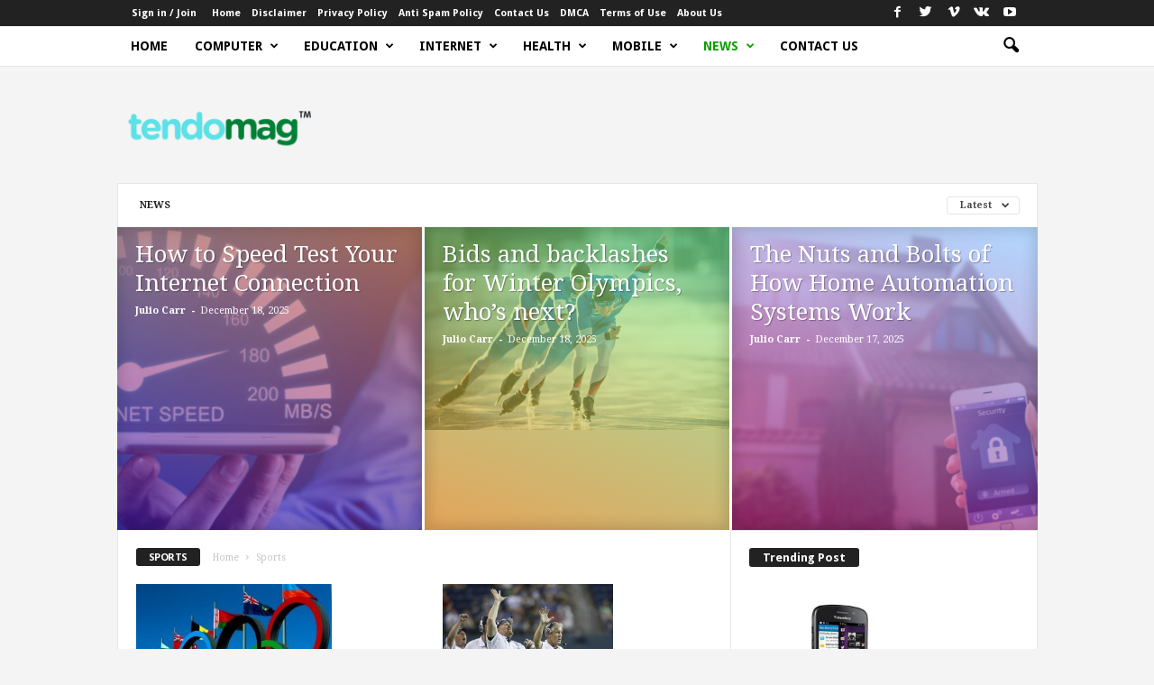

--- FILE ---
content_type: text/html; charset=UTF-8
request_url: https://tendomag.com/category/sports/
body_size: 38151
content:
<!doctype html >
<!--[if IE 8]><html class="ie8" lang="en-US" prefix="og: https://ogp.me/ns#"> <![endif]-->
<!--[if IE 9]><html class="ie9" lang="en-US" prefix="og: https://ogp.me/ns#"> <![endif]-->
<!--[if gt IE 8]><!--><html lang="en-US" prefix="og: https://ogp.me/ns#"> <!--<![endif]--><head><title>Sports - Tendo Mag</title><meta charset="UTF-8" /><link rel="preconnect" href="https://fonts.gstatic.com/" crossorigin /><meta name="viewport" content="width=device-width, initial-scale=1.0"><link rel="pingback" href="https://tendomag.com/xmlrpc.php" /> <script data-cfasync="false" data-no-defer="1" data-no-minify="1" data-no-optimize="1">var ewww_webp_supported=!1;function check_webp_feature(A,e){var w;e=void 0!==e?e:function(){},ewww_webp_supported?e(ewww_webp_supported):((w=new Image).onload=function(){ewww_webp_supported=0<w.width&&0<w.height,e&&e(ewww_webp_supported)},w.onerror=function(){e&&e(!1)},w.src="data:image/webp;base64,"+{alpha:"UklGRkoAAABXRUJQVlA4WAoAAAAQAAAAAAAAAAAAQUxQSAwAAAARBxAR/Q9ERP8DAABWUDggGAAAABQBAJ0BKgEAAQAAAP4AAA3AAP7mtQAAAA=="}[A])}check_webp_feature("alpha");</script><script data-cfasync="false" data-no-defer="1" data-no-minify="1" data-no-optimize="1">var Arrive=function(c,w){"use strict";if(c.MutationObserver&&"undefined"!=typeof HTMLElement){var r,a=0,u=(r=HTMLElement.prototype.matches||HTMLElement.prototype.webkitMatchesSelector||HTMLElement.prototype.mozMatchesSelector||HTMLElement.prototype.msMatchesSelector,{matchesSelector:function(e,t){return e instanceof HTMLElement&&r.call(e,t)},addMethod:function(e,t,r){var a=e[t];e[t]=function(){return r.length==arguments.length?r.apply(this,arguments):"function"==typeof a?a.apply(this,arguments):void 0}},callCallbacks:function(e,t){t&&t.options.onceOnly&&1==t.firedElems.length&&(e=[e[0]]);for(var r,a=0;r=e[a];a++)r&&r.callback&&r.callback.call(r.elem,r.elem);t&&t.options.onceOnly&&1==t.firedElems.length&&t.me.unbindEventWithSelectorAndCallback.call(t.target,t.selector,t.callback)},checkChildNodesRecursively:function(e,t,r,a){for(var i,n=0;i=e[n];n++)r(i,t,a)&&a.push({callback:t.callback,elem:i}),0<i.childNodes.length&&u.checkChildNodesRecursively(i.childNodes,t,r,a)},mergeArrays:function(e,t){var r,a={};for(r in e)e.hasOwnProperty(r)&&(a[r]=e[r]);for(r in t)t.hasOwnProperty(r)&&(a[r]=t[r]);return a},toElementsArray:function(e){return e=void 0!==e&&("number"!=typeof e.length||e===c)?[e]:e}}),e=(l.prototype.addEvent=function(e,t,r,a){a={target:e,selector:t,options:r,callback:a,firedElems:[]};return this._beforeAdding&&this._beforeAdding(a),this._eventsBucket.push(a),a},l.prototype.removeEvent=function(e){for(var t,r=this._eventsBucket.length-1;t=this._eventsBucket[r];r--)e(t)&&(this._beforeRemoving&&this._beforeRemoving(t),(t=this._eventsBucket.splice(r,1))&&t.length&&(t[0].callback=null))},l.prototype.beforeAdding=function(e){this._beforeAdding=e},l.prototype.beforeRemoving=function(e){this._beforeRemoving=e},l),t=function(i,n){var o=new e,l=this,s={fireOnAttributesModification:!1};return o.beforeAdding(function(t){var e=t.target;e!==c.document&&e!==c||(e=document.getElementsByTagName("html")[0]);var r=new MutationObserver(function(e){n.call(this,e,t)}),a=i(t.options);r.observe(e,a),t.observer=r,t.me=l}),o.beforeRemoving(function(e){e.observer.disconnect()}),this.bindEvent=function(e,t,r){t=u.mergeArrays(s,t);for(var a=u.toElementsArray(this),i=0;i<a.length;i++)o.addEvent(a[i],e,t,r)},this.unbindEvent=function(){var r=u.toElementsArray(this);o.removeEvent(function(e){for(var t=0;t<r.length;t++)if(this===w||e.target===r[t])return!0;return!1})},this.unbindEventWithSelectorOrCallback=function(r){var a=u.toElementsArray(this),i=r,e="function"==typeof r?function(e){for(var t=0;t<a.length;t++)if((this===w||e.target===a[t])&&e.callback===i)return!0;return!1}:function(e){for(var t=0;t<a.length;t++)if((this===w||e.target===a[t])&&e.selector===r)return!0;return!1};o.removeEvent(e)},this.unbindEventWithSelectorAndCallback=function(r,a){var i=u.toElementsArray(this);o.removeEvent(function(e){for(var t=0;t<i.length;t++)if((this===w||e.target===i[t])&&e.selector===r&&e.callback===a)return!0;return!1})},this},i=new function(){var s={fireOnAttributesModification:!1,onceOnly:!1,existing:!1};function n(e,t,r){return!(!u.matchesSelector(e,t.selector)||(e._id===w&&(e._id=a++),-1!=t.firedElems.indexOf(e._id)))&&(t.firedElems.push(e._id),!0)}var c=(i=new t(function(e){var t={attributes:!1,childList:!0,subtree:!0};return e.fireOnAttributesModification&&(t.attributes=!0),t},function(e,i){e.forEach(function(e){var t=e.addedNodes,r=e.target,a=[];null!==t&&0<t.length?u.checkChildNodesRecursively(t,i,n,a):"attributes"===e.type&&n(r,i)&&a.push({callback:i.callback,elem:r}),u.callCallbacks(a,i)})})).bindEvent;return i.bindEvent=function(e,t,r){t=void 0===r?(r=t,s):u.mergeArrays(s,t);var a=u.toElementsArray(this);if(t.existing){for(var i=[],n=0;n<a.length;n++)for(var o=a[n].querySelectorAll(e),l=0;l<o.length;l++)i.push({callback:r,elem:o[l]});if(t.onceOnly&&i.length)return r.call(i[0].elem,i[0].elem);setTimeout(u.callCallbacks,1,i)}c.call(this,e,t,r)},i},o=new function(){var a={};function i(e,t){return u.matchesSelector(e,t.selector)}var n=(o=new t(function(){return{childList:!0,subtree:!0}},function(e,r){e.forEach(function(e){var t=e.removedNodes,e=[];null!==t&&0<t.length&&u.checkChildNodesRecursively(t,r,i,e),u.callCallbacks(e,r)})})).bindEvent;return o.bindEvent=function(e,t,r){t=void 0===r?(r=t,a):u.mergeArrays(a,t),n.call(this,e,t,r)},o};d(HTMLElement.prototype),d(NodeList.prototype),d(HTMLCollection.prototype),d(HTMLDocument.prototype),d(Window.prototype);var n={};return s(i,n,"unbindAllArrive"),s(o,n,"unbindAllLeave"),n}function l(){this._eventsBucket=[],this._beforeAdding=null,this._beforeRemoving=null}function s(e,t,r){u.addMethod(t,r,e.unbindEvent),u.addMethod(t,r,e.unbindEventWithSelectorOrCallback),u.addMethod(t,r,e.unbindEventWithSelectorAndCallback)}function d(e){e.arrive=i.bindEvent,s(i,e,"unbindArrive"),e.leave=o.bindEvent,s(o,e,"unbindLeave")}}(window,void 0),ewww_webp_supported=!1;function check_webp_feature(e,t){var r;ewww_webp_supported?t(ewww_webp_supported):((r=new Image).onload=function(){ewww_webp_supported=0<r.width&&0<r.height,t(ewww_webp_supported)},r.onerror=function(){t(!1)},r.src="data:image/webp;base64,"+{alpha:"UklGRkoAAABXRUJQVlA4WAoAAAAQAAAAAAAAAAAAQUxQSAwAAAARBxAR/Q9ERP8DAABWUDggGAAAABQBAJ0BKgEAAQAAAP4AAA3AAP7mtQAAAA==",animation:"UklGRlIAAABXRUJQVlA4WAoAAAASAAAAAAAAAAAAQU5JTQYAAAD/////AABBTk1GJgAAAAAAAAAAAAAAAAAAAGQAAABWUDhMDQAAAC8AAAAQBxAREYiI/gcA"}[e])}function ewwwLoadImages(e){if(e){for(var t=document.querySelectorAll(".batch-image img, .image-wrapper a, .ngg-pro-masonry-item a, .ngg-galleria-offscreen-seo-wrapper a"),r=0,a=t.length;r<a;r++)ewwwAttr(t[r],"data-src",t[r].getAttribute("data-webp")),ewwwAttr(t[r],"data-thumbnail",t[r].getAttribute("data-webp-thumbnail"));for(var i=document.querySelectorAll("div.woocommerce-product-gallery__image"),r=0,a=i.length;r<a;r++)ewwwAttr(i[r],"data-thumb",i[r].getAttribute("data-webp-thumb"))}for(var n=document.querySelectorAll("video"),r=0,a=n.length;r<a;r++)ewwwAttr(n[r],"poster",e?n[r].getAttribute("data-poster-webp"):n[r].getAttribute("data-poster-image"));for(var o,l=document.querySelectorAll("img.ewww_webp_lazy_load"),r=0,a=l.length;r<a;r++)e&&(ewwwAttr(l[r],"data-lazy-srcset",l[r].getAttribute("data-lazy-srcset-webp")),ewwwAttr(l[r],"data-srcset",l[r].getAttribute("data-srcset-webp")),ewwwAttr(l[r],"data-lazy-src",l[r].getAttribute("data-lazy-src-webp")),ewwwAttr(l[r],"data-src",l[r].getAttribute("data-src-webp")),ewwwAttr(l[r],"data-orig-file",l[r].getAttribute("data-webp-orig-file")),ewwwAttr(l[r],"data-medium-file",l[r].getAttribute("data-webp-medium-file")),ewwwAttr(l[r],"data-large-file",l[r].getAttribute("data-webp-large-file")),null!=(o=l[r].getAttribute("srcset"))&&!1!==o&&o.includes("R0lGOD")&&ewwwAttr(l[r],"src",l[r].getAttribute("data-lazy-src-webp"))),l[r].className=l[r].className.replace(/\bewww_webp_lazy_load\b/,"");for(var s=document.querySelectorAll(".ewww_webp"),r=0,a=s.length;r<a;r++)e?(ewwwAttr(s[r],"srcset",s[r].getAttribute("data-srcset-webp")),ewwwAttr(s[r],"src",s[r].getAttribute("data-src-webp")),ewwwAttr(s[r],"data-orig-file",s[r].getAttribute("data-webp-orig-file")),ewwwAttr(s[r],"data-medium-file",s[r].getAttribute("data-webp-medium-file")),ewwwAttr(s[r],"data-large-file",s[r].getAttribute("data-webp-large-file")),ewwwAttr(s[r],"data-large_image",s[r].getAttribute("data-webp-large_image")),ewwwAttr(s[r],"data-src",s[r].getAttribute("data-webp-src"))):(ewwwAttr(s[r],"srcset",s[r].getAttribute("data-srcset-img")),ewwwAttr(s[r],"src",s[r].getAttribute("data-src-img"))),s[r].className=s[r].className.replace(/\bewww_webp\b/,"ewww_webp_loaded");window.jQuery&&jQuery.fn.isotope&&jQuery.fn.imagesLoaded&&(jQuery(".fusion-posts-container-infinite").imagesLoaded(function(){jQuery(".fusion-posts-container-infinite").hasClass("isotope")&&jQuery(".fusion-posts-container-infinite").isotope()}),jQuery(".fusion-portfolio:not(.fusion-recent-works) .fusion-portfolio-wrapper").imagesLoaded(function(){jQuery(".fusion-portfolio:not(.fusion-recent-works) .fusion-portfolio-wrapper").isotope()}))}function ewwwWebPInit(e){ewwwLoadImages(e),ewwwNggLoadGalleries(e),document.arrive(".ewww_webp",function(){ewwwLoadImages(e)}),document.arrive(".ewww_webp_lazy_load",function(){ewwwLoadImages(e)}),document.arrive("videos",function(){ewwwLoadImages(e)}),"loading"==document.readyState?document.addEventListener("DOMContentLoaded",ewwwJSONParserInit):("undefined"!=typeof galleries&&ewwwNggParseGalleries(e),ewwwWooParseVariations(e))}function ewwwAttr(e,t,r){null!=r&&!1!==r&&e.setAttribute(t,r)}function ewwwJSONParserInit(){"undefined"!=typeof galleries&&check_webp_feature("alpha",ewwwNggParseGalleries),check_webp_feature("alpha",ewwwWooParseVariations)}function ewwwWooParseVariations(e){if(e)for(var t=document.querySelectorAll("form.variations_form"),r=0,a=t.length;r<a;r++){var i=t[r].getAttribute("data-product_variations"),n=!1;try{for(var o in i=JSON.parse(i))void 0!==i[o]&&void 0!==i[o].image&&(void 0!==i[o].image.src_webp&&(i[o].image.src=i[o].image.src_webp,n=!0),void 0!==i[o].image.srcset_webp&&(i[o].image.srcset=i[o].image.srcset_webp,n=!0),void 0!==i[o].image.full_src_webp&&(i[o].image.full_src=i[o].image.full_src_webp,n=!0),void 0!==i[o].image.gallery_thumbnail_src_webp&&(i[o].image.gallery_thumbnail_src=i[o].image.gallery_thumbnail_src_webp,n=!0),void 0!==i[o].image.thumb_src_webp&&(i[o].image.thumb_src=i[o].image.thumb_src_webp,n=!0));n&&ewwwAttr(t[r],"data-product_variations",JSON.stringify(i))}catch(e){}}}function ewwwNggParseGalleries(e){if(e)for(var t in galleries){var r=galleries[t];galleries[t].images_list=ewwwNggParseImageList(r.images_list)}}function ewwwNggLoadGalleries(e){e&&document.addEventListener("ngg.galleria.themeadded",function(e,t){window.ngg_galleria._create_backup=window.ngg_galleria.create,window.ngg_galleria.create=function(e,t){var r=$(e).data("id");return galleries["gallery_"+r].images_list=ewwwNggParseImageList(galleries["gallery_"+r].images_list),window.ngg_galleria._create_backup(e,t)}})}function ewwwNggParseImageList(e){for(var t in e){var r=e[t];if(void 0!==r["image-webp"]&&(e[t].image=r["image-webp"],delete e[t]["image-webp"]),void 0!==r["thumb-webp"]&&(e[t].thumb=r["thumb-webp"],delete e[t]["thumb-webp"]),void 0!==r.full_image_webp&&(e[t].full_image=r.full_image_webp,delete e[t].full_image_webp),void 0!==r.srcsets)for(var a in r.srcsets)nggSrcset=r.srcsets[a],void 0!==r.srcsets[a+"-webp"]&&(e[t].srcsets[a]=r.srcsets[a+"-webp"],delete e[t].srcsets[a+"-webp"]);if(void 0!==r.full_srcsets)for(var i in r.full_srcsets)nggFSrcset=r.full_srcsets[i],void 0!==r.full_srcsets[i+"-webp"]&&(e[t].full_srcsets[i]=r.full_srcsets[i+"-webp"],delete e[t].full_srcsets[i+"-webp"])}return e}check_webp_feature("alpha",ewwwWebPInit);</script><link rel="icon" type="image/png" href="https://aws.wideinfo.org/tendomag.com/wp-content/uploads/2020/11/08163445/cropped-play.png"><meta name="robots" content="follow, index, max-snippet:-1, max-video-preview:-1, max-image-preview:large"/><link rel="canonical" href="https://tendomag.com/category/sports/" /><link rel="next" href="https://tendomag.com/category/sports/page/2/" /><meta property="og:locale" content="en_US" /><meta property="og:type" content="article" /><meta property="og:title" content="Sports - Tendo Mag" /><meta property="og:url" content="https://tendomag.com/category/sports/" /><meta property="og:site_name" content="Tendo Mag" /><meta name="twitter:card" content="summary_large_image" /><meta name="twitter:title" content="Sports - Tendo Mag" /><meta name="twitter:label1" content="Posts" /><meta name="twitter:data1" content="16" /> <script type="application/ld+json" class="rank-math-schema">{"@context":"https://schema.org","@graph":[{"@type":"Person","@id":"https://tendomag.com/#person","name":"Tendo Mag"},{"@type":"WebSite","@id":"https://tendomag.com/#website","url":"https://tendomag.com","name":"Tendo Mag","publisher":{"@id":"https://tendomag.com/#person"},"inLanguage":"en-US"},{"@type":"CollectionPage","@id":"https://tendomag.com/category/sports/#webpage","url":"https://tendomag.com/category/sports/","name":"Sports - Tendo Mag","isPartOf":{"@id":"https://tendomag.com/#website"},"inLanguage":"en-US"}]}</script> <link rel='dns-prefetch' href='//fonts.googleapis.com' /><link rel="alternate" type="application/rss+xml" title="Tendo Mag &raquo; Feed" href="https://tendomag.com/feed/" /><link rel="alternate" type="application/rss+xml" title="Tendo Mag &raquo; Sports Category Feed" href="https://tendomag.com/category/sports/feed/" /><style id='wp-img-auto-sizes-contain-inline-css' type='text/css'>img:is([sizes=auto i],[sizes^="auto," i]){contain-intrinsic-size:3000px 1500px}
/*# sourceURL=wp-img-auto-sizes-contain-inline-css */</style><style id="litespeed-ccss">body{visibility:visible!important}.clearfix{*zoom:1}.clearfix:before,.clearfix:after{display:table;content:"";line-height:0}.clearfix:after{clear:both}html{font-family:sans-serif;-ms-text-size-adjust:100%;-webkit-text-size-adjust:100%}body{margin:0}header{display:block}a{background:0 0}h1{font-size:2em;margin:.67em 0}img{border:0;display:block}input{color:inherit;font:inherit;margin:0}html input[type=button],input[type=submit]{-webkit-appearance:button}input::-moz-focus-inner{border:0;padding:0}input{line-height:normal}.td-container-border:after{position:absolute;bottom:0;right:0;display:block;content:'';height:100%;width:1px;box-sizing:border-box;-moz-box-sizing:border-box;-webkit-box-sizing:border-box;background-color:#e6e6e6;z-index:-1}.td-ss-main-sidebar{-webkit-backface-visibility:hidden;z-index:1}.td-container{width:1021px;margin-right:auto;margin-left:auto;border-bottom:1px solid #e6e6e6;background-color:#fff;position:relative;clear:both;z-index:1}.td-pb-row{width:100%;*zoom:1;margin-bottom:0;margin-left:0}.td-pb-row:before,.td-pb-row:after{display:table;content:""}.td-pb-row:after{clear:both}.td-pb-row{position:relative}.td-container-border:before{content:'';position:absolute;background-color:#e6e6e6;top:0;width:1px;height:100%;display:block;left:0}@media (max-width:767px){.td-container-border:before{display:none}}.td-main-content{position:relative}.td-main-content:before{content:'';position:absolute;background-color:#e6e6e6;top:0;width:1px;height:100%;display:block;right:-1px}@media (max-width:767px){.td-main-content:before{display:none}}.td-main-sidebar:before{content:'';position:absolute;background-color:#e6e6e6;top:0;width:1px;height:100%;display:block;right:-1px}@media (max-width:767px){.td-main-sidebar:before{display:none}}@media (min-width:768px) and (max-width:1023px){.td-main-sidebar:before{right:0}}.td-pb-row [class*=td-pb-span]{display:block;min-height:1px;float:left;margin-left:0;border-left:1px solid #e6e6e6}.td-pb-span4{width:340px;position:relative}.td-pb-span8{width:680px}.td-pb-span12{width:1020px}.td-pb-padding-side{padding:0 19px 0 20px}@media (min-width:768px) and (max-width:1023px){.td-pb-padding-side{padding:0 17px}}@media (max-width:767px){.td-pb-padding-side{padding:0 10px}}.td-pb-border-top{border-top:1px solid #e6e6e6}.wpb_button{display:inline-block;font-family:open sans,arial,sans-serif;font-weight:600;line-height:24px;text-shadow:none;margin-bottom:20px!important;margin-left:20px;margin-right:20px;border:none}.td-block-row{width:100%;*zoom:1}.td-block-row:before,.td-block-row:after{display:table;content:""}.td-block-row:after{clear:both}.td-block-row [class*=td-block-span]{display:block;min-height:1px;float:left}.td-block-span12{padding-left:20px;padding-right:19px}.td-block-span6{width:339px;padding-left:20px;padding-right:19px}.td-block-row .td-block-span6:first-child{width:340px;padding-right:20px}@media (min-width:768px) and (max-width:1023px){.td-container{width:756px}.td-pb-span4{width:252px}.td-pb-span8{width:504px}.td-pb-span12{width:756px}.td-block-span12{padding-left:17px;padding-right:16px}.td-block-span6{width:251px;padding-left:17px;padding-right:16px}.td-block-row .td-block-span6:first-child{width:252px;padding-right:17px}}@media (max-width:767px){.td-container{width:100%}.td-pb-row{width:100%!important}.td-pb-row .td-pb-span4,.td-pb-row .td-pb-span8,.td-pb-row .td-pb-span12{float:none;width:100%!important;margin-bottom:0!important;padding-bottom:0;border-left:none}.td-block-span6,.td-block-span12{float:none;width:100%!important;margin-bottom:0!important;padding-bottom:0;padding-left:10px;padding-right:10px!important}.td-container-border:after{display:none}}.td-header-main-menu{background-color:#222;position:relative;z-index:3}@media (max-width:767px){.td-header-main-menu{height:53px}}.td-header-menu-wrap{min-height:44px}@media (max-width:767px){.td-header-menu-wrap{min-height:53px}}body .td-make-full{width:1021px;margin-left:auto;margin-right:auto;position:relative;display:table}@media (min-width:768px) and (max-width:1023px){body .td-make-full{width:756px}}@media (max-width:767px){body .td-make-full{width:100%}}body .td-make-full .sub-menu{border-top:0}.td-header-row{width:100%;*zoom:1}.td-header-row:before,.td-header-row:after{display:table;content:""}.td-header-row:after{clear:both}.td-header-row [class*=td-header-sp]{display:block;min-height:1px;float:left}.td-visual-hidden{border:0;width:1px;height:1px;margin:-1px;overflow:hidden;padding:0;position:absolute}.td-header-sp-logo{width:272px;position:relative;margin-bottom:8px;margin-top:8px}@media (min-width:768px) and (max-width:1023px){.td-header-sp-logo{width:248px}}@media (max-width:767px){.td-header-sp-logo{margin-bottom:0}}.td-header-sp-logo a{height:114px;display:block}@media (min-width:768px) and (max-width:1023px){.td-header-sp-logo a{height:90px}}.sf-menu,.sf-menu ul,.sf-menu li{margin:0;padding:0;list-style:none}.sf-menu{margin-left:21px;margin-right:38px}@media (min-width:768px) and (max-width:1023px){.sf-menu{margin-left:17px}}@media (max-width:767px){.sf-menu{display:none}}.sf-menu ul{position:absolute;top:-999em}.sf-menu ul li{width:100%}.sf-menu li{float:left;position:relative}.sf-menu .td-menu-item>a{display:block;position:relative}.sf-menu li ul{left:-9px;z-index:99}@media (min-width:768px) and (max-width:1023px){.sf-menu li ul{left:-14px}}.sf-menu .td-normal-menu ul ul{top:-11px}.sf-menu .td-normal-menu:first-child>ul{top:0}.sf-menu ul{visibility:hidden}.sf-menu>li>a{padding:0 15px;line-height:44px;font-size:14px;color:#fff;font-weight:700;font-family:'Open Sans',arial,sans-serif;text-transform:uppercase;-webkit-backface-visibility:hidden}@media (min-width:768px) and (max-width:1023px){.sf-menu>li>a{font-size:11px;padding:0 10px}}.sf-menu>.current-menu-ancestor>a{background-color:#fff;color:#000;z-index:999}#td-header-menu{min-height:44px}.td-normal-menu ul{box-shadow:1px 1px 4px rgba(0,0,0,.15)}.sf-menu ul{font-family:'Open Sans',arial,sans-serif;background:#fff}.sf-menu ul .td-menu-item>a{padding:7px 32px 8px 24px;font-size:12px;color:#111;line-height:21px}.sf-menu ul li:first-child>a{margin-top:11px}.sf-menu ul li:last-child>a{margin-bottom:10px}.sf-menu ul .current-menu-item>a{background-color:transparent;color:#4db2ec}.sf-menu .sub-menu{-webkit-backface-visibility:hidden}@media (max-width:767px){.td-search-wrapper{position:absolute;right:0;top:50%}}.header-search-wrap .header-search{z-index:2}.header-search-wrap #td-header-search-button{display:block;position:relative}@media (max-width:767px){.header-search-wrap #td-header-search-button{display:none}}.header-search-wrap #td-header-search-button-mob{display:none;position:relative}@media (max-width:767px){.header-search-wrap #td-header-search-button-mob{display:block;right:9px}}.header-search-wrap .td-icon-search{display:inline-block;font-size:19px;color:#fff;padding-top:11px;padding-left:14px;height:44px;width:44px}@media (max-width:767px){.header-search-wrap .td-icon-search{font-size:27px;padding-top:8px}}.header-search-wrap .td-drop-down-search{position:absolute;padding:0;top:100%;border-radius:0;border-width:0 1px 1px;border-style:solid;border-color:#e6e6e6;z-index:98;display:none;right:0;width:341px;background:#fff}@media (max-width:767px){.header-search-wrap .td-drop-down-search{right:-1px}}@media (max-width:400px){.header-search-wrap .td-drop-down-search{width:101%}}.header-search-wrap .td-drop-down-search .btn{position:absolute;border-radius:0 3px 3px 0;height:32px;line-height:17px;padding:7px 15px 8px;text-shadow:none;vertical-align:top;right:0}@media (max-width:767px){.header-search-wrap .td-drop-down-search .btn{line-height:17px}}.header-search-wrap .td-drop-down-search:before{position:absolute;top:-6px;right:24px;display:block;content:'';width:0;height:0;border-style:solid;border-width:0 5.5px 6px;border-color:transparent transparent #fff;box-sizing:border-box;-moz-box-sizing:border-box;-webkit-box-sizing:border-box}@media (max-width:767px){.header-search-wrap .td-drop-down-search:before{right:23px}}.header-search-wrap .td-drop-down-search #td-header-search{background-color:#fff!important;width:95%;height:32px;margin:0;border-right:0;line-height:17px}.header-search-wrap .td-drop-down-search .td-search-form{margin:21px 20px 20px 21px}#td-top-search{position:absolute;right:8px;top:50%;margin-top:-22px}@media (max-width:767px){#td-top-search{right:0;position:relative}}@media (min-width:1024px) and (max-width:1041px){#td-outer-wrap{overflow:hidden}}#td-top-mobile-toggle{display:none;top:0;left:0;z-index:1}@media (max-width:767px){#td-top-mobile-toggle{display:inline-block;position:relative}}#td-top-mobile-toggle a{display:block;height:53px;width:53px}#td-top-mobile-toggle i{font-size:26px;line-height:55px;padding-left:13px;display:inline-table;vertical-align:middle;color:#fff}.td-menu-background,.td-search-background{position:fixed;top:0;display:block;width:100%;height:113%;z-index:9999;visibility:hidden;overflow:hidden;background-color:#fff}.td-menu-background:before,.td-search-background:before{content:'';position:absolute;display:block;width:104%;height:100%;background:#68bfb2;background:-moz-linear-gradient(45deg,#68bfb2 0%,#717bc3 100%);background:-webkit-gradient(left bottom,right top,color-stop(0%,#68bfb2),color-stop(100%,#717bc3));background:-webkit-linear-gradient(45deg,#68bfb2 0%,#717bc3 100%);background:-o-linear-gradient(45deg,#68bfb2 0%,#717bc3 100%);background:-ms-linear-gradient(45deg,#68bfb2 0%,#717bc3 100%);background:linear-gradient(45deg,#68bfb2 0%,#717bc3 100%);filter:progid:DXImageTransform.Microsoft.gradient(startColorstr='#68bfb2',endColorstr='#717bc3',GradientType=1);z-index:10;right:-4px}.td-menu-background:after,.td-search-background:after{content:'';position:absolute;display:block;width:100%;height:100%;background-repeat:no-repeat;background-size:cover;background-position:center top;z-index:-10}.td-menu-background{transform:translate3d(-100%,0,0);-webkit-transform:translate3d(-100%,0,0)}.td-menu-background:after{transform:translate3d(14%,0,0);-webkit-transform:translate3d(14%,0,0)}.td-search-background{transform:translate3d(100%,0,0);-webkit-transform:translate3d(100%,0,0)}.td-search-background:after{transform:translate3d(-14%,0,0);-webkit-transform:translate3d(-14%,0,0)}#td-mobile-nav{position:absolute;width:100%;z-index:9999;transform:translate3d(-99%,0,0);-webkit-transform:translate3d(-99%,0,0);left:-1%;font-family:-apple-system,".SFNSText-Regular","San Francisco","Roboto","Segoe UI","Helvetica Neue","Lucida Grande",sans-serif}#td-mobile-nav .td_display_err{text-align:center;color:#fff;border:none;-webkit-box-shadow:0 0 8px rgba(0,0,0,.16);box-shadow:0 0 8px rgba(0,0,0,.16);margin:-9px -30px 24px;font-size:14px;border-radius:0;padding:12px;position:relative;background-color:rgba(255,255,255,.06);display:none}#td-mobile-nav input:invalid{box-shadow:none!important}#td-mobile-nav{overflow:hidden}#td-mobile-nav .td-menu-socials{padding:0 65px 0 20px;overflow:hidden;height:60px}#td-mobile-nav .td-social-icon-wrap{margin:20px 5px 0 0;display:inline-block}#td-mobile-nav .td-social-icon-wrap i{border:none;background-color:transparent;font-size:14px;width:40px;height:40px;line-height:38px;color:#fff}.td-mobile-close{position:absolute;right:1px;top:0;z-index:1000}.td-mobile-close .td-icon-close-mobile{height:70px;width:70px;line-height:70px;font-size:21px;color:#fff;top:4px;position:relative;text-align:center;display:inline-block}.td-mobile-content{padding:20px 20px 0}.td-mobile-container{padding-bottom:20px;position:relative}.td-mobile-container i{line-height:1;text-align:center;display:inline-block}.td-mobile-content ul{list-style:none;margin:0;padding:0}.td-mobile-content li{float:none;margin-left:0;-webkit-touch-callout:none}.td-mobile-content li a{display:block;line-height:21px;font-size:20px;color:#fff;margin-left:0;padding:12px 30px 12px 12px;font-weight:700;letter-spacing:.01em}@media (max-width:320px){.td-mobile-content li a{font-size:20px}}.td-mobile-content .td-icon-menu-right{display:none;position:absolute;top:11px;right:-4px;z-index:1000;font-size:14px;padding:6px 12px;float:right;color:#fff;line-height:1;text-align:center;-webkit-transform-origin:50% 48% 0px;-moz-transform-origin:50% 48% 0px;-o-transform-origin:50% 48% 0px;transform-origin:50% 48% 0px;transform:rotate(-90deg);-webkit-transform:rotate(-90deg)}.td-mobile-content .td-icon-menu-right:before{content:'\e83d'}.td-mobile-content .sub-menu{max-height:0;overflow:hidden;opacity:0}.td-mobile-content .sub-menu .td-icon-menu-right{font-size:11px;right:-2px;top:8px;color:#fff}.td-mobile-content .sub-menu a{padding:9px 26px 9px 36px!important;line-height:19px;font-size:15px;font-weight:400}.td-mobile-content .sub-menu .sub-menu a{padding-left:55px!important}.td-mobile-content .current-menu-item>a,.td-mobile-content .current-menu-ancestor>a{color:#f0ff6e}.td-mobile-content .menu-item-has-children a{width:100%;z-index:1}.td-mobile-container{opacity:1}#td-mobile-nav .td-login-animation{opacity:0;visibility:hidden!important;position:absolute;top:0;width:100%}#td-mobile-nav .td-login-animation .td-login-inputs{height:76px}#td-mobile-nav label{position:absolute;top:26px;left:10px;font-size:17px;color:#fff;opacity:.6}.td-login-inputs{position:relative}.td-search-wrap-mob{padding:0;position:absolute;width:100%;height:auto;top:0;text-align:center;z-index:9999;visibility:hidden;color:#fff;font-family:-apple-system,".SFNSText-Regular","San Francisco","Roboto","Segoe UI","Helvetica Neue","Lucida Grande",sans-serif}.td-search-wrap-mob .td-drop-down-search{opacity:0;visibility:hidden;-webkit-backface-visibility:hidden;position:relative}.td-search-wrap-mob #td-header-search-mob{color:#fff;font-weight:700;font-size:26px;height:40px;line-height:36px;border:0;background:0 0;outline:0;margin:8px 0;padding:0;text-align:center}.td-search-wrap-mob .td-search-input{margin:0 5%;position:relative}.td-search-wrap-mob .td-search-input span{opacity:.8;font-size:12px}.td-search-wrap-mob .td-search-input:before,.td-search-wrap-mob .td-search-input:after{content:'';position:absolute;display:block;width:100%;height:1px;background-color:#fff;bottom:0;left:0;opacity:.2}.td-search-wrap-mob .td-search-input:after{opacity:.8;transform:scaleX(0);-webkit-transform:scaleX(0)}.td-search-wrap-mob .td-search-form{margin-bottom:30px}.td-search-wrap-mob i{line-height:1;text-align:center;display:inline-block}.td-search-close{text-align:right;z-index:1000}.td-search-close .td-icon-close-mobile{height:70px;width:70px;line-height:70px;font-size:21px;color:#fff;position:relative;top:4px;right:0;display:inline-block;text-align:center}#td-mobile-nav label{position:absolute;top:26px;left:10px;font-size:17px;color:#fff;opacity:.6}.td-login-inputs{position:relative}body{font-family:Verdana,Geneva,sans-serif;font-size:13px;line-height:21px;color:#222;overflow-wrap:break-word;word-wrap:break-word}a{color:#4db2ec;text-decoration:none!important}ul{padding:0;list-style-position:inside}ul li{line-height:24px}h1,h3,h4{font-family:'Open Sans',arial,sans-serif;color:#222;font-weight:400;margin:6px 0}h1{font-size:32px;line-height:40px;margin-top:33px;margin-bottom:23px;letter-spacing:-.02em}h3{font-size:22px;line-height:30px;margin-top:27px;margin-bottom:17px}h4{font-size:19px;line-height:29px;margin-top:24px;margin-bottom:14px}input[type=submit]{font-family:'Open Sans',arial,sans-serif;font-size:11px;font-weight:600;line-height:16px;background-color:#222;border-radius:3px;color:#fff;border:none;padding:7px 12px}input[type=text]{font-family:Verdana,Geneva,sans-serif;font-size:12px;line-height:21px;color:#444;border:1px solid #e6e6e6;width:100%;max-width:100%;height:34px;padding:3px 9px}input[type=password]{width:100%;position:relative;top:0;display:inline-table;vertical-align:middle;font-size:12px;line-height:21px;color:#444;border:1px solid #ccc;max-width:100%;height:34px;padding:3px 9px;margin-bottom:10px}@media (max-width:767px){input[type=password]{font-size:16px}}.td-module-title{font-family:'Open Sans',arial,sans-serif}.td-module-title a{color:#111}.td-module-comments{position:relative;top:-3px;background-color:#848484;float:right;font-family:'Open Sans',arial,sans-serif;font-size:11px;text-align:center;border-radius:2px;border-bottom-right-radius:0}.td-module-comments a{color:#fff;padding:2px 4px 3px;display:inline-block;min-width:22px;height:20px;line-height:16px}.td-module-comments a:after{position:absolute;bottom:-5px;right:0;content:'';width:0;height:0;border-style:solid;border-width:5px 5px 0 0;border-color:#5b5b5b transparent transparent}.td_module_wrap{position:relative;z-index:0}.td-module-thumb{position:relative;margin-bottom:12px}.td-module-thumb .entry-thumb{display:block;width:auto}@media (max-width:767px){.td-module-thumb .entry-thumb{width:100%}}.td-module-image{position:relative}.td-module-meta-info{font-family:'Open Sans',arial,sans-serif;font-size:11px;line-height:14px}.td-module-meta-info .td-post-author-name{color:#222;font-weight:700;margin-bottom:3px}.td-module-meta-info .td-post-date{color:#444;margin-bottom:3px}@media (max-width:1023px){.td_module_1 .td-module-thumb{margin-bottom:8px}}.td_module_1{padding-bottom:36px}@media (min-width:768px) and (max-width:1023px){.td_module_1{padding-bottom:32px}}@media (min-width:1024px){.td_module_1 .entry-thumb{min-height:160px}}@media (min-width:768px) and (max-width:1023px){.td_module_1 .entry-thumb{min-height:116px}}.td_block_wrap{position:relative;clear:both}.block-title{display:inline-block;line-height:20px;margin:0 0 20px 20px}@media (min-width:768px) and (max-width:1023px){.block-title{margin-left:17px}}@media (max-width:767px){.block-title{margin-left:10px;margin-right:10px}}.block-title>span{font-family:'Open Sans',arial,sans-serif;font-size:11px;font-weight:700;color:#fff;background-color:#222;border-radius:3px;padding:2px 15px;position:relative;display:inline-table;vertical-align:middle;line-height:16px;top:-2px}*{-webkit-box-sizing:border-box;box-sizing:border-box}*:before,*:after{-webkit-box-sizing:border-box;box-sizing:border-box}img{max-width:100%;width:auto;height:auto}.td-ss-main-content{position:relative}.td-page-title{font-size:24px;font-weight:600;line-height:32px;margin:1px 0 20px}.entry-crumbs{font-family:'Open Sans',arial,sans-serif;font-size:10px;line-height:15px;color:#c3c3c3;position:relative;top:-5px}.entry-crumbs a{color:#c3c3c3}.entry-crumbs .td-bread-sep{font-size:8px;margin:0 5px}.td-category{margin:0;padding:0;list-style:none;font-family:'Open Sans',arial,sans-serif;font-size:9px;font-weight:700;text-transform:uppercase;line-height:15px}.td-category li{display:inline-block;line-height:15px;margin:0 5px 3px 0}.td-category a{color:#fff;background-color:#4db2ec;padding:1px 7px;border-radius:3px;white-space:nowrap}.td-post-author-name{display:inline-block;margin-right:3px}.td-post-author-name a{color:#222;font-weight:700}.td-post-author-name span{margin-left:3px}.td-post-date{display:inline-block;margin-right:3px}.category .td-big-grids{border:none}.td_category_template_1 .td-category-header .td-container{border-bottom-width:0;z-index:2}.td_category_template_1 .td-category-header header{display:inline-block}.td_category_template_1 .td-category-header .entry-title{line-height:10px;margin:20px 14px 20px 0}@media (min-width:768px) and (max-width:1023px){.td_category_template_1 .td-category-header .entry-title{margin-bottom:17px;margin-top:16px}}@media (max-width:767px){.td_category_template_1 .td-category-header .entry-title{margin-bottom:14px;margin-top:14px}}.td_category_template_1 .td-category-header .entry-title span{display:inline-block;font-family:'Open Sans',arial,sans-serif;font-size:11px;font-weight:700;text-transform:uppercase;padding:2px 14px;color:#fff;background-color:#222;border-radius:3px;line-height:16px}.td_category_template_1 .entry-crumbs{display:inline-block;position:relative;top:0;margin:0 0 14px}[class^=td-icon-]:before,[class*=" td-icon-"]:before{font-family:"newsmag";font-style:normal;font-weight:400;speak:none;display:inline-block;text-decoration:inherit;text-align:center;font-variant:normal;text-transform:none;line-height:1;-webkit-font-smoothing:antialiased;-moz-osx-font-smoothing:grayscale}.td-icon-menu-down:before{content:'\e806'}.td-icon-menu-right:before{content:'\e808'}.td-icon-menu-up:before{content:'\e809'}.td-icon-youtube:before{content:'\e836'}.td-icon-right:before{content:'\e803'}.td-icon-facebook:before{content:'\e818'}.td-icon-search:before{content:'\e80a'}.td-icon-vk:before{content:'\e837'}.td-icon-twitter:before{content:'\e831'}.td-icon-vimeo:before{content:'\e832'}.td-icon-mobile:before{content:'\e80d'}.td-icon-read-down:before{content:'\e83d'}.td-icon-close-mobile:before{content:'\e900'}.td-icon-modal-back:before{content:"\e901"}.td-icon-menu-down{position:relative;top:0;font-size:8px;padding-left:3px}.clearfix{*zoom:1}.clearfix:before,.clearfix:after{display:table;content:"";line-height:0}.clearfix:after{clear:both}.td-subcategory-header .td-category{display:inline-block;overflow:hidden;margin-left:10px;height:20px}@media (max-width:767px){.td-subcategory-header .td-category{margin:0 30px;height:15px}}.td-subcategory-header .td-category li{margin:0 3px 0 0}@media (max-width:767px){.td-subcategory-header .td-category li{margin:0}}.td-subcategory-header .td-category a{font-size:11px;padding:0 14px;line-height:20px;background:0 0;color:#222;white-space:nowrap;display:inline-table}@media (min-width:768px) and (max-width:1023px){.td-subcategory-header .td-category a{line-height:15px;font-weight:700;padding:2px 9px;height:20px}}@media (max-width:767px){.td-subcategory-header .td-category a{background-color:#222;color:#fff;padding:1px 5px;font-size:9px;margin-right:5px;line-height:13px}}.td-subcategory-header{min-height:48px;position:relative}@media (max-width:767px){.td-subcategory-header{min-height:44px}}.td-subcategory-header .td-category-siblings{z-index:2;opacity:0;width:700px;position:absolute;line-height:1;top:0;bottom:0;margin:auto;height:20px}@media (min-width:768px) and (max-width:1023px){.td-subcategory-header .td-category-siblings{width:550px}}@media (max-width:767px){.td-subcategory-header .td-category-siblings{text-align:center;margin-right:0;width:100%;height:15px}}.td-subcategory-header .td-category-siblings .td-subcat-dropdown{display:inline-block;margin:0 0 0 10px;padding:0 5px;position:absolute;border:1px solid #e6e6e6;color:#444;right:auto}@media (max-width:767px){.td-subcategory-header .td-category-siblings .td-subcat-dropdown{right:0;top:-2px;margin:0 10px 0 0}}.td-subcategory-header .td-category-siblings .td-subcat-dropdown i{padding-left:0}.td-subcategory-header .td-category-siblings .td-subcat-dropdown ul{z-index:999;border:1px solid #e6e6e6}@media (max-width:767px){.td-subcategory-header .td-category-pulldown-filter{display:none}}.td-subcategory-header .td-pulldown-filter-display-option{margin:0 19px 0 0}@media (min-width:768px) and (max-width:1023px){.td-subcategory-header .td-pulldown-filter-display-option{margin-right:15px}}@media (max-width:767px){.td-subcategory-header .td-pulldown-filter-display-option{margin-right:10px}}.wpb_button{margin-bottom:0}.td-main-sidebar{z-index:1}body .td-header-row .td-header-sp-rec{min-height:0}.td-main-menu-logo{display:none;float:left;height:44px}@media (max-width:767px){.td-main-menu-logo{display:block;float:none;height:auto!important}}.td-main-menu-logo a{line-height:44px}.td-main-menu-logo img{max-height:44px;margin:0 21px;position:relative;vertical-align:middle;display:inline-block;padding-top:3px;padding-bottom:3px}@media (min-width:768px) and (max-width:1023px){.td-main-menu-logo img{margin:0 17px}}@media (max-width:767px){.td-main-menu-logo img{margin:auto;bottom:0;top:0;left:0;right:0;position:absolute;max-height:45px!important}}@media (max-width:767px){.td-header-sp-logo{display:none!important}}.td-header-sp-logo img{bottom:0;max-height:90px;left:0;margin:auto;position:absolute;right:0;top:0}@media (min-width:768px) and (max-width:1023px){.td-header-sp-logo img{max-height:70px}}.td-header-sp-rec{float:right;margin-bottom:8px;margin-top:8px;width:728px;position:relative}@media (min-width:768px) and (max-width:1023px){.td-header-sp-rec{width:508px}}@media (max-width:767px){.td-header-sp-rec{margin-bottom:0;margin-top:0;width:100%;float:none;min-height:0!important}}@media (min-width:1024px) and (max-height:768px){.td-header-sp-rec{margin-right:7px}}.td-header-sp-rec .td-header-ad-wrap{height:114px;display:block}@media (min-width:768px) and (max-width:1023px){.td-header-sp-rec .td-header-ad-wrap{height:90px}}@media (max-width:767px){.td-header-sp-rec .td-header-ad-wrap{height:auto;margin-left:auto;margin-right:auto;display:table}}.white-menu #td-header-menu .td-normal-menu .sub-menu{box-shadow:0 0 1px rgba(0,0,0,.15)}.white-menu #td-header-menu .sf-menu>.td-normal-menu>.sub-menu>li:first-child{border-top:1px solid #e6e6e6}.white-menu .sf-menu{margin-left:5px}@media (max-width:767px){.white-menu .td-header-main-menu{border-bottom:1px solid #e6e6e6;border-top:1px solid #e6e6e6;background-color:#fcfcfc}}@media (max-width:767px){.white-menu .td-header-main-menu{height:55px}}.white-menu .header-search-wrap .td-drop-down-search{box-shadow:none;border-top:1px solid #e6e6e6;border-bottom:1px solid #e6e6e6}.white-menu .header-search-wrap .td-drop-down-search:before{border-color:transparent transparent #e6e6e6}.td-logo-in-header .td-sticky-header.td-mobile-logo{display:none}@media (max-width:767px){.td-logo-in-header .td-sticky-header.td-mobile-logo{display:inherit}}.td-logo-in-header .td-sticky-header.td-header-logo{display:block}@media (max-width:767px){.td-logo-in-header .td-sticky-header.td-header-logo{display:none}}.td-header-style-6 .td-top-menu-full{background-color:#4db2ec}.td-header-style-6 .td-main-menu-logo img{margin:0 21px 0 0}@media (min-width:768px) and (max-width:1023px){.td-header-style-6 .td-main-menu-logo img{margin:0 17px 0 0}}@media (max-width:767px){.td-header-style-6 .td-main-menu-logo img{margin:auto}}.td-header-style-6 .sf-menu{margin-left:0}.td-header-style-6 .td-header-sp-rec{float:right}.td-header-style-6 .td-header-header .td-make-full{border-bottom:1px solid #e6e6e6}.white-menu .td-header-main-menu{border-bottom:1px solid #e6e6e6}.top-header-menu{list-style:none;padding:0;margin:0}.top-header-menu li{display:inline-block;position:relative;zoom:1;z-index:9}.top-header-menu li a{color:#222;margin:0 12px 0 0;font-family:'Open Sans',arial,sans-serif;font-weight:700;font-size:11px;line-height:29px}@media (min-width:768px) and (max-width:1023px){.top-header-menu li a{font-size:10px}}.top-header-menu a{text-transform:uppercase}@media (max-height:768px){.td-header-top-menu{padding:0 16px}}@media (max-width:767px){.td-header-top-menu{display:none}}.td-top-bar-container{display:inline-block;width:100%;float:left}.td-header-sp-top-menu{position:relative;padding-left:0}.td-header-sp-top-menu .top-header-menu{display:inline-block}.td-header-sp-top-menu .menu-top-container{display:inline-block}.td-header-sp-top-menu .menu-top-container li:last-child a{margin-right:0}.td_ul_login li a{margin-right:17px}.td-top-menu-full{background-color:#222;z-index:4;position:relative}.td-top-menu-full .top-header-menu>li>a,.td-top-menu-full .td-icon-font{color:#fff}@media (max-width:767px){.td-top-menu-full{display:none}}.td-header-sp-top-widget{line-height:29px;text-align:right;position:relative;right:0}.td-header-sp-top-widget .td-social-icon-wrap>a{margin:0 3px 0 0;display:inline-block}.td-social-icon-wrap i{text-align:center;font-size:14px;width:24px;color:#222;display:inline-block}.top-bar-style-1 .td-header-sp-top-widget{float:right}.header-search-wrap .header-search{z-index:2}.header-search-wrap #td-header-search-button{display:block;position:relative}@media (max-width:767px){.header-search-wrap #td-header-search-button{display:none}}.header-search-wrap #td-header-search-button-mob{display:none;position:relative}@media (max-width:767px){.header-search-wrap #td-header-search-button-mob{display:block;right:9px}}.header-search-wrap .td-drop-down-search{position:absolute;padding:0;top:100%;border-radius:0;border-width:0 1px 1px;border-style:solid;border-color:#e6e6e6;z-index:98;display:none;right:0;width:341px;background:#fff}@media (max-width:767px){.header-search-wrap .td-drop-down-search{right:-1px}}@media (max-width:400px){.header-search-wrap .td-drop-down-search{width:101%}}.header-search-wrap .td-drop-down-search .btn{position:absolute;border-radius:0 3px 3px 0;height:32px;line-height:17px;padding:7px 15px 8px;text-shadow:none;vertical-align:top;right:0}@media (max-width:767px){.header-search-wrap .td-drop-down-search .btn{line-height:17px}}.header-search-wrap .td-drop-down-search:before{position:absolute;top:-6px;right:24px;display:block;content:'';width:0;height:0;border-style:solid;border-width:0 5.5px 6px;border-color:transparent transparent #fff;box-sizing:border-box;-moz-box-sizing:border-box;-webkit-box-sizing:border-box}@media (max-width:767px){.header-search-wrap .td-drop-down-search:before{right:23px}}.header-search-wrap .td-drop-down-search #td-header-search{background-color:#fff!important;width:95%;height:32px;margin:0;border-right:0;line-height:17px}.header-search-wrap .td-drop-down-search .td-search-form{margin:21px 20px 20px 21px}#td-mobile-nav .td-menu-login-section{list-style:none;position:relative;margin-top:20px}#td-mobile-nav .td-menu-login-section a{color:#fff}#td-mobile-nav .td-guest-wrap{height:40px;text-align:center}#td-mobile-nav .td-guest-wrap .td-menu-login{display:inline-block;font-size:20px;font-weight:700;color:#fff;vertical-align:middle}#td-mobile-nav .td-register-section{position:absolute;top:0;color:#fff;width:100%;z-index:-1}#td-mobile-nav .td-register-section a{color:#fff}#td-mobile-nav .td-register-section .td-icon-read-down{font-size:23px;transform:rotate(90deg);-webkit-transform:rotate(90deg);line-height:74px;width:74px;text-align:center;display:inline-block}#td-mobile-nav .td-register-section .td-login-input{color:#fff;font-weight:400;font-size:17px;height:40px;line-height:40px;border:0;background:0 0;outline:0;margin:18px 0;position:relative;border-bottom:1px solid rgba(255,255,255,.2);border-radius:0;box-shadow:none}#td-mobile-nav .td-register-section .td-login-form-wrap{padding:0 30px}#td-mobile-nav .td-register-section .td-login-button{display:block;text-align:center;width:100%;text-transform:uppercase;line-height:50px;color:#000;border:none;-webkit-box-shadow:0 0 8px rgba(0,0,0,.16);box-shadow:0 0 8px rgba(0,0,0,.16);margin:17px 0 15px;font-size:17px;background-color:#fff;opacity:.9;border-radius:40px;text-shadow:none}#td-mobile-nav .td-register-section .td-login-info-text{text-align:center;margin-bottom:20px}#td-mobile-nav .td-login-title{position:absolute;top:0;padding:0 50px;text-align:center;line-height:74px;text-transform:uppercase;width:100%;font-size:17px;height:74px;overflow:hidden;z-index:-1}#td-mobile-nav .td-login-panel-title{text-align:center;font-size:16px;padding:30px 10px}#td-mobile-nav .td-login-panel-title span{display:inline-block;font-size:28px;font-weight:700;width:100%;margin-bottom:10px}.td-search-wrap-mob{padding:0;position:absolute;width:100%;height:auto;top:0;text-align:center;z-index:9999;visibility:hidden;color:#fff;font-family:-apple-system,".SFNSText-Regular","San Francisco","Roboto","Segoe UI","Helvetica Neue","Lucida Grande",sans-serif}.td-search-wrap-mob .td-drop-down-search{opacity:0;visibility:hidden;-webkit-backface-visibility:hidden;position:relative}.td-search-wrap-mob #td-header-search-mob{color:#fff;font-weight:700;font-size:26px;height:40px;line-height:36px;border:0;background:0 0;outline:0;margin:8px 0;padding:0;text-align:center}.td-search-wrap-mob .td-search-input{margin:0 5%;position:relative}.td-search-wrap-mob .td-search-input span{opacity:.8;font-size:12px}.td-search-wrap-mob .td-search-input:before,.td-search-wrap-mob .td-search-input:after{content:'';position:absolute;display:block;width:100%;height:1px;background-color:#fff;bottom:0;left:0;opacity:.2}.td-search-wrap-mob .td-search-input:after{opacity:.8;transform:scaleX(0);-webkit-transform:scaleX(0)}.td-search-wrap-mob .td-search-form{margin-bottom:30px}.td-search-wrap-mob i{line-height:1;text-align:center;display:inline-block}.td-search-close{text-align:right;z-index:1000}.td-search-close .td-icon-close-mobile{height:70px;width:70px;line-height:70px;font-size:21px;color:#fff;position:relative;top:4px;right:0;display:inline-block;text-align:center}.wpb_button{display:inline-block;font-family:'Open Sans',arial,sans-serif;font-weight:600;line-height:24px;text-shadow:none;margin-bottom:20px!important;margin-left:20px;margin-right:20px;border:none}.td-wrapper-pulldown-filter{display:inline-block;float:right;*zoom:1}.td-wrapper-pulldown-filter:before,.td-wrapper-pulldown-filter:after{display:table;content:"";line-height:0}.td-wrapper-pulldown-filter:after{clear:both}.td-wrapper-pulldown-filter .td-pulldown-filter-display-option{color:#444;border:1px solid #e6e6e6}.td-wrapper-pulldown-filter .td-pulldown-filter-list{background-color:rgba(255,255,255,.95);border:1px solid #e6e6e6}.td-pulldown-filter-display-option{background-color:rgba(255,255,255,.95);position:relative;right:0;padding:0 10px 0 14px;margin:0 19px 21px 0;height:20px;font-family:'Open Sans',arial,sans-serif;font-weight:600;font-size:10px;line-height:18px;-webkit-border-radius:3px;-moz-border-radius:3px;border-radius:3px;white-space:nowrap}@media (min-width:768px) and (max-width:1023px){.td-pulldown-filter-display-option{margin:0 17px 17px 0}}@media (max-width:767px){.td-pulldown-filter-display-option{margin:0 10px 17px 0}}.td-pulldown-filter-display-option i{font-size:9px;padding-left:8px;color:#444}.td-pulldown-filter-list{display:none;position:absolute;top:8px;right:-1px;z-index:2;background-color:rgba(255,255,255,.95);-webkit-border-radius:3px;-webkit-border-top-right-radius:0;-moz-border-radius:3px;-moz-border-radius-topright:0;border-radius:3px;border-top-right-radius:0;padding:5px 0 7px;text-align:left}.td-pulldown-filter-item{list-style:none}.td-pulldown-filter-list{-webkit-animation-duration:.3s;animation-duration:.3s}.td_block_inner{-webkit-animation-duration:.5s;animation-duration:.5s}.td-category-pulldown-filter.td-wrapper-pulldown-filter{position:absolute;top:14px;right:0}.td-category-pulldown-filter .td-pulldown-filter-list{z-index:2}.td-category-pulldown-filter a.td-pulldown-category-filter-link{color:#444;font-family:'Open Sans',arial,sans-serif;font-weight:600;font-size:10px;line-height:24px;white-space:nowrap;display:block;padding:0 30px 0 16px}.td_block_3{position:relative;padding-top:20px}@media (min-width:768px) and (max-width:1023px){.td_block_3{padding-top:17px}}@media (max-width:767px){.td_block_3{padding-top:17px}}.td_block_3 .block-title{margin:0 0 20px 20px}@media (min-width:768px) and (max-width:1023px){.td_block_3 .block-title{margin:0 0 17px 17px}}@media (max-width:767px){.td_block_3 .block-title{margin:0 0 17px 10px}}.td_block_3 .td_block_inner{clear:right}.td_block_big_grid_3{width:1021px;left:-1px;position:relative}@media (min-width:768px) and (max-width:1023px){.td_block_big_grid_3{width:756px}}@media (max-width:767px){.td_block_big_grid_3{width:100%;left:0}}.td-big-grid-post{position:relative;overflow:hidden;z-index:1}.td-big-grid-post .entry-title{margin:0}.td-big-grid-post .entry-title a{text-shadow:1px 1px 3px rgba(0,0,0,.2);font-family:inherit}.td-big-grid-post .td-module-comments{position:absolute;top:20px;right:20px;background-color:rgba(0,0,0,.7);z-index:1}@media (max-width:767px){.td-big-grid-post .td-module-comments{display:none}}.td-big-grid-post .td-module-comments a:after{border-color:#000 transparent transparent}.td-big-grid-post .td-module-thumb{overflow:hidden;margin:0;height:100%;background-color:#ccc}.td-big-grid-post .entry-thumb{width:100%}.td-big-grid-post .td-big-grid-meta{position:absolute;bottom:0;padding:0 8px 11px;width:100%;z-index:1}@media (max-width:767px){.td-big-grid-post .td-big-grid-meta{padding:0 8px 4px}}.td-big-grid-post .td-big-grid-meta a,.td-big-grid-post .td-big-grid-meta span,.td-big-grid-post .td-big-grid-meta .entry-date{color:#fff}.td-big-grids{border-top:none}.td_block_big_grid_3 .td-big-grid-post{height:336px;float:left}@media (min-width:768px) and (max-width:1023px){.td_block_big_grid_3 .td-big-grid-post{height:246px}}@media (max-width:767px){.td_block_big_grid_3 .td-big-grid-post{height:200px;width:100%!important;float:none}}.td_block_big_grid_3 .td-big-grid-post-0{width:338px;margin-right:2px}@media (min-width:768px) and (max-width:1023px){.td_block_big_grid_3 .td-big-grid-post-0{width:250px}}@media (max-width:767px){.td_block_big_grid_3 .td-big-grid-post-0{margin-right:0}}.td_block_big_grid_3 .td-big-grid-post-1{width:338px;margin-right:2px;margin-left:1px}@media (min-width:768px) and (max-width:1023px){.td_block_big_grid_3 .td-big-grid-post-1{width:249px}}@media (max-width:767px){.td_block_big_grid_3 .td-big-grid-post-1{margin-right:0;margin-left:0;margin-top:3px}}.td_block_big_grid_3 .td-big-grid-post-2{width:339px;margin-left:1px}@media (min-width:768px) and (max-width:1023px){.td_block_big_grid_3 .td-big-grid-post-2{width:251px}}@media (max-width:767px){.td_block_big_grid_3 .td-big-grid-post-2{margin-left:0;margin-top:3px}}.td-grid-style-7 .td-big-grid-post .entry-title a{text-shadow:1px 1px 1px rgba(0,0,0,.3)}.td-grid-style-7 .td-big-grid-meta{height:100%}.td-grid-style-7 .td-module-comments{display:none}.td-grid-style-7 .td-medium-thumb .td-big-grid-meta{padding:14px 26px 14px 20px}@media (min-width:768px) and (max-width:1023px){.td-grid-style-7 .td-medium-thumb .td-big-grid-meta{padding:12px 20px 11px 17px}}@media (max-width:767px){.td-grid-style-7 .td-medium-thumb .td-big-grid-meta{padding:12px 10px 10px}}.td-grid-style-7 .td-medium-thumb .entry-title{font-size:26px;line-height:32px;font-weight:500;margin-bottom:7px}@media (min-width:768px) and (max-width:1023px){.td-grid-style-7 .td-medium-thumb .entry-title{font-size:16px!important;line-height:20px!important;margin-bottom:5px}}@media (max-width:767px){.td-grid-style-7 .td-medium-thumb .entry-title{font-size:20px!important;line-height:26px!important;margin-bottom:6px}}.td-grid-style-7 .td-module-thumb a:last-child:before,.td-grid-style-7 .td-big-grid-post .td-module-thumb a:last-child:after{content:'';width:100%;height:100%;position:absolute;z-index:1;top:0}.td-grid-style-7 .td-module-thumb a:last-child:after{-webkit-box-shadow:inset 0 0 16px 4px #000;-moz-box-shadow:inset 0 0 16px 4px #000;box-shadow:inset 0 0 16px 4px #000;opacity:.15}.td-grid-style-7 .td-big-grid-post-0 .td-module-thumb a:last-child:before{opacity:.6;background:#410cbc;background:-webkit-gradient(left bottom,right top,color-stop(0%,#410cbc),color-stop(100%,#ff6f31));background:-webkit-linear-gradient(20deg,#410cbc 0%,#ff6f31 100%);background:linear-gradient(20deg,#410cbc 0%,#ff6f31 100%);filter:progid:DXImageTransform.Microsoft.gradient(startColorstr='#410cbc',endColorstr='#ff6f31',GradientType=1)}.td-grid-style-7 .td-big-grid-post-1 .td-module-thumb a:last-child:before{opacity:.6;background:#f4880d;background:-webkit-gradient(left bottom,right top,color-stop(0%,#f4880d),color-stop(100%,#70ff99));background:-webkit-linear-gradient(20deg,#f4880d 0%,#70ff99 100%);background:linear-gradient(20deg,#f4880d 0%,#70ff99 100%);filter:progid:DXImageTransform.Microsoft.gradient(startColorstr='#f4880d',endColorstr='#70ff99',GradientType=1)}.td-grid-style-7 .td-big-grid-post-2 .td-module-thumb a:last-child:before{opacity:.6;background:#c40f79;background:-webkit-gradient(left bottom,right top,color-stop(0%,#c40f79),color-stop(100%,#7ebfff));background:-webkit-linear-gradient(20deg,#c40f79 0%,#7ebfff 100%);background:linear-gradient(20deg,#c40f79 0%,#7ebfff 100%);filter:progid:DXImageTransform.Microsoft.gradient(startColorstr='#c40f79',endColorstr='#7ebfff',GradientType=1)}.td-scroll-up{-webkit-transform:translateZ(0);position:fixed;bottom:4px;right:5px;display:none;border-radius:3px;width:38px;height:38px}.td-scroll-up .td-icon-menu-up{position:relative;color:#fff;font-size:20px;display:block;text-align:center;width:38px;top:7px}.mfp-hide{display:none!important}#login_pass-mob,#login_pass{display:none!important}.white-popup-block{position:relative;margin:0 auto;max-width:500px;min-height:500px;font-family:'Open Sans',arial,sans-serif;text-align:center;color:#fff;vertical-align:top;-webkit-box-shadow:0px 0px 20px 0px rgba(0,0,0,.2);box-shadow:0px 0px 20px 0px rgba(0,0,0,.2);padding:0 0 24px;overflow:hidden}.white-popup-block:after{content:'';width:100%;height:100%;position:absolute;top:0;left:0;display:block;background:rgba(0,0,0,.8);background:-webkit-gradient(left bottom,right top,color-stop(0%,rgba(0,0,0,.8)),color-stop(100%,rgba(0,0,0,.8)));background:-webkit-linear-gradient(45deg,rgba(0,0,0,.8) 0%,rgba(0,0,0,.8) 100%);background:linear-gradient(45deg,rgba(0,0,0,.8) 0%,rgba(0,0,0,.8) 100%);filter:progid:DXImageTransform.Microsoft.gradient(startColorstr='#000000',endColorstr='#000000',GradientType=1);z-index:-2}.white-popup-block:before{content:'';width:100%;height:100%;position:absolute;top:0;left:0;display:block;background-size:cover;background-position:top;background-repeat:no-repeat;z-index:-3}body.td-animation-stack-type0 .td-animation-stack .entry-thumb{opacity:0}body{background-color:#f4f4f4}.td-category a,.td-login-wrap .btn,.td_display_err,.td-header-style-6 .td-top-menu-full{background-color:#0a9e01}.sf-menu ul .current-menu-item>a,a,.white-menu #td-header-menu .sf-menu>.current-menu-ancestor>a{color:#0a9e01}.td-login-panel-title{border-color:#0a9e01}.td-pb-row [class*=td-pb-span],.td-pb-border-top,.td-container,.td-header-style-6 .td-header-header .td-make-full{border-color:#e6e6e6}.td-container-border:after,.td-container-border:before,.td-main-content:before,.td-main-sidebar:before{background-color:#e6e6e6}@media (max-width:767px){.white-menu .td-header-main-menu{border-color:#e6e6e6}}.td-header-top-menu,.td-header-wrap .td-top-menu-full{background-color:#222}.td-header-main-menu{background-color:#fff}.sf-menu>li>a,.header-search-wrap .td-icon-search,#td-top-mobile-toggle i{color:#000}.td-menu-background:before,.td-search-background:before{background:rgba(0,0,0,.42);background:-moz-linear-gradient(top,rgba(0,0,0,.42) 0%,rgba(10,158,1,.75) 100%);background:-webkit-gradient(left top,left bottom,color-stop(0%,rgba(0,0,0,.42)),color-stop(100%,rgba(10,158,1,.75)));background:-webkit-linear-gradient(top,rgba(0,0,0,.42) 0%,rgba(10,158,1,.75) 100%);background:-o-linear-gradient(top,rgba(0,0,0,.42) 0%,@mobileu_gradient_two_mob 100%);background:-ms-linear-gradient(top,rgba(0,0,0,.42) 0%,rgba(10,158,1,.75) 100%);background:linear-gradient(to bottom,rgba(0,0,0,.42) 0%,rgba(10,158,1,.75) 100%);filter:progid:DXImageTransform.Microsoft.gradient(startColorstr='rgba(0,0,0,0.42)',endColorstr='rgba(10,158,1,0.75)',GradientType=0)}.white-popup-block:after{background:rgba(0,0,0,.42);background:-moz-linear-gradient(45deg,rgba(0,0,0,.42) 0%,rgba(10,158,1,.75) 100%);background:-webkit-gradient(left bottom,right top,color-stop(0%,rgba(0,0,0,.42)),color-stop(100%,rgba(10,158,1,.75)));background:-webkit-linear-gradient(45deg,rgba(0,0,0,.42) 0%,rgba(10,158,1,.75) 100%);background:-o-linear-gradient(45deg,rgba(0,0,0,.42) 0%,rgba(10,158,1,.75) 100%);background:-ms-linear-gradient(45deg,rgba(0,0,0,.42) 0%,rgba(10,158,1,.75) 100%);background:linear-gradient(45deg,rgba(0,0,0,.42) 0%,rgba(10,158,1,.75) 100%);filter:progid:DXImageTransform.Microsoft.gradient(startColorstr='rgba(0,0,0,0.42)',endColorstr='rgba(10,158,1,0.75)',GradientType=0)}.top-header-menu li a{font-family:"Droid Sans";text-transform:none}.sf-menu>.td-menu-item>a{font-family:"Droid Sans"}.sf-menu ul .td-menu-item a{font-family:"Droid Sans"}.td-mobile-content .td-mobile-main-menu>li>a{font-family:"Droid Sans";font-weight:700;text-transform:capitalize}.td-mobile-content .sub-menu a{font-family:"Droid Sans";text-transform:capitalize}.block-title>span,.category .entry-title span{font-family:"Droid Sans";font-size:13px;line-height:17px}.td-module-meta-info .td-post-author-name a{font-family:"Droid Serif"}.td-module-meta-info .td-post-date .entry-date{font-family:"Droid Serif"}.td-pulldown-filter-display-option,.td-category-pulldown-filter a.td-pulldown-category-filter-link{font-family:"Droid Serif"}.td-big-grid-post .entry-title{font-family:"Droid Serif"}.category .td-category a{font-family:"Droid Serif"}.entry-crumbs a,.entry-crumbs span{font-family:"Droid Serif"}</style><script src="[data-uri]" defer></script><script data-optimized="1" src="https://tendomag.com/wp-content/plugins/litespeed-cache/assets/js/webfontloader.min.js" defer></script><script src="[data-uri]" defer></script> <link data-optimized="1" data-asynced="1" as="style" onload="this.onload=null;this.rel='stylesheet'"  rel='preload' id='wp-block-library-css' href='https://tendomag.com/wp-content/litespeed/css/38251962d9152e92bf7d80325d60b7dd.css?ver=0b7dd' type='text/css' media='all' /><style id='global-styles-inline-css' type='text/css'>:root{--wp--preset--aspect-ratio--square: 1;--wp--preset--aspect-ratio--4-3: 4/3;--wp--preset--aspect-ratio--3-4: 3/4;--wp--preset--aspect-ratio--3-2: 3/2;--wp--preset--aspect-ratio--2-3: 2/3;--wp--preset--aspect-ratio--16-9: 16/9;--wp--preset--aspect-ratio--9-16: 9/16;--wp--preset--color--black: #000000;--wp--preset--color--cyan-bluish-gray: #abb8c3;--wp--preset--color--white: #ffffff;--wp--preset--color--pale-pink: #f78da7;--wp--preset--color--vivid-red: #cf2e2e;--wp--preset--color--luminous-vivid-orange: #ff6900;--wp--preset--color--luminous-vivid-amber: #fcb900;--wp--preset--color--light-green-cyan: #7bdcb5;--wp--preset--color--vivid-green-cyan: #00d084;--wp--preset--color--pale-cyan-blue: #8ed1fc;--wp--preset--color--vivid-cyan-blue: #0693e3;--wp--preset--color--vivid-purple: #9b51e0;--wp--preset--gradient--vivid-cyan-blue-to-vivid-purple: linear-gradient(135deg,rgb(6,147,227) 0%,rgb(155,81,224) 100%);--wp--preset--gradient--light-green-cyan-to-vivid-green-cyan: linear-gradient(135deg,rgb(122,220,180) 0%,rgb(0,208,130) 100%);--wp--preset--gradient--luminous-vivid-amber-to-luminous-vivid-orange: linear-gradient(135deg,rgb(252,185,0) 0%,rgb(255,105,0) 100%);--wp--preset--gradient--luminous-vivid-orange-to-vivid-red: linear-gradient(135deg,rgb(255,105,0) 0%,rgb(207,46,46) 100%);--wp--preset--gradient--very-light-gray-to-cyan-bluish-gray: linear-gradient(135deg,rgb(238,238,238) 0%,rgb(169,184,195) 100%);--wp--preset--gradient--cool-to-warm-spectrum: linear-gradient(135deg,rgb(74,234,220) 0%,rgb(151,120,209) 20%,rgb(207,42,186) 40%,rgb(238,44,130) 60%,rgb(251,105,98) 80%,rgb(254,248,76) 100%);--wp--preset--gradient--blush-light-purple: linear-gradient(135deg,rgb(255,206,236) 0%,rgb(152,150,240) 100%);--wp--preset--gradient--blush-bordeaux: linear-gradient(135deg,rgb(254,205,165) 0%,rgb(254,45,45) 50%,rgb(107,0,62) 100%);--wp--preset--gradient--luminous-dusk: linear-gradient(135deg,rgb(255,203,112) 0%,rgb(199,81,192) 50%,rgb(65,88,208) 100%);--wp--preset--gradient--pale-ocean: linear-gradient(135deg,rgb(255,245,203) 0%,rgb(182,227,212) 50%,rgb(51,167,181) 100%);--wp--preset--gradient--electric-grass: linear-gradient(135deg,rgb(202,248,128) 0%,rgb(113,206,126) 100%);--wp--preset--gradient--midnight: linear-gradient(135deg,rgb(2,3,129) 0%,rgb(40,116,252) 100%);--wp--preset--font-size--small: 10px;--wp--preset--font-size--medium: 20px;--wp--preset--font-size--large: 30px;--wp--preset--font-size--x-large: 42px;--wp--preset--font-size--regular: 14px;--wp--preset--font-size--larger: 48px;--wp--preset--spacing--20: 0.44rem;--wp--preset--spacing--30: 0.67rem;--wp--preset--spacing--40: 1rem;--wp--preset--spacing--50: 1.5rem;--wp--preset--spacing--60: 2.25rem;--wp--preset--spacing--70: 3.38rem;--wp--preset--spacing--80: 5.06rem;--wp--preset--shadow--natural: 6px 6px 9px rgba(0, 0, 0, 0.2);--wp--preset--shadow--deep: 12px 12px 50px rgba(0, 0, 0, 0.4);--wp--preset--shadow--sharp: 6px 6px 0px rgba(0, 0, 0, 0.2);--wp--preset--shadow--outlined: 6px 6px 0px -3px rgb(255, 255, 255), 6px 6px rgb(0, 0, 0);--wp--preset--shadow--crisp: 6px 6px 0px rgb(0, 0, 0);}:where(.is-layout-flex){gap: 0.5em;}:where(.is-layout-grid){gap: 0.5em;}body .is-layout-flex{display: flex;}.is-layout-flex{flex-wrap: wrap;align-items: center;}.is-layout-flex > :is(*, div){margin: 0;}body .is-layout-grid{display: grid;}.is-layout-grid > :is(*, div){margin: 0;}:where(.wp-block-columns.is-layout-flex){gap: 2em;}:where(.wp-block-columns.is-layout-grid){gap: 2em;}:where(.wp-block-post-template.is-layout-flex){gap: 1.25em;}:where(.wp-block-post-template.is-layout-grid){gap: 1.25em;}.has-black-color{color: var(--wp--preset--color--black) !important;}.has-cyan-bluish-gray-color{color: var(--wp--preset--color--cyan-bluish-gray) !important;}.has-white-color{color: var(--wp--preset--color--white) !important;}.has-pale-pink-color{color: var(--wp--preset--color--pale-pink) !important;}.has-vivid-red-color{color: var(--wp--preset--color--vivid-red) !important;}.has-luminous-vivid-orange-color{color: var(--wp--preset--color--luminous-vivid-orange) !important;}.has-luminous-vivid-amber-color{color: var(--wp--preset--color--luminous-vivid-amber) !important;}.has-light-green-cyan-color{color: var(--wp--preset--color--light-green-cyan) !important;}.has-vivid-green-cyan-color{color: var(--wp--preset--color--vivid-green-cyan) !important;}.has-pale-cyan-blue-color{color: var(--wp--preset--color--pale-cyan-blue) !important;}.has-vivid-cyan-blue-color{color: var(--wp--preset--color--vivid-cyan-blue) !important;}.has-vivid-purple-color{color: var(--wp--preset--color--vivid-purple) !important;}.has-black-background-color{background-color: var(--wp--preset--color--black) !important;}.has-cyan-bluish-gray-background-color{background-color: var(--wp--preset--color--cyan-bluish-gray) !important;}.has-white-background-color{background-color: var(--wp--preset--color--white) !important;}.has-pale-pink-background-color{background-color: var(--wp--preset--color--pale-pink) !important;}.has-vivid-red-background-color{background-color: var(--wp--preset--color--vivid-red) !important;}.has-luminous-vivid-orange-background-color{background-color: var(--wp--preset--color--luminous-vivid-orange) !important;}.has-luminous-vivid-amber-background-color{background-color: var(--wp--preset--color--luminous-vivid-amber) !important;}.has-light-green-cyan-background-color{background-color: var(--wp--preset--color--light-green-cyan) !important;}.has-vivid-green-cyan-background-color{background-color: var(--wp--preset--color--vivid-green-cyan) !important;}.has-pale-cyan-blue-background-color{background-color: var(--wp--preset--color--pale-cyan-blue) !important;}.has-vivid-cyan-blue-background-color{background-color: var(--wp--preset--color--vivid-cyan-blue) !important;}.has-vivid-purple-background-color{background-color: var(--wp--preset--color--vivid-purple) !important;}.has-black-border-color{border-color: var(--wp--preset--color--black) !important;}.has-cyan-bluish-gray-border-color{border-color: var(--wp--preset--color--cyan-bluish-gray) !important;}.has-white-border-color{border-color: var(--wp--preset--color--white) !important;}.has-pale-pink-border-color{border-color: var(--wp--preset--color--pale-pink) !important;}.has-vivid-red-border-color{border-color: var(--wp--preset--color--vivid-red) !important;}.has-luminous-vivid-orange-border-color{border-color: var(--wp--preset--color--luminous-vivid-orange) !important;}.has-luminous-vivid-amber-border-color{border-color: var(--wp--preset--color--luminous-vivid-amber) !important;}.has-light-green-cyan-border-color{border-color: var(--wp--preset--color--light-green-cyan) !important;}.has-vivid-green-cyan-border-color{border-color: var(--wp--preset--color--vivid-green-cyan) !important;}.has-pale-cyan-blue-border-color{border-color: var(--wp--preset--color--pale-cyan-blue) !important;}.has-vivid-cyan-blue-border-color{border-color: var(--wp--preset--color--vivid-cyan-blue) !important;}.has-vivid-purple-border-color{border-color: var(--wp--preset--color--vivid-purple) !important;}.has-vivid-cyan-blue-to-vivid-purple-gradient-background{background: var(--wp--preset--gradient--vivid-cyan-blue-to-vivid-purple) !important;}.has-light-green-cyan-to-vivid-green-cyan-gradient-background{background: var(--wp--preset--gradient--light-green-cyan-to-vivid-green-cyan) !important;}.has-luminous-vivid-amber-to-luminous-vivid-orange-gradient-background{background: var(--wp--preset--gradient--luminous-vivid-amber-to-luminous-vivid-orange) !important;}.has-luminous-vivid-orange-to-vivid-red-gradient-background{background: var(--wp--preset--gradient--luminous-vivid-orange-to-vivid-red) !important;}.has-very-light-gray-to-cyan-bluish-gray-gradient-background{background: var(--wp--preset--gradient--very-light-gray-to-cyan-bluish-gray) !important;}.has-cool-to-warm-spectrum-gradient-background{background: var(--wp--preset--gradient--cool-to-warm-spectrum) !important;}.has-blush-light-purple-gradient-background{background: var(--wp--preset--gradient--blush-light-purple) !important;}.has-blush-bordeaux-gradient-background{background: var(--wp--preset--gradient--blush-bordeaux) !important;}.has-luminous-dusk-gradient-background{background: var(--wp--preset--gradient--luminous-dusk) !important;}.has-pale-ocean-gradient-background{background: var(--wp--preset--gradient--pale-ocean) !important;}.has-electric-grass-gradient-background{background: var(--wp--preset--gradient--electric-grass) !important;}.has-midnight-gradient-background{background: var(--wp--preset--gradient--midnight) !important;}.has-small-font-size{font-size: var(--wp--preset--font-size--small) !important;}.has-medium-font-size{font-size: var(--wp--preset--font-size--medium) !important;}.has-large-font-size{font-size: var(--wp--preset--font-size--large) !important;}.has-x-large-font-size{font-size: var(--wp--preset--font-size--x-large) !important;}
/*# sourceURL=global-styles-inline-css */</style><style id='classic-theme-styles-inline-css' type='text/css'>/*! This file is auto-generated */
.wp-block-button__link{color:#fff;background-color:#32373c;border-radius:9999px;box-shadow:none;text-decoration:none;padding:calc(.667em + 2px) calc(1.333em + 2px);font-size:1.125em}.wp-block-file__button{background:#32373c;color:#fff;text-decoration:none}
/*# sourceURL=/wp-includes/css/classic-themes.min.css */</style><link data-optimized="1" data-asynced="1" as="style" onload="this.onload=null;this.rel='stylesheet'"  rel='preload' id='prefix-style-css' href='https://tendomag.com/wp-content/litespeed/css/1c5326729012a53692ace19dbec4fd02.css?ver=4fd02' type='text/css' media='all' /><link data-optimized="1" data-asynced="1" as="style" onload="this.onload=null;this.rel='stylesheet'"  rel='preload' id='td-theme-css' href='https://tendomag.com/wp-content/litespeed/css/20be6b19f24b85c76922c4cbfa015f7d.css?ver=15f7d' type='text/css' media='all' /><style id='td-theme-inline-css' type='text/css'>@media (max-width: 767px) {
            .td-header-desktop-wrap {
                display: none;
            }
        }
        @media (min-width: 767px) {
            .td-header-mobile-wrap {
                display: none;
            }
        }
    
	
/*# sourceURL=td-theme-inline-css */</style><link data-optimized="1" data-asynced="1" as="style" onload="this.onload=null;this.rel='stylesheet'"  rel='preload' id='td-legacy-framework-front-style-css' href='https://tendomag.com/wp-content/litespeed/css/5fce6be613627aaf2485ce8e3d76e36d.css?ver=6e36d' type='text/css' media='all' /><link data-optimized="1" data-asynced="1" as="style" onload="this.onload=null;this.rel='stylesheet'"  rel='preload' id='td-theme-demo-style-css' href='https://tendomag.com/wp-content/litespeed/css/208a3c0e6df5a82bafc6818c79917197.css?ver=17197' type='text/css' media='all' /> <script type="text/javascript" id="jquery-js-after" src="[data-uri]" defer></script> <link rel="https://api.w.org/" href="https://tendomag.com/wp-json/" /><link rel="alternate" title="JSON" type="application/json" href="https://tendomag.com/wp-json/wp/v2/categories/23" /><link rel="EditURI" type="application/rsd+xml" title="RSD" href="https://tendomag.com/xmlrpc.php?rsd" /><meta name="generator" content="WordPress 6.9" /> <script type="text/javascript" src="[data-uri]" defer></script> <!--[if lt IE 9]><script src="https://cdnjs.cloudflare.com/ajax/libs/html5shiv/3.7.3/html5shiv.js"></script><![endif]--> <script src="[data-uri]" defer></script> <noscript><style>.lazyload[data-src]{display:none !important;}</style></noscript><style>.lazyload{background-image:none !important;}.lazyload:before{background-image:none !important;}</style> <script src="[data-uri]" defer></script> <style>body {
	background-color:#f4f4f4;
}
.td-header-border:before,
    .td-trending-now-title,
    .td_block_mega_menu .td_mega_menu_sub_cats .cur-sub-cat,
    .td-post-category:hover,
    .td-header-style-2 .td-header-sp-logo,
    .td-next-prev-wrap a:hover i,
    .page-nav .current,
    .widget_calendar tfoot a:hover,
    .td-footer-container .widget_search .wpb_button:hover,
    .td-scroll-up-visible,
    .dropcap,
    .td-category a,
    input[type="submit"]:hover,
    .td-post-small-box a:hover,
    .td-404-sub-sub-title a:hover,
    .td-rating-bar-wrap div,
    .td_top_authors .td-active .td-author-post-count,
    .td_top_authors .td-active .td-author-comments-count,
    .td_smart_list_3 .td-sml3-top-controls i:hover,
    .td_smart_list_3 .td-sml3-bottom-controls i:hover,
    .td_wrapper_video_playlist .td_video_controls_playlist_wrapper,
    .td-read-more a:hover,
    .td-login-wrap .btn,
    .td_display_err,
    .td-header-style-6 .td-top-menu-full,
    #bbpress-forums button:hover,
    #bbpress-forums .bbp-pagination .current,
    .bbp_widget_login .button:hover,
    .header-search-wrap .td-drop-down-search .btn:hover,
    .td-post-text-content .more-link-wrap:hover a,
    #buddypress div.item-list-tabs ul li > a span,
    #buddypress div.item-list-tabs ul li > a:hover span,
    #buddypress input[type=submit]:hover,
    #buddypress a.button:hover span,
    #buddypress div.item-list-tabs ul li.selected a span,
    #buddypress div.item-list-tabs ul li.current a span,
    #buddypress input[type=submit]:focus,
    .td-grid-style-3 .td-big-grid-post .td-module-thumb a:last-child:before,
    .td-grid-style-4 .td-big-grid-post .td-module-thumb a:last-child:before,
    .td-grid-style-5 .td-big-grid-post .td-module-thumb:after,
    .td_category_template_2 .td-category-siblings .td-category a:hover,
    .td-weather-week:before,
    .td-weather-information:before,
     .td_3D_btn,
    .td_shadow_btn,
    .td_default_btn,
    .td_square_btn, 
    .td_outlined_btn:hover {
        background-color: #0a9e01;
    }

    @media (max-width: 767px) {
        .td-category a.td-current-sub-category {
            background-color: #0a9e01;
        }
    }

    .woocommerce .onsale,
    .woocommerce .woocommerce a.button:hover,
    .woocommerce-page .woocommerce .button:hover,
    .single-product .product .summary .cart .button:hover,
    .woocommerce .woocommerce .product a.button:hover,
    .woocommerce .product a.button:hover,
    .woocommerce .product #respond input#submit:hover,
    .woocommerce .checkout input#place_order:hover,
    .woocommerce .woocommerce.widget .button:hover,
    .woocommerce .woocommerce-message .button:hover,
    .woocommerce .woocommerce-error .button:hover,
    .woocommerce .woocommerce-info .button:hover,
    .woocommerce.widget .ui-slider .ui-slider-handle,
    .vc_btn-black:hover,
	.wpb_btn-black:hover,
	.item-list-tabs .feed:hover a,
	.td-smart-list-button:hover {
    	background-color: #0a9e01;
    }

    .td-header-sp-top-menu .top-header-menu > .current-menu-item > a,
    .td-header-sp-top-menu .top-header-menu > .current-menu-ancestor > a,
    .td-header-sp-top-menu .top-header-menu > .current-category-ancestor > a,
    .td-header-sp-top-menu .top-header-menu > li > a:hover,
    .td-header-sp-top-menu .top-header-menu > .sfHover > a,
    .top-header-menu ul .current-menu-item > a,
    .top-header-menu ul .current-menu-ancestor > a,
    .top-header-menu ul .current-category-ancestor > a,
    .top-header-menu ul li > a:hover,
    .top-header-menu ul .sfHover > a,
    .sf-menu ul .td-menu-item > a:hover,
    .sf-menu ul .sfHover > a,
    .sf-menu ul .current-menu-ancestor > a,
    .sf-menu ul .current-category-ancestor > a,
    .sf-menu ul .current-menu-item > a,
    .td_module_wrap:hover .entry-title a,
    .td_mod_mega_menu:hover .entry-title a,
    .footer-email-wrap a,
    .widget a:hover,
    .td-footer-container .widget_calendar #today,
    .td-category-pulldown-filter a.td-pulldown-category-filter-link:hover,
    .td-load-more-wrap a:hover,
    .td-post-next-prev-content a:hover,
    .td-author-name a:hover,
    .td-author-url a:hover,
    .td_mod_related_posts:hover .entry-title a,
    .td-search-query,
    .header-search-wrap .td-drop-down-search .result-msg a:hover,
    .td_top_authors .td-active .td-authors-name a,
    .post blockquote p,
    .td-post-content blockquote p,
    .page blockquote p,
    .comment-list cite a:hover,
    .comment-list cite:hover,
    .comment-list .comment-reply-link:hover,
    a,
    .white-menu #td-header-menu .sf-menu > li > a:hover,
    .white-menu #td-header-menu .sf-menu > .current-menu-ancestor > a,
    .white-menu #td-header-menu .sf-menu > .current-menu-item > a,
    .td_quote_on_blocks,
    #bbpress-forums .bbp-forum-freshness a:hover,
    #bbpress-forums .bbp-topic-freshness a:hover,
    #bbpress-forums .bbp-forums-list li a:hover,
    #bbpress-forums .bbp-forum-title:hover,
    #bbpress-forums .bbp-topic-permalink:hover,
    #bbpress-forums .bbp-topic-started-by a:hover,
    #bbpress-forums .bbp-topic-started-in a:hover,
    #bbpress-forums .bbp-body .super-sticky li.bbp-topic-title .bbp-topic-permalink,
    #bbpress-forums .bbp-body .sticky li.bbp-topic-title .bbp-topic-permalink,
    #bbpress-forums #subscription-toggle a:hover,
    #bbpress-forums #favorite-toggle a:hover,
    .woocommerce-account .woocommerce-MyAccount-navigation a:hover,
    .widget_display_replies .bbp-author-name,
    .widget_display_topics .bbp-author-name,
    .archive .widget_archive .current,
    .archive .widget_archive .current a,
    .td-subcategory-header .td-category-siblings .td-subcat-dropdown a.td-current-sub-category,
    .td-subcategory-header .td-category-siblings .td-subcat-dropdown a:hover,
    .td-pulldown-filter-display-option:hover,
    .td-pulldown-filter-display-option .td-pulldown-filter-link:hover,
    .td_normal_slide .td-wrapper-pulldown-filter .td-pulldown-filter-list a:hover,
    #buddypress ul.item-list li div.item-title a:hover,
    .td_block_13 .td-pulldown-filter-list a:hover,
    .td_smart_list_8 .td-smart-list-dropdown-wrap .td-smart-list-button:hover,
    .td_smart_list_8 .td-smart-list-dropdown-wrap .td-smart-list-button:hover i,
    .td-sub-footer-container a:hover,
    .td-instagram-user a,
     .td_outlined_btn {
        color: #0a9e01;
    }

    .td-mega-menu .wpb_content_element li a:hover,
    .td_login_tab_focus {
        color: #0a9e01 !important;
    }

    .td-next-prev-wrap a:hover i,
    .page-nav .current,
    .widget_tag_cloud a:hover,
    .post .td_quote_box,
    .page .td_quote_box,
    .td-login-panel-title,
    #bbpress-forums .bbp-pagination .current,
    .td_category_template_2 .td-category-siblings .td-category a:hover,
    .page-template-page-pagebuilder-latest .td-instagram-user,
     .td_outlined_btn {
        border-color: #0a9e01;
    }

    .td_wrapper_video_playlist .td_video_currently_playing:after,
    .item-list-tabs .feed:hover {
        border-color: #0a9e01 !important;
    }


    
    .td-pb-row [class*="td-pb-span"],
    .td-pb-border-top,
    .page-template-page-title-sidebar-php .td-page-content > .wpb_row:first-child,
    .td-post-sharing,
    .td-post-content,
    .td-post-next-prev,
    .author-box-wrap,
    .td-comments-title-wrap,
    .comment-list,
    .comment-respond,
    .td-post-template-5 header,
    .td-container,
    .wpb_content_element,
    .wpb_column,
    .wpb_row,
    .white-menu .td-header-container .td-header-main-menu,
    .td-post-template-1 .td-post-content,
    .td-post-template-4 .td-post-sharing-top,
    .td-header-style-6 .td-header-header .td-make-full,
    #disqus_thread,
    .page-template-page-pagebuilder-title-php .td-page-content > .wpb_row:first-child,
    .td-footer-container:before {
        border-color: #e6e6e6;
    }
    .td-top-border {
        border-color: #e6e6e6 !important;
    }
    .td-container-border:after,
    .td-next-prev-separator,
    .td-container .td-pb-row .wpb_column:before,
    .td-container-border:before,
    .td-main-content:before,
    .td-main-sidebar:before,
    .td-pb-row .td-pb-span4:nth-of-type(3):after,
    .td-pb-row .td-pb-span4:nth-last-of-type(3):after {
    	background-color: #e6e6e6;
    }
    @media (max-width: 767px) {
    	.white-menu .td-header-main-menu {
      		border-color: #e6e6e6;
      	}
    }



    
    .td-header-top-menu,
    .td-header-wrap .td-top-menu-full {
        background-color: #222222;
    }

    .td-header-style-1 .td-header-top-menu,
    .td-header-style-2 .td-top-bar-container,
    .td-header-style-7 .td-header-top-menu {
        padding: 0 12px;
        top: 0;
    }

    
    .top-header-menu > .current-menu-item > a,
    .top-header-menu > .current-menu-ancestor > a,
    .top-header-menu > .current-category-ancestor > a,
    .top-header-menu > li > a:hover,
    .top-header-menu > .sfHover > a {
        color: #0a9e01 !important;
    }

    
    .td-header-main-menu {
        background-color: #ffffff;
    }

    
    .sf-menu > li > a,
    .header-search-wrap .td-icon-search,
    #td-top-mobile-toggle i {
        color: #000000;
    }

    
    .td-menu-background:before,
    .td-search-background:before {
        background: rgba(0,0,0,0.42);
        background: -moz-linear-gradient(top, rgba(0,0,0,0.42) 0%, rgba(10,158,1,0.75) 100%);
        background: -webkit-gradient(left top, left bottom, color-stop(0%, rgba(0,0,0,0.42)), color-stop(100%, rgba(10,158,1,0.75)));
        background: -webkit-linear-gradient(top, rgba(0,0,0,0.42) 0%, rgba(10,158,1,0.75) 100%);
        background: -o-linear-gradient(top, rgba(0,0,0,0.42) 0%, @mobileu_gradient_two_mob 100%);
        background: -ms-linear-gradient(top, rgba(0,0,0,0.42) 0%, rgba(10,158,1,0.75) 100%);
        background: linear-gradient(to bottom, rgba(0,0,0,0.42) 0%, rgba(10,158,1,0.75) 100%);
        filter: progid:DXImageTransform.Microsoft.gradient( startColorstr='rgba(0,0,0,0.42)', endColorstr='rgba(10,158,1,0.75)', GradientType=0 );
    }

    
    .mfp-content .td-login-button:active,
    .mfp-content .td-login-button:hover {
        color: #ffffff;
    }
    
    .white-popup-block:after {
        background: rgba(0,0,0,0.42);
        background: -moz-linear-gradient(45deg, rgba(0,0,0,0.42) 0%, rgba(10,158,1,0.75) 100%);
        background: -webkit-gradient(left bottom, right top, color-stop(0%, rgba(0,0,0,0.42)), color-stop(100%, rgba(10,158,1,0.75)));
        background: -webkit-linear-gradient(45deg, rgba(0,0,0,0.42) 0%, rgba(10,158,1,0.75) 100%);
        background: -o-linear-gradient(45deg, rgba(0,0,0,0.42) 0%, rgba(10,158,1,0.75) 100%);
        background: -ms-linear-gradient(45deg, rgba(0,0,0,0.42) 0%, rgba(10,158,1,0.75) 100%);
        background: linear-gradient(45deg, rgba(0,0,0,0.42) 0%, rgba(10,158,1,0.75) 100%);
        filter: progid:DXImageTransform.Microsoft.gradient( startColorstr='rgba(0,0,0,0.42)', endColorstr='rgba(10,158,1,0.75)', GradientType=0 );
    }


    
    .top-header-menu li a,
    .td-header-sp-top-menu .td_data_time,
    .td-weather-top-widget .td-weather-header .td-weather-city,
    .td-weather-top-widget .td-weather-now {
        font-family:"Droid Sans";
	text-transform:none;
	
    }
    
    .top-header-menu ul li a {
    	font-family:"Droid Sans";
	
    }
	
    .sf-menu > .td-menu-item > a {
        font-family:"Droid Sans";
	
    }
    
    .sf-menu ul .td-menu-item a {
        font-family:"Droid Sans";
	
    }
    
    .td_mod_mega_menu .item-details a {
        font-family:"Droid Sans";
	
    }
    
    .td-mobile-content .td-mobile-main-menu > li > a {
        font-family:"Droid Sans";
	font-weight:bold;
	text-transform:capitalize;
	
    }

	
    .td-mobile-content .sub-menu a {
        font-family:"Droid Sans";
	text-transform:capitalize;
	
    }

	
    .td_block_trending_now .entry-title {
    	font-family:"Droid Serif";
	
    }
    
    .td_module_1 .td-module-title {
    	font-family:"Droid Serif";
	
    }
    
    .td_module_2 .td-module-title {
    	font-family:"Droid Serif";
	
    }
    
    .td_module_3 .td-module-title {
    	font-family:"Droid Serif";
	
    }
    
    .td_module_4 .td-module-title {
    	font-family:"Droid Serif";
	
    }
    
    .td_module_5 .td-module-title {
    	font-family:"Droid Serif";
	
    }
    
    .td_module_6 .td-module-title {
    	font-family:"Droid Serif";
	
    }
    
    .td_module_7 .td-module-title {
    	font-family:"Droid Serif";
	
    }
    
    .td_module_8 .td-module-title {
    	font-family:"Droid Serif";
	
    }
    
    .td_module_9 .td-module-title {
    	font-family:"Droid Serif";
	
    }
    
    .td_module_10 .td-module-title {
    	font-family:"Droid Serif";
	
    }
    
    .td_module_11 .td-module-title {
    	font-family:"Droid Serif";
	
    }
    
    .td_module_12 .td-module-title {
    	font-family:"Droid Serif";
	
    }
    
    .td_module_13 .td-module-title {
    	font-family:"Droid Serif";
	
    }
    
    .td_module_14 .td-module-title {
    	font-family:"Droid Serif";
	
    }
    
    .td_module_mx1 .td-module-title {
    	font-family:"Droid Serif";
	
    }
    
    .td_module_mx2 .td-module-title {
    	font-family:"Droid Serif";
	
    }
    
    .td_module_mx3 .td-module-title {
    	font-family:"Droid Serif";
	
    }
    
    .td-theme-slider.iosSlider-col-3 .td-module-title a {
        font-family:"Droid Serif";
	
    }
    
    .td-theme-slider.iosSlider-col-2 .td-module-title a {
        font-family:"Droid Serif";
	
    }
    
    .td-theme-slider.iosSlider-col-1 .td-module-title a {
        font-family:"Droid Serif";
	
    }
    
    .page .td-post-template-6 .td-post-header h1 {
        font-family:"Droid Serif";
	
    }

    
    .block-title > span,
    .block-title > a,
    .widgettitle,
    .td-trending-now-title,
    .wpb_tabs li a,
    .vc_tta-container .vc_tta-color-grey.vc_tta-tabs-position-top.vc_tta-style-classic .vc_tta-tabs-container .vc_tta-tab > a,
    .td-related-title .td-related-left,
    .td-related-title .td-related-right,
    .category .entry-title span,
    .td-author-counters span,
    .woocommerce-tabs h2,
    .woocommerce .product .products h2:not(.woocommerce-loop-product__title) {
        font-family:"Droid Sans";
	font-size:13px;
	line-height:17px;
	
    }
    
    .td-module-meta-info .td-post-author-name a,
    .td_module_wrap .td-post-author-name a {
        font-family:"Droid Serif";
	
    }
    
    .td-module-meta-info .td-post-date .entry-date,
    .td_module_wrap .td-post-date .entry-date {
        font-family:"Droid Serif";
	
    }
    
    .td-module-meta-info .td-module-comments a,
    .td_module_wrap .td-module-comments a {
        font-family:"Droid Serif";
	
    }
    
    .td-big-grid-meta .td-post-category,
    .td_module_wrap .td-post-category,
    .td-module-image .td-post-category {
        font-family:"Droid Serif";
	
    }
    
    .td-pulldown-filter-display-option,
    a.td-pulldown-filter-link,
    .td-category-pulldown-filter a.td-pulldown-category-filter-link {
        font-family:"Droid Serif";
	
    }
    
    .td-excerpt,
    .td-module-excerpt {
        font-family:Arimo;
	font-size:13px;
	
    }


    
    .td-big-grid-post .entry-title {
        font-family:"Droid Serif";
	
    }
    
    .td-post-template-default header .entry-title {
        font-family:"Droid Serif";
	
    }
    
    .td-post-template-1 header .entry-title {
        font-family:"Droid Serif";
	
    }
    
    .td-post-template-2 header .entry-title {
        font-family:"Droid Serif";
	
    }
    
    .td-post-template-3 header .entry-title {
        font-family:"Droid Serif";
	
    }
    
    .td-post-template-4 header .entry-title {
        font-family:"Droid Serif";
	
    }
    
    .td-post-template-5 header .entry-title {
        font-family:"Droid Serif";
	
    }
    
    .td-post-template-6 header .entry-title {
        font-family:"Droid Serif";
	
    }
    
    .td-post-template-7 header .entry-title {
        font-family:"Droid Serif";
	
    }
    
    .td-post-content p,
    .td-post-content {
        font-family:Arimo;
	font-size:15px;
	line-height:30px;
	
    }
    
    .post .td-category a {
        font-family:"Droid Serif";
	font-size:10px;
	
    }
    
    .post header .td-post-author-name,
    .post header .td-post-author-name a {
        font-family:"Droid Serif";
	
    }
    
    .post header .td-post-date .entry-date {
        font-family:"Droid Serif";
	
    }
    
    .post header .td-post-views span,
    .post header .td-post-comments {
        font-family:"Droid Serif";
	
    }
    
    .post .td-post-next-prev-content a {
        font-family:"Droid Serif";
	
    }
    
    .td_block_related_posts .entry-title {
        font-family:"Droid Serif";
	
    }
    
    .td-page-header h1,
    .woocommerce-page .page-title {
    	font-family:"Droid Serif";
	
    }
    
    .td-page-content p,
    .td-page-content li,
    .td-page-content .td_block_text_with_title,
    .woocommerce-page .page-description > p,
    .wpb_text_column p {
    	font-family:Arimo;
	font-size:15px;
	line-height:30px;
	
    }
    
    .category .td-category a {
    	font-family:"Droid Serif";
	
    }
    
    .td-trending-now-title {
    	font-family:"Droid Sans";
	font-size:10px;
	line-height:17px;
	
    }
    
    .page-nav a,
    .page-nav span,
    .page-nav i {
    	font-family:"Droid Serif";
	
    }


    
    .td-page-content .dropcap,
    .td-post-content .dropcap,
    .comment-content .dropcap {
    	font-family:"Droid Serif";
	
    }
    
    .entry-crumbs a,
    .entry-crumbs span,
    #bbpress-forums .bbp-breadcrumb a,
    #bbpress-forums .bbp-breadcrumb .bbp-breadcrumb-current {
    	font-family:"Droid Serif";
	
    }

    
    .widget_archive a,
    .widget_calendar,
    .widget_categories a,
    .widget_nav_menu a,
    .widget_meta a,
    .widget_pages a,
    .widget_recent_comments a,
    .widget_recent_entries a,
    .widget_text .textwidget,
    .widget_tag_cloud a,
    .widget_search input,
    .woocommerce .product-categories a,
    .widget_display_forums a,
    .widget_display_replies a,
    .widget_display_topics a,
    .widget_display_views a,
    .widget_display_stats
     {
    	font-family:"Droid Serif";
	
    }</style> <script type="application/ld+json">{
        "@context": "http://schema.org",
        "@type": "BreadcrumbList",
        "itemListElement": [
            {
                "@type": "ListItem",
                "position": 1,
                "item": {
                    "@type": "WebSite",
                    "@id": "https://tendomag.com/",
                    "name": "Home"
                }
            },
            {
                "@type": "ListItem",
                "position": 2,
                    "item": {
                    "@type": "WebPage",
                    "@id": "https://tendomag.com/category/sports/",
                    "name": "Sports"
                }
            }    
        ]
    }</script> <link rel="icon" href="https://aws.wideinfo.org/tendomag.com/wp-content/uploads/2020/11/08163445/cropped-play-32x32.png" sizes="32x32" /><link rel="icon" href="https://aws.wideinfo.org/tendomag.com/wp-content/uploads/2020/11/08163445/cropped-play-192x192.png" sizes="192x192" /><link rel="apple-touch-icon" href="https://aws.wideinfo.org/tendomag.com/wp-content/uploads/2020/11/08163445/cropped-play-180x180.png" /><meta name="msapplication-TileImage" content="https://aws.wideinfo.org/tendomag.com/wp-content/uploads/2020/11/08163445/cropped-play-270x270.png" /><style id="tdw-css-placeholder">.fine{}</style><style></style></head><body data-rsssl=1 class="archive category category-sports category-23 wp-theme-Newsmag global-block-template-1 td-newsmag-tech white-menu td_category_template_1 td_category_top_posts_style_3 td-boxed-layout" itemscope="itemscope" itemtype="https://schema.org/WebPage"><div class="td-scroll-up"><i class="td-icon-menu-up"></i></div><div class="td-menu-background"></div><div id="td-mobile-nav"><div class="td-mobile-container"><div class="td-menu-socials-wrap"><div class="td-menu-socials">
<span class="td-social-icon-wrap">
<a target="_blank" href="#" title="Facebook">
<i class="td-icon-font td-icon-facebook"></i>
</a>
</span>
<span class="td-social-icon-wrap">
<a target="_blank" href="#" title="Twitter">
<i class="td-icon-font td-icon-twitter"></i>
</a>
</span>
<span class="td-social-icon-wrap">
<a target="_blank" href="#" title="Vimeo">
<i class="td-icon-font td-icon-vimeo"></i>
</a>
</span>
<span class="td-social-icon-wrap">
<a target="_blank" href="#" title="VKontakte">
<i class="td-icon-font td-icon-vk"></i>
</a>
</span>
<span class="td-social-icon-wrap">
<a target="_blank" href="#" title="Youtube">
<i class="td-icon-font td-icon-youtube"></i>
</a>
</span></div><div class="td-mobile-close">
<a href="#"><i class="td-icon-close-mobile"></i></a></div></div><div class="td-menu-login-section"><div class="td-guest-wrap"><div class="td-menu-login"><a id="login-link-mob">Sign in</a></div></div></div><div class="td-mobile-content"><div class="menu-main-navigation-container"><ul id="menu-main-navigation" class="td-mobile-main-menu"><li id="menu-item-3325" class="menu-item menu-item-type-custom menu-item-object-custom menu-item-home menu-item-first menu-item-3325"><a href="https://tendomag.com/">Home</a></li><li id="menu-item-3285" class="menu-item menu-item-type-taxonomy menu-item-object-category menu-item-has-children menu-item-3285"><a href="https://tendomag.com/category/pc/">Computer<i class="td-icon-menu-right td-element-after"></i></a><ul class="sub-menu"><li id="menu-item-3286" class="menu-item menu-item-type-taxonomy menu-item-object-category menu-item-3286"><a href="https://tendomag.com/category/pc/gaming-pc/">Gaming</a></li><li id="menu-item-3287" class="menu-item menu-item-type-taxonomy menu-item-object-category menu-item-3287"><a href="https://tendomag.com/category/pc/mac-2/">Mac</a></li><li id="menu-item-3288" class="menu-item menu-item-type-taxonomy menu-item-object-category menu-item-3288"><a href="https://tendomag.com/category/pc/oparating-system/">Oparating system</a></li><li id="menu-item-3289" class="menu-item menu-item-type-taxonomy menu-item-object-category menu-item-3289"><a href="https://tendomag.com/category/pc/software-pc/">Software</a></li><li id="menu-item-3290" class="menu-item menu-item-type-taxonomy menu-item-object-category menu-item-3290"><a href="https://tendomag.com/category/pc/tips-pc/">Tips</a></li></ul></li><li id="menu-item-3291" class="menu-item menu-item-type-taxonomy menu-item-object-category menu-item-has-children menu-item-3291"><a href="https://tendomag.com/category/education/">Education<i class="td-icon-menu-right td-element-after"></i></a><ul class="sub-menu"><li id="menu-item-3293" class="menu-item menu-item-type-taxonomy menu-item-object-category menu-item-3293"><a href="https://tendomag.com/category/featured/">Featured</a></li><li id="menu-item-3306" class="menu-item menu-item-type-taxonomy menu-item-object-category menu-item-3306"><a href="https://tendomag.com/category/i-life/property/">Property</a></li><li id="menu-item-3294" class="menu-item menu-item-type-taxonomy menu-item-object-category menu-item-3294"><a href="https://tendomag.com/category/finance/">Finance</a></li><li id="menu-item-3295" class="menu-item menu-item-type-taxonomy menu-item-object-category menu-item-3295"><a href="https://tendomag.com/category/home-security/">Home Security</a></li><li id="menu-item-3292" class="menu-item menu-item-type-taxonomy menu-item-object-category menu-item-3292"><a href="https://tendomag.com/category/fashion/">Fashion</a></li></ul></li><li id="menu-item-3296" class="menu-item menu-item-type-taxonomy menu-item-object-category menu-item-has-children menu-item-3296"><a href="https://tendomag.com/category/internet/">Internet<i class="td-icon-menu-right td-element-after"></i></a><ul class="sub-menu"><li id="menu-item-3297" class="menu-item menu-item-type-taxonomy menu-item-object-category menu-item-3297"><a href="https://tendomag.com/category/internet/internet-tips/">Internet Tips</a></li><li id="menu-item-3298" class="menu-item menu-item-type-taxonomy menu-item-object-category menu-item-3298"><a href="https://tendomag.com/category/internet/internet-news/">Latest Internet News</a></li><li id="menu-item-3299" class="menu-item menu-item-type-taxonomy menu-item-object-category menu-item-3299"><a href="https://tendomag.com/category/internet/seo-tips-internet/">Seo Tips</a></li><li id="menu-item-3300" class="menu-item menu-item-type-taxonomy menu-item-object-category menu-item-3300"><a href="https://tendomag.com/category/internet/web-design/">Web Design</a></li><li id="menu-item-3282" class="menu-item menu-item-type-taxonomy menu-item-object-category menu-item-has-children menu-item-3282"><a href="https://tendomag.com/category/blogger/">Blogger<i class="td-icon-menu-right td-element-after"></i></a><ul class="sub-menu"><li id="menu-item-3283" class="menu-item menu-item-type-taxonomy menu-item-object-category menu-item-3283"><a href="https://tendomag.com/category/blogger/templates/">Templates</a></li><li id="menu-item-3284" class="menu-item menu-item-type-taxonomy menu-item-object-category menu-item-3284"><a href="https://tendomag.com/category/blogger/tips/">Tips</a></li></ul></li><li id="menu-item-3320" class="menu-item menu-item-type-taxonomy menu-item-object-category menu-item-has-children menu-item-3320"><a href="https://tendomag.com/category/wordpress/">WordPress<i class="td-icon-menu-right td-element-after"></i></a><ul class="sub-menu"><li id="menu-item-3321" class="menu-item menu-item-type-taxonomy menu-item-object-category menu-item-3321"><a href="https://tendomag.com/category/wordpress/plugins/">Plugins</a></li><li id="menu-item-3322" class="menu-item menu-item-type-taxonomy menu-item-object-category menu-item-3322"><a href="https://tendomag.com/category/wordpress/templates-wordpress/">Templates</a></li><li id="menu-item-3323" class="menu-item menu-item-type-taxonomy menu-item-object-category menu-item-3323"><a href="https://tendomag.com/category/wordpress/tips-wordpress/">Tips</a></li></ul></li></ul></li><li id="menu-item-3304" class="menu-item menu-item-type-taxonomy menu-item-object-category menu-item-has-children menu-item-3304"><a href="https://tendomag.com/category/i-life/health/">Health<i class="td-icon-menu-right td-element-after"></i></a><ul class="sub-menu"><li id="menu-item-3302" class="menu-item menu-item-type-taxonomy menu-item-object-category menu-item-3302"><a href="https://tendomag.com/category/i-life/">Life</a></li><li id="menu-item-3303" class="menu-item menu-item-type-taxonomy menu-item-object-category menu-item-3303"><a href="https://tendomag.com/category/i-life/beauty/">Beauty</a></li></ul></li><li id="menu-item-3307" class="menu-item menu-item-type-taxonomy menu-item-object-category menu-item-has-children menu-item-3307"><a href="https://tendomag.com/category/mobile/">Mobile<i class="td-icon-menu-right td-element-after"></i></a><ul class="sub-menu"><li id="menu-item-3315" class="menu-item menu-item-type-taxonomy menu-item-object-category menu-item-has-children menu-item-3315"><a href="https://tendomag.com/category/tech-updates/">Tech<i class="td-icon-menu-right td-element-after"></i></a><ul class="sub-menu"><li id="menu-item-3317" class="menu-item menu-item-type-taxonomy menu-item-object-category menu-item-3317"><a href="https://tendomag.com/category/tech-updates/gadgets-tech/">Gadgets</a></li></ul></li><li id="menu-item-3308" class="menu-item menu-item-type-taxonomy menu-item-object-category menu-item-3308"><a href="https://tendomag.com/category/mobile/android/">Android</a></li><li id="menu-item-3309" class="menu-item menu-item-type-taxonomy menu-item-object-category menu-item-3309"><a href="https://tendomag.com/category/mobile/apps/">Apps</a></li><li id="menu-item-3310" class="menu-item menu-item-type-taxonomy menu-item-object-category menu-item-3310"><a href="https://tendomag.com/category/mobile/cellphone/">Mobile Devices</a></li><li id="menu-item-3311" class="menu-item menu-item-type-taxonomy menu-item-object-category menu-item-3311"><a href="https://tendomag.com/category/mobile/samsung-mobile/">Samsung</a></li><li id="menu-item-3312" class="menu-item menu-item-type-taxonomy menu-item-object-category menu-item-3312"><a href="https://tendomag.com/category/mobile/sony/">Sony</a></li></ul></li><li id="menu-item-3314" class="menu-item menu-item-type-taxonomy menu-item-object-category current-menu-ancestor current-menu-parent menu-item-has-children menu-item-3314"><a href="https://tendomag.com/category/sports/news/">News<i class="td-icon-menu-right td-element-after"></i></a><ul class="sub-menu"><li id="menu-item-3318" class="menu-item menu-item-type-taxonomy menu-item-object-category menu-item-3318"><a href="https://tendomag.com/category/tech-updates/general-news/">General News</a></li><li id="menu-item-3313" class="menu-item menu-item-type-taxonomy menu-item-object-category current-menu-item menu-item-3313"><a href="https://tendomag.com/category/sports/">Sports</a></li><li id="menu-item-3316" class="menu-item menu-item-type-taxonomy menu-item-object-category menu-item-3316"><a href="https://tendomag.com/category/tech-updates/auto-mobile/">Auto Mobile</a></li><li id="menu-item-3319" class="menu-item menu-item-type-taxonomy menu-item-object-category menu-item-3319"><a href="https://tendomag.com/category/travel-n-tour/">Travel n Tour</a></li><li id="menu-item-3301" class="menu-item menu-item-type-taxonomy menu-item-object-category menu-item-has-children menu-item-3301"><a href="https://tendomag.com/category/internet/worldnews/">World News<i class="td-icon-menu-right td-element-after"></i></a><ul class="sub-menu"><li id="menu-item-3305" class="menu-item menu-item-type-taxonomy menu-item-object-category menu-item-3305"><a href="https://tendomag.com/category/i-life/law/">Law</a></li></ul></li></ul></li><li id="menu-item-3324" class="menu-item menu-item-type-post_type menu-item-object-page menu-item-3324"><a href="https://tendomag.com/contact-us/">Contact Us</a></li></ul></div></div></div><div id="login-form-mobile" class="td-register-section"><div id="td-login-mob" class="td-login-animation td-login-hide-mob"><div class="td-login-close">
<a href="#" class="td-back-button"><i class="td-icon-read-down"></i></a><div class="td-login-title">Sign in</div><div class="td-mobile-close">
<a href="#"><i class="td-icon-close-mobile"></i></a></div></div><div class="td-login-form-wrap"><div class="td-login-panel-title"><span>Welcome!</span>Log into your account</div><div class="td_display_err"></div><div class="td-login-inputs"><input class="td-login-input" type="text" name="login_email" id="login_email-mob" value="" required><label>your username</label></div><div class="td-login-inputs"><input class="td-login-input" type="password" name="login_pass" id="login_pass-mob" value="" required><label>your password</label></div>
<input type="button" name="login_button" id="login_button-mob" class="td-login-button" value="LOG IN"><div class="td-login-info-text"><a href="#" id="forgot-pass-link-mob">Forgot your password?</a></div></div></div><div id="td-forgot-pass-mob" class="td-login-animation td-login-hide-mob"><div class="td-forgot-pass-close">
<a href="#" class="td-back-button"><i class="td-icon-read-down"></i></a><div class="td-login-title">Password recovery</div></div><div class="td-login-form-wrap"><div class="td-login-panel-title">Recover your password</div><div class="td_display_err"></div><div class="td-login-inputs"><input class="td-login-input" type="text" name="forgot_email" id="forgot_email-mob" value="" required><label>your email</label></div>
<input type="button" name="forgot_button" id="forgot_button-mob" class="td-login-button" value="Send My Pass"></div></div></div></div><div class="td-search-background"></div><div class="td-search-wrap-mob"><div class="td-drop-down-search"><form method="get" class="td-search-form" action="https://tendomag.com/"><div class="td-search-close">
<a href="#"><i class="td-icon-close-mobile"></i></a></div><div role="search" class="td-search-input">
<span>Search</span>
<input id="td-header-search-mob" type="text" value="" name="s" autocomplete="off" /></div></form><div id="td-aj-search-mob"></div></div></div><div id="td-outer-wrap"><div class="td-outer-container"><div class="td-header-wrap td-header-style-6"><div class="td-top-menu-full"><div class="td-header-row td-header-top-menu td-make-full"><div class="td-top-bar-container top-bar-style-1"><div class="td-header-sp-top-menu"><ul class="top-header-menu td_ul_login"><li class="menu-item"><a class="td-login-modal-js menu-item" href="#login-form" data-effect="mpf-td-login-effect">Sign in / Join</a></li></ul><div class="menu-top-container"><ul id="menu-footer-menu" class="top-header-menu"><li id="menu-item-2473" class="menu-item menu-item-type-custom menu-item-object-custom menu-item-home menu-item-first td-menu-item td-normal-menu menu-item-2473"><a href="https://tendomag.com">Home</a></li><li id="menu-item-3337" class="menu-item menu-item-type-post_type menu-item-object-page td-menu-item td-normal-menu menu-item-3337"><a href="https://tendomag.com/disclaimer/">Disclaimer</a></li><li id="menu-item-2474" class="menu-item menu-item-type-post_type menu-item-object-page td-menu-item td-normal-menu menu-item-2474"><a href="https://tendomag.com/privacy-policy/">Privacy Policy</a></li><li id="menu-item-2475" class="menu-item menu-item-type-post_type menu-item-object-page td-menu-item td-normal-menu menu-item-2475"><a href="https://tendomag.com/anti-spam-policy/">Anti Spam Policy</a></li><li id="menu-item-2477" class="menu-item menu-item-type-post_type menu-item-object-page td-menu-item td-normal-menu menu-item-2477"><a href="https://tendomag.com/contact-us/">Contact Us</a></li><li id="menu-item-2476" class="menu-item menu-item-type-post_type menu-item-object-page td-menu-item td-normal-menu menu-item-2476"><a href="https://tendomag.com/dmca/">DMCA</a></li><li id="menu-item-2478" class="menu-item menu-item-type-post_type menu-item-object-page td-menu-item td-normal-menu menu-item-2478"><a href="https://tendomag.com/terms-of-use/">Terms of Use</a></li><li id="menu-item-2479" class="menu-item menu-item-type-post_type menu-item-object-page td-menu-item td-normal-menu menu-item-2479"><a href="https://tendomag.com/about-us/">About Us</a></li></ul></div></div><div class="td-header-sp-top-widget">
<span class="td-social-icon-wrap">
<a target="_blank" href="#" title="Facebook">
<i class="td-icon-font td-icon-facebook"></i>
</a>
</span>
<span class="td-social-icon-wrap">
<a target="_blank" href="#" title="Twitter">
<i class="td-icon-font td-icon-twitter"></i>
</a>
</span>
<span class="td-social-icon-wrap">
<a target="_blank" href="#" title="Vimeo">
<i class="td-icon-font td-icon-vimeo"></i>
</a>
</span>
<span class="td-social-icon-wrap">
<a target="_blank" href="#" title="VKontakte">
<i class="td-icon-font td-icon-vk"></i>
</a>
</span>
<span class="td-social-icon-wrap">
<a target="_blank" href="#" title="Youtube">
<i class="td-icon-font td-icon-youtube"></i>
</a>
</span></div></div><div  id="login-form" class="white-popup-block mfp-hide mfp-with-anim"><div class="td-login-wrap">
<a href="#" class="td-back-button"><i class="td-icon-modal-back"></i></a><div id="td-login-div" class="td-login-form-div td-display-block"><div class="td-login-panel-title">Sign in</div><div class="td-login-panel-descr">Welcome! Log into your account</div><div class="td_display_err"></div><div class="td-login-inputs"><input class="td-login-input" type="text" name="login_email" id="login_email" value="" required><label>your username</label></div><div class="td-login-inputs"><input class="td-login-input" type="password" name="login_pass" id="login_pass" value="" required><label>your password</label></div>
<input type="button" name="login_button" id="login_button" class="wpb_button btn td-login-button" value="Login"><div class="td-login-info-text"><a href="#" id="forgot-pass-link">Forgot your password? Get help</a></div></div><div id="td-forgot-pass-div" class="td-login-form-div td-display-none"><div class="td-login-panel-title">Password recovery</div><div class="td-login-panel-descr">Recover your password</div><div class="td_display_err"></div><div class="td-login-inputs"><input class="td-login-input" type="text" name="forgot_email" id="forgot_email" value="" required><label>your email</label></div>
<input type="button" name="forgot_button" id="forgot_button" class="wpb_button btn td-login-button" value="Send My Password"><div class="td-login-info-text">A password will be e-mailed to you.</div></div></div></div></div></div><div class="td-header-menu-wrap"><div class="td-header-row td-header-main-menu"><div class="td-make-full"><div id="td-header-menu" role="navigation"><div id="td-top-mobile-toggle"><a href="#"><i class="td-icon-font td-icon-mobile"></i></a></div><div class="td-main-menu-logo td-logo-in-header">
<a class="td-mobile-logo td-sticky-header" href="https://tendomag.com/">
<img class="td-retina-data lazyload" data-retina="https://aws.wideinfo.org/tendomag.com/wp-content/uploads/2020/11/08163442/tendomag..png" src="[data-uri]" alt="Newsmag Tech" title="Newsmag Tech - Premium News/Magazine Wordpress Theme" data-src="https://aws.wideinfo.org/tendomag.com/wp-content/uploads/2020/11/08163442/tendomag..png" decoding="async" /><noscript><img class="td-retina-data" data-retina="https://aws.wideinfo.org/tendomag.com/wp-content/uploads/2020/11/08163442/tendomag..png" src="https://aws.wideinfo.org/tendomag.com/wp-content/uploads/2020/11/08163442/tendomag..png" alt="Newsmag Tech" title="Newsmag Tech - Premium News/Magazine Wordpress Theme" data-eio="l" /></noscript>
</a>
<a class="td-header-logo td-sticky-header" href="https://tendomag.com/">
<img class="td-retina-data lazyload" data-retina="https://aws.wideinfo.org/tendomag.com/wp-content/uploads/2020/11/08163442/tendomag..png" src="[data-uri]" alt="Newsmag Tech" title="Newsmag Tech - Premium News/Magazine Wordpress Theme" data-src="https://aws.wideinfo.org/tendomag.com/wp-content/uploads/2020/11/08163442/tendomag..png" decoding="async" /><noscript><img class="td-retina-data" data-retina="https://aws.wideinfo.org/tendomag.com/wp-content/uploads/2020/11/08163442/tendomag..png" src="https://aws.wideinfo.org/tendomag.com/wp-content/uploads/2020/11/08163442/tendomag..png" alt="Newsmag Tech" title="Newsmag Tech - Premium News/Magazine Wordpress Theme" data-eio="l" /></noscript>
</a></div><div class="menu-main-navigation-container"><ul id="menu-main-navigation-1" class="sf-menu"><li class="menu-item menu-item-type-custom menu-item-object-custom menu-item-home menu-item-first td-menu-item td-normal-menu menu-item-3325"><a href="https://tendomag.com/">Home</a></li><li class="menu-item menu-item-type-taxonomy menu-item-object-category menu-item-has-children td-menu-item td-normal-menu menu-item-3285"><a href="https://tendomag.com/category/pc/">Computer</a><ul class="sub-menu"><li class="menu-item menu-item-type-taxonomy menu-item-object-category td-menu-item td-normal-menu menu-item-3286"><a href="https://tendomag.com/category/pc/gaming-pc/">Gaming</a></li><li class="menu-item menu-item-type-taxonomy menu-item-object-category td-menu-item td-normal-menu menu-item-3287"><a href="https://tendomag.com/category/pc/mac-2/">Mac</a></li><li class="menu-item menu-item-type-taxonomy menu-item-object-category td-menu-item td-normal-menu menu-item-3288"><a href="https://tendomag.com/category/pc/oparating-system/">Oparating system</a></li><li class="menu-item menu-item-type-taxonomy menu-item-object-category td-menu-item td-normal-menu menu-item-3289"><a href="https://tendomag.com/category/pc/software-pc/">Software</a></li><li class="menu-item menu-item-type-taxonomy menu-item-object-category td-menu-item td-normal-menu menu-item-3290"><a href="https://tendomag.com/category/pc/tips-pc/">Tips</a></li></ul></li><li class="menu-item menu-item-type-taxonomy menu-item-object-category menu-item-has-children td-menu-item td-normal-menu menu-item-3291"><a href="https://tendomag.com/category/education/">Education</a><ul class="sub-menu"><li class="menu-item menu-item-type-taxonomy menu-item-object-category td-menu-item td-normal-menu menu-item-3293"><a href="https://tendomag.com/category/featured/">Featured</a></li><li class="menu-item menu-item-type-taxonomy menu-item-object-category td-menu-item td-normal-menu menu-item-3306"><a href="https://tendomag.com/category/i-life/property/">Property</a></li><li class="menu-item menu-item-type-taxonomy menu-item-object-category td-menu-item td-normal-menu menu-item-3294"><a href="https://tendomag.com/category/finance/">Finance</a></li><li class="menu-item menu-item-type-taxonomy menu-item-object-category td-menu-item td-normal-menu menu-item-3295"><a href="https://tendomag.com/category/home-security/">Home Security</a></li><li class="menu-item menu-item-type-taxonomy menu-item-object-category td-menu-item td-normal-menu menu-item-3292"><a href="https://tendomag.com/category/fashion/">Fashion</a></li></ul></li><li class="menu-item menu-item-type-taxonomy menu-item-object-category menu-item-has-children td-menu-item td-normal-menu menu-item-3296"><a href="https://tendomag.com/category/internet/">Internet</a><ul class="sub-menu"><li class="menu-item menu-item-type-taxonomy menu-item-object-category td-menu-item td-normal-menu menu-item-3297"><a href="https://tendomag.com/category/internet/internet-tips/">Internet Tips</a></li><li class="menu-item menu-item-type-taxonomy menu-item-object-category td-menu-item td-normal-menu menu-item-3298"><a href="https://tendomag.com/category/internet/internet-news/">Latest Internet News</a></li><li class="menu-item menu-item-type-taxonomy menu-item-object-category td-menu-item td-normal-menu menu-item-3299"><a href="https://tendomag.com/category/internet/seo-tips-internet/">Seo Tips</a></li><li class="menu-item menu-item-type-taxonomy menu-item-object-category td-menu-item td-normal-menu menu-item-3300"><a href="https://tendomag.com/category/internet/web-design/">Web Design</a></li><li class="menu-item menu-item-type-taxonomy menu-item-object-category menu-item-has-children td-menu-item td-normal-menu menu-item-3282"><a href="https://tendomag.com/category/blogger/">Blogger</a><ul class="sub-menu"><li class="menu-item menu-item-type-taxonomy menu-item-object-category td-menu-item td-normal-menu menu-item-3283"><a href="https://tendomag.com/category/blogger/templates/">Templates</a></li><li class="menu-item menu-item-type-taxonomy menu-item-object-category td-menu-item td-normal-menu menu-item-3284"><a href="https://tendomag.com/category/blogger/tips/">Tips</a></li></ul></li><li class="menu-item menu-item-type-taxonomy menu-item-object-category menu-item-has-children td-menu-item td-normal-menu menu-item-3320"><a href="https://tendomag.com/category/wordpress/">WordPress</a><ul class="sub-menu"><li class="menu-item menu-item-type-taxonomy menu-item-object-category td-menu-item td-normal-menu menu-item-3321"><a href="https://tendomag.com/category/wordpress/plugins/">Plugins</a></li><li class="menu-item menu-item-type-taxonomy menu-item-object-category td-menu-item td-normal-menu menu-item-3322"><a href="https://tendomag.com/category/wordpress/templates-wordpress/">Templates</a></li><li class="menu-item menu-item-type-taxonomy menu-item-object-category td-menu-item td-normal-menu menu-item-3323"><a href="https://tendomag.com/category/wordpress/tips-wordpress/">Tips</a></li></ul></li></ul></li><li class="menu-item menu-item-type-taxonomy menu-item-object-category menu-item-has-children td-menu-item td-normal-menu menu-item-3304"><a href="https://tendomag.com/category/i-life/health/">Health</a><ul class="sub-menu"><li class="menu-item menu-item-type-taxonomy menu-item-object-category td-menu-item td-normal-menu menu-item-3302"><a href="https://tendomag.com/category/i-life/">Life</a></li><li class="menu-item menu-item-type-taxonomy menu-item-object-category td-menu-item td-normal-menu menu-item-3303"><a href="https://tendomag.com/category/i-life/beauty/">Beauty</a></li></ul></li><li class="menu-item menu-item-type-taxonomy menu-item-object-category menu-item-has-children td-menu-item td-normal-menu menu-item-3307"><a href="https://tendomag.com/category/mobile/">Mobile</a><ul class="sub-menu"><li class="menu-item menu-item-type-taxonomy menu-item-object-category menu-item-has-children td-menu-item td-normal-menu menu-item-3315"><a href="https://tendomag.com/category/tech-updates/">Tech</a><ul class="sub-menu"><li class="menu-item menu-item-type-taxonomy menu-item-object-category td-menu-item td-normal-menu menu-item-3317"><a href="https://tendomag.com/category/tech-updates/gadgets-tech/">Gadgets</a></li></ul></li><li class="menu-item menu-item-type-taxonomy menu-item-object-category td-menu-item td-normal-menu menu-item-3308"><a href="https://tendomag.com/category/mobile/android/">Android</a></li><li class="menu-item menu-item-type-taxonomy menu-item-object-category td-menu-item td-normal-menu menu-item-3309"><a href="https://tendomag.com/category/mobile/apps/">Apps</a></li><li class="menu-item menu-item-type-taxonomy menu-item-object-category td-menu-item td-normal-menu menu-item-3310"><a href="https://tendomag.com/category/mobile/cellphone/">Mobile Devices</a></li><li class="menu-item menu-item-type-taxonomy menu-item-object-category td-menu-item td-normal-menu menu-item-3311"><a href="https://tendomag.com/category/mobile/samsung-mobile/">Samsung</a></li><li class="menu-item menu-item-type-taxonomy menu-item-object-category td-menu-item td-normal-menu menu-item-3312"><a href="https://tendomag.com/category/mobile/sony/">Sony</a></li></ul></li><li class="menu-item menu-item-type-taxonomy menu-item-object-category current-menu-ancestor current-menu-parent menu-item-has-children td-menu-item td-normal-menu menu-item-3314"><a href="https://tendomag.com/category/sports/news/">News</a><ul class="sub-menu"><li class="menu-item menu-item-type-taxonomy menu-item-object-category td-menu-item td-normal-menu menu-item-3318"><a href="https://tendomag.com/category/tech-updates/general-news/">General News</a></li><li class="menu-item menu-item-type-taxonomy menu-item-object-category current-menu-item td-menu-item td-normal-menu menu-item-3313"><a href="https://tendomag.com/category/sports/">Sports</a></li><li class="menu-item menu-item-type-taxonomy menu-item-object-category td-menu-item td-normal-menu menu-item-3316"><a href="https://tendomag.com/category/tech-updates/auto-mobile/">Auto Mobile</a></li><li class="menu-item menu-item-type-taxonomy menu-item-object-category td-menu-item td-normal-menu menu-item-3319"><a href="https://tendomag.com/category/travel-n-tour/">Travel n Tour</a></li><li class="menu-item menu-item-type-taxonomy menu-item-object-category menu-item-has-children td-menu-item td-normal-menu menu-item-3301"><a href="https://tendomag.com/category/internet/worldnews/">World News</a><ul class="sub-menu"><li class="menu-item menu-item-type-taxonomy menu-item-object-category td-menu-item td-normal-menu menu-item-3305"><a href="https://tendomag.com/category/i-life/law/">Law</a></li></ul></li></ul></li><li class="menu-item menu-item-type-post_type menu-item-object-page td-menu-item td-normal-menu menu-item-3324"><a href="https://tendomag.com/contact-us/">Contact Us</a></li></ul></div></div><div class="td-search-wrapper"><div id="td-top-search"><div class="header-search-wrap"><div class="dropdown header-search">
<a id="td-header-search-button" href="#" role="button" class="dropdown-toggle " data-toggle="dropdown"><i class="td-icon-search"></i></a>
<a id="td-header-search-button-mob" href="#" role="button" class="dropdown-toggle " data-toggle="dropdown"><i class="td-icon-search"></i></a></div></div></div></div><div class="header-search-wrap"><div class="dropdown header-search"><div class="td-drop-down-search"><form method="get" class="td-search-form" action="https://tendomag.com/"><div role="search" class="td-head-form-search-wrap">
<input class="needsclick" id="td-header-search" type="text" value="" name="s" autocomplete="off" /><input class="wpb_button wpb_btn-inverse btn" type="submit" id="td-header-search-top" value="Search" /></div></form><div id="td-aj-search"></div></div></div></div></div></div></div><div class="td-header-row td-header-header"><div class="td-make-full"><div class="td-header-sp-logo">
<a class="td-main-logo" href="https://tendomag.com/">
<img class="td-retina-data lazyload" data-retina="https://aws.wideinfo.org/tendomag.com/wp-content/uploads/2020/11/08163442/tendomag..png" src="[data-uri]" alt="Newsmag Tech" title="Newsmag Tech - Premium News/Magazine Wordpress Theme" data-src="https://aws.wideinfo.org/tendomag.com/wp-content/uploads/2020/11/08163442/tendomag..png" decoding="async" /><noscript><img class="td-retina-data" data-retina="https://aws.wideinfo.org/tendomag.com/wp-content/uploads/2020/11/08163442/tendomag..png" src="https://aws.wideinfo.org/tendomag.com/wp-content/uploads/2020/11/08163442/tendomag..png" alt="Newsmag Tech" title="Newsmag Tech - Premium News/Magazine Wordpress Theme" data-eio="l" /></noscript>
<span class="td-visual-hidden">Tendo Mag</span>
</a></div><div class="td-header-sp-rec"><div class="td-header-ad-wrap "></div></div></div></div></div><div class="td-category-header"><div class="td-container td-container-border"><div class="td-pb-row"><div class="td-pb-span12"><div class="td-subcategory-header"><div class="td-category-siblings"><ul class="td-category"><li class="entry-category"><a  class=""  href="https://tendomag.com/category/sports/news/">News</a></li></ul><div class="td-subcat-dropdown td-pulldown-filter-display-option"><div class="td-subcat-more"><i class="td-icon-menu-down"></i></div><ul class="td-pulldown-filter-list"></ul></div><div class="clearfix"></div></div><div class="td-category-pulldown-filter td-wrapper-pulldown-filter"><div class="td-pulldown-filter-display-option"><div class="td-subcat-more">Latest <i class="td-icon-menu-down"></i></div><ul class="td-pulldown-filter-list"><li class="td-pulldown-filter-item"><a class="td-pulldown-category-filter-link" id="tdi_3_7c1" data-td_block_id="tdi_2_647" href="https://tendomag.com/category/sports/">Latest</a></li><li class="td-pulldown-filter-item"><a class="td-pulldown-category-filter-link" id="tdi_4_b6b" data-td_block_id="tdi_2_647" href="https://tendomag.com/category/sports/?filter_by=featured">Featured posts</a></li><li class="td-pulldown-filter-item"><a class="td-pulldown-category-filter-link" id="tdi_5_66b" data-td_block_id="tdi_2_647" href="https://tendomag.com/category/sports/?filter_by=popular">Most popular</a></li><li class="td-pulldown-filter-item"><a class="td-pulldown-category-filter-link" id="tdi_6_46b" data-td_block_id="tdi_2_647" href="https://tendomag.com/category/sports/?filter_by=popular7">7 days popular</a></li><li class="td-pulldown-filter-item"><a class="td-pulldown-category-filter-link" id="tdi_7_264" data-td_block_id="tdi_2_647" href="https://tendomag.com/category/sports/?filter_by=review_high">By review score</a></li><li class="td-pulldown-filter-item"><a class="td-pulldown-category-filter-link" id="tdi_8_4b2" data-td_block_id="tdi_2_647" href="https://tendomag.com/category/sports/?filter_by=random_posts">Random</a></li></ul></div></div></div></div></div></div></div><div class="td-container td-category-container"><div class="td-container-border"><div class="td-pb-row"><div class="td-pb-span12"><div class="td-subcategory-header"><div class="td_block_wrap td_block_big_grid_3 tdi_9_6c6 td-grid-style-7 td-hover-1 td-big-grids td-pb-border-top td_block_template_1"  data-td-block-uid="tdi_9_6c6" ><style>/* custom css */
.tdi_9_6c6 .td-post-vid-time{
					display: block;
				}</style><div id=tdi_9_6c6 class="td_block_inner"><div class="td-big-grid-wrapper"><div class="td_module_mx8 td-animation-stack td-big-grid-post-0 td-big-grid-post td-medium-thumb"><div class="td-module-thumb"><a href="https://tendomag.com/speed-test/" rel="bookmark" class="td-image-wrap " title="How to Speed Test Your Internet Connection" ><img width="341" height="400" class="entry-thumb lazyload" src="[data-uri]"   alt="" title="How to Speed Test Your Internet Connection" data-src="https://aws.wideinfo.org/tendomag.com/wp-content/uploads/2022/10/26050033/dreamstime_m_133841627-341x400.jpg" decoding="async" data-eio-rwidth="341" data-eio-rheight="400" /><noscript><img width="341" height="400" class="entry-thumb" src="https://aws.wideinfo.org/tendomag.com/wp-content/uploads/2022/10/26050033/dreamstime_m_133841627-341x400.jpg"   alt="" title="How to Speed Test Your Internet Connection" data-eio="l" /></noscript></a></div><div class="td-meta-info-container"><div class="td-meta-align"><div class="td-big-grid-meta"><h3 class="entry-title td-module-title"><a href="https://tendomag.com/speed-test/" rel="bookmark" title="How to Speed Test Your Internet Connection">How to Speed Test Your Internet Connection</a></h3><div class="td-module-meta-info">
<span class="td-post-author-name"><a href="https://tendomag.com/author/julio/">Julio Carr</a> <span>-</span> </span>                            <span class="td-post-date"><time class="entry-date updated td-module-date" datetime="2025-12-18T19:03:32+00:00" >December 18, 2025</time></span></div></div></div></div>
<span class="td-module-comments"><a href="https://tendomag.com/speed-test/#respond">0</a></span></div><div class="td_module_mx8 td-animation-stack td-big-grid-post-1 td-big-grid-post td-medium-thumb"><div class="td-module-thumb"><a href="https://tendomag.com/bids-and-backlashes-for-winter-olympics-whos-next/" rel="bookmark" class="td-image-wrap " title="Bids and backlashes for Winter Olympics, who&#8217;s next?" ><img width="341" height="227" class="entry-thumb lazyload" src="[data-uri]"     alt="" title="Bids and backlashes for Winter Olympics, who&#8217;s next?" data-src="https://aws.wideinfo.org/tendomag.com/wp-content/uploads/2022/01/24073221/winter-olympics-2018-stories-scaled.jpg" decoding="async" data-srcset="https://aws.wideinfo.org/tendomag.com/wp-content/uploads/2022/01/24073221/winter-olympics-2018-stories-scaled.jpg 2560w, https://aws.wideinfo.org/tendomag.com/wp-content/uploads/2022/01/24073221/winter-olympics-2018-stories-300x200.jpg 300w, https://aws.wideinfo.org/tendomag.com/wp-content/uploads/2022/01/24073221/winter-olympics-2018-stories-1024x683.jpg 1024w, https://aws.wideinfo.org/tendomag.com/wp-content/uploads/2022/01/24073221/winter-olympics-2018-stories-768x512.jpg 768w, https://aws.wideinfo.org/tendomag.com/wp-content/uploads/2022/01/24073221/winter-olympics-2018-stories-84x55.jpg 84w, https://aws.wideinfo.org/tendomag.com/wp-content/uploads/2022/01/24073221/winter-olympics-2018-stories-1536x1024.jpg 1536w, https://aws.wideinfo.org/tendomag.com/wp-content/uploads/2022/01/24073221/winter-olympics-2018-stories-2048x1365.jpg 2048w, https://aws.wideinfo.org/tendomag.com/wp-content/uploads/2022/01/24073221/winter-olympics-2018-stories-630x420.jpg 630w" data-sizes="auto" data-eio-rwidth="341" data-eio-rheight="227" /><noscript><img width="341" height="227" class="entry-thumb" src="https://aws.wideinfo.org/tendomag.com/wp-content/uploads/2022/01/24073221/winter-olympics-2018-stories-scaled.jpg"  srcset="https://aws.wideinfo.org/tendomag.com/wp-content/uploads/2022/01/24073221/winter-olympics-2018-stories-scaled.jpg 2560w, https://aws.wideinfo.org/tendomag.com/wp-content/uploads/2022/01/24073221/winter-olympics-2018-stories-300x200.jpg 300w, https://aws.wideinfo.org/tendomag.com/wp-content/uploads/2022/01/24073221/winter-olympics-2018-stories-1024x683.jpg 1024w, https://aws.wideinfo.org/tendomag.com/wp-content/uploads/2022/01/24073221/winter-olympics-2018-stories-768x512.jpg 768w, https://aws.wideinfo.org/tendomag.com/wp-content/uploads/2022/01/24073221/winter-olympics-2018-stories-84x55.jpg 84w, https://aws.wideinfo.org/tendomag.com/wp-content/uploads/2022/01/24073221/winter-olympics-2018-stories-1536x1024.jpg 1536w, https://aws.wideinfo.org/tendomag.com/wp-content/uploads/2022/01/24073221/winter-olympics-2018-stories-2048x1365.jpg 2048w, https://aws.wideinfo.org/tendomag.com/wp-content/uploads/2022/01/24073221/winter-olympics-2018-stories-630x420.jpg 630w" sizes="(max-width: 341px) 100vw, 341px"  alt="" title="Bids and backlashes for Winter Olympics, who&#8217;s next?" data-eio="l" /></noscript></a></div><div class="td-meta-info-container"><div class="td-meta-align"><div class="td-big-grid-meta"><h3 class="entry-title td-module-title"><a href="https://tendomag.com/bids-and-backlashes-for-winter-olympics-whos-next/" rel="bookmark" title="Bids and backlashes for Winter Olympics, who&#8217;s next?">Bids and backlashes for Winter Olympics, who&#8217;s next?</a></h3><div class="td-module-meta-info">
<span class="td-post-author-name"><a href="https://tendomag.com/author/julio/">Julio Carr</a> <span>-</span> </span>                            <span class="td-post-date"><time class="entry-date updated td-module-date" datetime="2025-12-18T03:02:18+00:00" >December 18, 2025</time></span></div></div></div></div>
<span class="td-module-comments"><a href="https://tendomag.com/bids-and-backlashes-for-winter-olympics-whos-next/#respond">0</a></span></div><div class="td_module_mx8 td-animation-stack td-big-grid-post-2 td-big-grid-post td-medium-thumb"><div class="td-module-thumb"><a href="https://tendomag.com/the-nuts-and-bolts-of-how-home-automation-systems-work/" rel="bookmark" class="td-image-wrap " title="The Nuts and Bolts of How Home Automation Systems Work" ><img width="341" height="400" class="entry-thumb lazyload" src="[data-uri]"   alt="" title="The Nuts and Bolts of How Home Automation Systems Work" data-src="https://aws.wideinfo.org/tendomag.com/wp-content/uploads/2023/09/14104852/The-Nuts-and-Bolts-of-How-Home-Automation-Systems-Work-341x400.jpeg" decoding="async" data-eio-rwidth="341" data-eio-rheight="400" /><noscript><img width="341" height="400" class="entry-thumb" src="https://aws.wideinfo.org/tendomag.com/wp-content/uploads/2023/09/14104852/The-Nuts-and-Bolts-of-How-Home-Automation-Systems-Work-341x400.jpeg"   alt="" title="The Nuts and Bolts of How Home Automation Systems Work" data-eio="l" /></noscript></a></div><div class="td-meta-info-container"><div class="td-meta-align"><div class="td-big-grid-meta"><h3 class="entry-title td-module-title"><a href="https://tendomag.com/the-nuts-and-bolts-of-how-home-automation-systems-work/" rel="bookmark" title="The Nuts and Bolts of How Home Automation Systems Work">The Nuts and Bolts of How Home Automation Systems Work</a></h3><div class="td-module-meta-info">
<span class="td-post-author-name"><a href="https://tendomag.com/author/julio/">Julio Carr</a> <span>-</span> </span>                            <span class="td-post-date"><time class="entry-date updated td-module-date" datetime="2025-12-17T22:18:52+00:00" >December 17, 2025</time></span></div></div></div></div>
<span class="td-module-comments"><a href="https://tendomag.com/the-nuts-and-bolts-of-how-home-automation-systems-work/#respond">0</a></span></div></div><div class="clearfix"></div></div></div></div></div></div><div class="td-pb-row"><div class="td-pb-span8 td-main-content"><div class="td-ss-main-content"><div class="td-category-header td-pb-padding-side"><header><h1 class="entry-title td-page-title">
<span>Sports</span></h1></header><div class="entry-crumbs"><span><a title="" class="entry-crumb" href="https://tendomag.com/">Home</a></span> <i class="td-icon-right td-bread-sep td-bred-no-url-last"></i> <span class="td-bred-no-url-last">Sports</span></div></div><div class="td-block-row"><div class="td-block-span6"><div class="td_module_1 td_module_wrap td-animation-stack"><div class="td-module-image"><div class="td-module-thumb"><a href="https://tendomag.com/olympics-australia-closer-to-sports-lottery-for-funding-athletes/" rel="bookmark" class="td-image-wrap " title="Olympics &#8211; Australia closer to sports lottery for funding athletes" ><img width="217" height="160" class="entry-thumb lazyload" src="[data-uri]"     alt="" title="Olympics &#8211; Australia closer to sports lottery for funding athletes" data-src="https://aws.wideinfo.org/tendomag.com/wp-content/uploads/2018/10/08170438/20140204000881966198-original-4.jpg" decoding="async" data-srcset="https://aws.wideinfo.org/tendomag.com/wp-content/uploads/2018/10/08170438/20140204000881966198-original-4.jpg 2048w, https://aws.wideinfo.org/tendomag.com/wp-content/uploads/2018/10/08170438/20140204000881966198-original-4-300x221.jpg 300w, https://aws.wideinfo.org/tendomag.com/wp-content/uploads/2018/10/08170438/20140204000881966198-original-4-768x567.jpg 768w, https://aws.wideinfo.org/tendomag.com/wp-content/uploads/2018/10/08170438/20140204000881966198-original-4-1024x756.jpg 1024w" data-sizes="auto" data-eio-rwidth="217" data-eio-rheight="160" /><noscript><img width="217" height="160" class="entry-thumb" src="https://aws.wideinfo.org/tendomag.com/wp-content/uploads/2018/10/08170438/20140204000881966198-original-4.jpg"  srcset="https://aws.wideinfo.org/tendomag.com/wp-content/uploads/2018/10/08170438/20140204000881966198-original-4.jpg 2048w, https://aws.wideinfo.org/tendomag.com/wp-content/uploads/2018/10/08170438/20140204000881966198-original-4-300x221.jpg 300w, https://aws.wideinfo.org/tendomag.com/wp-content/uploads/2018/10/08170438/20140204000881966198-original-4-768x567.jpg 768w, https://aws.wideinfo.org/tendomag.com/wp-content/uploads/2018/10/08170438/20140204000881966198-original-4-1024x756.jpg 1024w" sizes="(max-width: 217px) 100vw, 217px"  alt="" title="Olympics &#8211; Australia closer to sports lottery for funding athletes" data-eio="l" /></noscript></a></div>                                <a href="https://tendomag.com/category/sports/news/" class="td-post-category">News</a></div><h3 class="entry-title td-module-title"><a href="https://tendomag.com/olympics-australia-closer-to-sports-lottery-for-funding-athletes/" rel="bookmark" title="Olympics &#8211; Australia closer to sports lottery for funding athletes">Olympics &#8211; Australia closer to sports lottery for funding athletes</a></h3><div class="meta-info">
<span class="td-post-author-name"><a href="https://tendomag.com/author/julio/">Julio Carr</a> <span>-</span> </span>                <span class="td-post-date"><time class="entry-date updated td-module-date" datetime="2025-12-13T09:21:30+00:00" >December 13, 2025</time></span>                <span class="td-module-comments"><a href="https://tendomag.com/olympics-australia-closer-to-sports-lottery-for-funding-athletes/#respond">0</a></span></div></div></div><div class="td-block-span6"><div class="td_module_1 td_module_wrap td-animation-stack"><div class="td-module-image"><div class="td-module-thumb"><a href="https://tendomag.com/grip-on-sports-goodbyes-are-hard-regardless/" rel="bookmark" class="td-image-wrap " title="Grip on Sports Goodbyes are hard regardless" ><img width="189" height="160" class="entry-thumb lazyload" src="[data-uri]"     alt="" title="Grip on Sports Goodbyes are hard regardless" data-src="https://aws.wideinfo.org/tendomag.com/wp-content/uploads/2018/11/08164125/Copycat_Defenses_Football.JPG-1.jpg" decoding="async" data-srcset="https://aws.wideinfo.org/tendomag.com/wp-content/uploads/2018/11/08164125/Copycat_Defenses_Football.JPG-1.jpg 3010w, https://aws.wideinfo.org/tendomag.com/wp-content/uploads/2018/11/08164125/Copycat_Defenses_Football.JPG-1-300x254.jpg 300w, https://aws.wideinfo.org/tendomag.com/wp-content/uploads/2018/11/08164125/Copycat_Defenses_Football.JPG-1-768x651.jpg 768w, https://aws.wideinfo.org/tendomag.com/wp-content/uploads/2018/11/08164125/Copycat_Defenses_Football.JPG-1-1024x869.jpg 1024w" data-sizes="auto" data-eio-rwidth="189" data-eio-rheight="160" /><noscript><img width="189" height="160" class="entry-thumb" src="https://aws.wideinfo.org/tendomag.com/wp-content/uploads/2018/11/08164125/Copycat_Defenses_Football.JPG-1.jpg"  srcset="https://aws.wideinfo.org/tendomag.com/wp-content/uploads/2018/11/08164125/Copycat_Defenses_Football.JPG-1.jpg 3010w, https://aws.wideinfo.org/tendomag.com/wp-content/uploads/2018/11/08164125/Copycat_Defenses_Football.JPG-1-300x254.jpg 300w, https://aws.wideinfo.org/tendomag.com/wp-content/uploads/2018/11/08164125/Copycat_Defenses_Football.JPG-1-768x651.jpg 768w, https://aws.wideinfo.org/tendomag.com/wp-content/uploads/2018/11/08164125/Copycat_Defenses_Football.JPG-1-1024x869.jpg 1024w" sizes="(max-width: 189px) 100vw, 189px"  alt="" title="Grip on Sports Goodbyes are hard regardless" data-eio="l" /></noscript></a></div>                                <a href="https://tendomag.com/category/sports/" class="td-post-category">Sports</a></div><h3 class="entry-title td-module-title"><a href="https://tendomag.com/grip-on-sports-goodbyes-are-hard-regardless/" rel="bookmark" title="Grip on Sports Goodbyes are hard regardless">Grip on Sports Goodbyes are hard regardless</a></h3><div class="meta-info">
<span class="td-post-author-name"><a href="https://tendomag.com/author/julio/">Julio Carr</a> <span>-</span> </span>                <span class="td-post-date"><time class="entry-date updated td-module-date" datetime="2025-12-11T13:20:17+00:00" >December 11, 2025</time></span>                <span class="td-module-comments"><a href="https://tendomag.com/grip-on-sports-goodbyes-are-hard-regardless/#respond">0</a></span></div></div></div></div><div class="td-block-row"><div class="td-block-span6"><div class="td_module_1 td_module_wrap td-animation-stack"><div class="td-module-image"><div class="td-module-thumb"><a href="https://tendomag.com/the-best-sport-for-their-kids/" rel="bookmark" class="td-image-wrap " title="The Best Sport for Their Kids" ><img width="284" height="160" class="entry-thumb lazyload" src="[data-uri]"     alt="" title="The Best Sport for Their Kids" data-src="https://aws.wideinfo.org/tendomag.com/wp-content/uploads/2018/11/08164132/picture-1.jpg" decoding="async" data-srcset="https://aws.wideinfo.org/tendomag.com/wp-content/uploads/2018/11/08164132/picture-1.jpg 1920w, https://aws.wideinfo.org/tendomag.com/wp-content/uploads/2018/11/08164132/picture-1-300x169.jpg 300w, https://aws.wideinfo.org/tendomag.com/wp-content/uploads/2018/11/08164132/picture-1-768x432.jpg 768w, https://aws.wideinfo.org/tendomag.com/wp-content/uploads/2018/11/08164132/picture-1-1024x576.jpg 1024w" data-sizes="auto" data-eio-rwidth="284" data-eio-rheight="160" /><noscript><img width="284" height="160" class="entry-thumb" src="https://aws.wideinfo.org/tendomag.com/wp-content/uploads/2018/11/08164132/picture-1.jpg"  srcset="https://aws.wideinfo.org/tendomag.com/wp-content/uploads/2018/11/08164132/picture-1.jpg 1920w, https://aws.wideinfo.org/tendomag.com/wp-content/uploads/2018/11/08164132/picture-1-300x169.jpg 300w, https://aws.wideinfo.org/tendomag.com/wp-content/uploads/2018/11/08164132/picture-1-768x432.jpg 768w, https://aws.wideinfo.org/tendomag.com/wp-content/uploads/2018/11/08164132/picture-1-1024x576.jpg 1024w" sizes="(max-width: 284px) 100vw, 284px"  alt="" title="The Best Sport for Their Kids" data-eio="l" /></noscript></a></div>                                <a href="https://tendomag.com/category/sports/" class="td-post-category">Sports</a></div><h3 class="entry-title td-module-title"><a href="https://tendomag.com/the-best-sport-for-their-kids/" rel="bookmark" title="The Best Sport for Their Kids">The Best Sport for Their Kids</a></h3><div class="meta-info">
<span class="td-post-author-name"><a href="https://tendomag.com/author/julio/">Julio Carr</a> <span>-</span> </span>                <span class="td-post-date"><time class="entry-date updated td-module-date" datetime="2025-12-11T12:49:04+00:00" >December 11, 2025</time></span>                <span class="td-module-comments"><a href="https://tendomag.com/the-best-sport-for-their-kids/#respond">0</a></span></div></div></div><div class="td-block-span6"><div class="td_module_1 td_module_wrap td-animation-stack"><div class="td-module-image"><div class="td-module-thumb"><a href="https://tendomag.com/government-leaves-for-leisure-and-sports-activities-employer/" rel="bookmark" class="td-image-wrap " title="Government leaves for leisure and sports activities employer" ><img width="240" height="160" class="entry-thumb lazyload" src="[data-uri]"     alt="" title="Government leaves for leisure and sports activities employer" data-src="https://aws.wideinfo.org/tendomag.com/wp-content/uploads/2018/11/08164121/https3A2F2Fs3-ap-northeast-1.amazonaws.com2Fpsh-ex-ftnikkei-3937bb42Fimages2F12F32F62F22F3202631-1-eng-GB2F20161111_rikkyo-1.jpg" decoding="async" data-srcset="https://aws.wideinfo.org/tendomag.com/wp-content/uploads/2018/11/08164121/https3A2F2Fs3-ap-northeast-1.amazonaws.com2Fpsh-ex-ftnikkei-3937bb42Fimages2F12F32F62F22F3202631-1-eng-GB2F20161111_rikkyo-1.jpg 1915w, https://aws.wideinfo.org/tendomag.com/wp-content/uploads/2018/11/08164121/https3A2F2Fs3-ap-northeast-1.amazonaws.com2Fpsh-ex-ftnikkei-3937bb42Fimages2F12F32F62F22F3202631-1-eng-GB2F20161111_rikkyo-1-300x200.jpg 300w, https://aws.wideinfo.org/tendomag.com/wp-content/uploads/2018/11/08164121/https3A2F2Fs3-ap-northeast-1.amazonaws.com2Fpsh-ex-ftnikkei-3937bb42Fimages2F12F32F62F22F3202631-1-eng-GB2F20161111_rikkyo-1-768x512.jpg 768w, https://aws.wideinfo.org/tendomag.com/wp-content/uploads/2018/11/08164121/https3A2F2Fs3-ap-northeast-1.amazonaws.com2Fpsh-ex-ftnikkei-3937bb42Fimages2F12F32F62F22F3202631-1-eng-GB2F20161111_rikkyo-1-1024x683.jpg 1024w" data-sizes="auto" data-eio-rwidth="240" data-eio-rheight="160" /><noscript><img width="240" height="160" class="entry-thumb" src="https://aws.wideinfo.org/tendomag.com/wp-content/uploads/2018/11/08164121/https3A2F2Fs3-ap-northeast-1.amazonaws.com2Fpsh-ex-ftnikkei-3937bb42Fimages2F12F32F62F22F3202631-1-eng-GB2F20161111_rikkyo-1.jpg"  srcset="https://aws.wideinfo.org/tendomag.com/wp-content/uploads/2018/11/08164121/https3A2F2Fs3-ap-northeast-1.amazonaws.com2Fpsh-ex-ftnikkei-3937bb42Fimages2F12F32F62F22F3202631-1-eng-GB2F20161111_rikkyo-1.jpg 1915w, https://aws.wideinfo.org/tendomag.com/wp-content/uploads/2018/11/08164121/https3A2F2Fs3-ap-northeast-1.amazonaws.com2Fpsh-ex-ftnikkei-3937bb42Fimages2F12F32F62F22F3202631-1-eng-GB2F20161111_rikkyo-1-300x200.jpg 300w, https://aws.wideinfo.org/tendomag.com/wp-content/uploads/2018/11/08164121/https3A2F2Fs3-ap-northeast-1.amazonaws.com2Fpsh-ex-ftnikkei-3937bb42Fimages2F12F32F62F22F3202631-1-eng-GB2F20161111_rikkyo-1-768x512.jpg 768w, https://aws.wideinfo.org/tendomag.com/wp-content/uploads/2018/11/08164121/https3A2F2Fs3-ap-northeast-1.amazonaws.com2Fpsh-ex-ftnikkei-3937bb42Fimages2F12F32F62F22F3202631-1-eng-GB2F20161111_rikkyo-1-1024x683.jpg 1024w" sizes="(max-width: 240px) 100vw, 240px"  alt="" title="Government leaves for leisure and sports activities employer" data-eio="l" /></noscript></a></div>                                <a href="https://tendomag.com/category/sports/" class="td-post-category">Sports</a></div><h3 class="entry-title td-module-title"><a href="https://tendomag.com/government-leaves-for-leisure-and-sports-activities-employer/" rel="bookmark" title="Government leaves for leisure and sports activities employer">Government leaves for leisure and sports activities employer</a></h3><div class="meta-info">
<span class="td-post-author-name"><a href="https://tendomag.com/author/julio/">Julio Carr</a> <span>-</span> </span>                <span class="td-post-date"><time class="entry-date updated td-module-date" datetime="2025-12-11T10:19:48+00:00" >December 11, 2025</time></span>                <span class="td-module-comments"><a href="https://tendomag.com/government-leaves-for-leisure-and-sports-activities-employer/#respond">0</a></span></div></div></div></div><div class="td-block-row"><div class="td-block-span6"><div class="td_module_1 td_module_wrap td-animation-stack"><div class="td-module-image"><div class="td-module-thumb"><a href="https://tendomag.com/sports-activities-panorama-in-northwest/" rel="bookmark" class="td-image-wrap " title="Sports activities panorama in Northwest" ><img width="267" height="160" class="entry-thumb lazyload" src="[data-uri]"     alt="" title="Sports activities panorama in Northwest" data-src="https://aws.wideinfo.org/tendomag.com/wp-content/uploads/2018/11/08164120/DSC-0066-1.jpg" decoding="async" data-srcset="https://aws.wideinfo.org/tendomag.com/wp-content/uploads/2018/11/08164120/DSC-0066-1.jpg 1800w, https://aws.wideinfo.org/tendomag.com/wp-content/uploads/2018/11/08164120/DSC-0066-1-300x180.jpg 300w, https://aws.wideinfo.org/tendomag.com/wp-content/uploads/2018/11/08164120/DSC-0066-1-768x461.jpg 768w, https://aws.wideinfo.org/tendomag.com/wp-content/uploads/2018/11/08164120/DSC-0066-1-1024x614.jpg 1024w" data-sizes="auto" data-eio-rwidth="267" data-eio-rheight="160" /><noscript><img width="267" height="160" class="entry-thumb" src="https://aws.wideinfo.org/tendomag.com/wp-content/uploads/2018/11/08164120/DSC-0066-1.jpg"  srcset="https://aws.wideinfo.org/tendomag.com/wp-content/uploads/2018/11/08164120/DSC-0066-1.jpg 1800w, https://aws.wideinfo.org/tendomag.com/wp-content/uploads/2018/11/08164120/DSC-0066-1-300x180.jpg 300w, https://aws.wideinfo.org/tendomag.com/wp-content/uploads/2018/11/08164120/DSC-0066-1-768x461.jpg 768w, https://aws.wideinfo.org/tendomag.com/wp-content/uploads/2018/11/08164120/DSC-0066-1-1024x614.jpg 1024w" sizes="(max-width: 267px) 100vw, 267px"  alt="" title="Sports activities panorama in Northwest" data-eio="l" /></noscript></a></div>                                <a href="https://tendomag.com/category/sports/" class="td-post-category">Sports</a></div><h3 class="entry-title td-module-title"><a href="https://tendomag.com/sports-activities-panorama-in-northwest/" rel="bookmark" title="Sports activities panorama in Northwest">Sports activities panorama in Northwest</a></h3><div class="meta-info">
<span class="td-post-author-name"><a href="https://tendomag.com/author/julio/">Julio Carr</a> <span>-</span> </span>                <span class="td-post-date"><time class="entry-date updated td-module-date" datetime="2025-12-11T08:08:22+00:00" >December 11, 2025</time></span>                <span class="td-module-comments"><a href="https://tendomag.com/sports-activities-panorama-in-northwest/#respond">0</a></span></div></div></div><div class="td-block-span6"><div class="td_module_1 td_module_wrap td-animation-stack"><div class="td-module-image"><div class="td-module-thumb"><a href="https://tendomag.com/sports-like-diving-can-help-one-to-loosen-up/" rel="bookmark" class="td-image-wrap " title="Sports like diving can help one to loosen up" ><img width="204" height="160" class="entry-thumb lazyload" src="[data-uri]"     alt="" title="Sports like diving can help one to loosen up" data-src="https://aws.wideinfo.org/tendomag.com/wp-content/uploads/2018/11/08164112/RYR102-04-11468267_hd-1.jpg" decoding="async" data-srcset="https://aws.wideinfo.org/tendomag.com/wp-content/uploads/2018/11/08164112/RYR102-04-11468267_hd-1.jpg 1364w, https://aws.wideinfo.org/tendomag.com/wp-content/uploads/2018/11/08164112/RYR102-04-11468267_hd-1-300x235.jpg 300w, https://aws.wideinfo.org/tendomag.com/wp-content/uploads/2018/11/08164112/RYR102-04-11468267_hd-1-768x602.jpg 768w, https://aws.wideinfo.org/tendomag.com/wp-content/uploads/2018/11/08164112/RYR102-04-11468267_hd-1-1024x803.jpg 1024w" data-sizes="auto" data-eio-rwidth="204" data-eio-rheight="160" /><noscript><img width="204" height="160" class="entry-thumb" src="https://aws.wideinfo.org/tendomag.com/wp-content/uploads/2018/11/08164112/RYR102-04-11468267_hd-1.jpg"  srcset="https://aws.wideinfo.org/tendomag.com/wp-content/uploads/2018/11/08164112/RYR102-04-11468267_hd-1.jpg 1364w, https://aws.wideinfo.org/tendomag.com/wp-content/uploads/2018/11/08164112/RYR102-04-11468267_hd-1-300x235.jpg 300w, https://aws.wideinfo.org/tendomag.com/wp-content/uploads/2018/11/08164112/RYR102-04-11468267_hd-1-768x602.jpg 768w, https://aws.wideinfo.org/tendomag.com/wp-content/uploads/2018/11/08164112/RYR102-04-11468267_hd-1-1024x803.jpg 1024w" sizes="(max-width: 204px) 100vw, 204px"  alt="" title="Sports like diving can help one to loosen up" data-eio="l" /></noscript></a></div>                                <a href="https://tendomag.com/category/sports/" class="td-post-category">Sports</a></div><h3 class="entry-title td-module-title"><a href="https://tendomag.com/sports-like-diving-can-help-one-to-loosen-up/" rel="bookmark" title="Sports like diving can help one to loosen up">Sports like diving can help one to loosen up</a></h3><div class="meta-info">
<span class="td-post-author-name"><a href="https://tendomag.com/author/julio/">Julio Carr</a> <span>-</span> </span>                <span class="td-post-date"><time class="entry-date updated td-module-date" datetime="2025-12-11T06:59:58+00:00" >December 11, 2025</time></span>                <span class="td-module-comments"><a href="https://tendomag.com/sports-like-diving-can-help-one-to-loosen-up/#respond">0</a></span></div></div></div></div><div class="td-block-row"><div class="td-block-span6"><div class="td_module_1 td_module_wrap td-animation-stack"><div class="td-module-image"><div class="td-module-thumb"><a href="https://tendomag.com/sports-for-development/" rel="bookmark" class="td-image-wrap " title="Employers in sports for development" ><img width="240" height="160" class="entry-thumb lazyload" src="[data-uri]"     alt="" title="Employers in sports for development" data-src="https://aws.wideinfo.org/tendomag.com/wp-content/uploads/2018/11/08164058/MSci-Sports-Coaching-and-Development-4-1.jpg" decoding="async" data-srcset="https://aws.wideinfo.org/tendomag.com/wp-content/uploads/2018/11/08164058/MSci-Sports-Coaching-and-Development-4-1.jpg 1500w, https://aws.wideinfo.org/tendomag.com/wp-content/uploads/2018/11/08164058/MSci-Sports-Coaching-and-Development-4-1-300x200.jpg 300w, https://aws.wideinfo.org/tendomag.com/wp-content/uploads/2018/11/08164058/MSci-Sports-Coaching-and-Development-4-1-768x512.jpg 768w, https://aws.wideinfo.org/tendomag.com/wp-content/uploads/2018/11/08164058/MSci-Sports-Coaching-and-Development-4-1-1024x683.jpg 1024w" data-sizes="auto" data-eio-rwidth="240" data-eio-rheight="160" /><noscript><img width="240" height="160" class="entry-thumb" src="https://aws.wideinfo.org/tendomag.com/wp-content/uploads/2018/11/08164058/MSci-Sports-Coaching-and-Development-4-1.jpg"  srcset="https://aws.wideinfo.org/tendomag.com/wp-content/uploads/2018/11/08164058/MSci-Sports-Coaching-and-Development-4-1.jpg 1500w, https://aws.wideinfo.org/tendomag.com/wp-content/uploads/2018/11/08164058/MSci-Sports-Coaching-and-Development-4-1-300x200.jpg 300w, https://aws.wideinfo.org/tendomag.com/wp-content/uploads/2018/11/08164058/MSci-Sports-Coaching-and-Development-4-1-768x512.jpg 768w, https://aws.wideinfo.org/tendomag.com/wp-content/uploads/2018/11/08164058/MSci-Sports-Coaching-and-Development-4-1-1024x683.jpg 1024w" sizes="(max-width: 240px) 100vw, 240px"  alt="" title="Employers in sports for development" data-eio="l" /></noscript></a></div>                                <a href="https://tendomag.com/category/sports/" class="td-post-category">Sports</a></div><h3 class="entry-title td-module-title"><a href="https://tendomag.com/sports-for-development/" rel="bookmark" title="Employers in sports for development">Employers in sports for development</a></h3><div class="meta-info">
<span class="td-post-author-name"><a href="https://tendomag.com/author/julio/">Julio Carr</a> <span>-</span> </span>                <span class="td-post-date"><time class="entry-date updated td-module-date" datetime="2025-12-11T06:57:48+00:00" >December 11, 2025</time></span>                <span class="td-module-comments"><a href="https://tendomag.com/sports-for-development/#respond">0</a></span></div></div></div><div class="td-block-span6"><div class="td_module_1 td_module_wrap td-animation-stack"><div class="td-module-image"><div class="td-module-thumb"><a href="https://tendomag.com/there-should-only-be-two-sports-at-a-time/" rel="bookmark" class="td-image-wrap " title="There Should Only Be Two Sports At A Time" ><img width="241" height="160" class="entry-thumb lazyload" src="[data-uri]"     alt="" title="There Should Only Be Two Sports At A Time" data-src="https://aws.wideinfo.org/tendomag.com/wp-content/uploads/2020/07/08163456/0P36vZ1lAENrI8eL3.jpg" decoding="async" data-srcset="https://aws.wideinfo.org/tendomag.com/wp-content/uploads/2020/07/08163456/0P36vZ1lAENrI8eL3.jpg 1400w, https://aws.wideinfo.org/tendomag.com/wp-content/uploads/2020/07/08163456/0P36vZ1lAENrI8eL3-300x199.jpg 300w, https://aws.wideinfo.org/tendomag.com/wp-content/uploads/2020/07/08163456/0P36vZ1lAENrI8eL3-1024x680.jpg 1024w, https://aws.wideinfo.org/tendomag.com/wp-content/uploads/2020/07/08163456/0P36vZ1lAENrI8eL3-768x510.jpg 768w, https://aws.wideinfo.org/tendomag.com/wp-content/uploads/2020/07/08163456/0P36vZ1lAENrI8eL3-84x55.jpg 84w" data-sizes="auto" data-eio-rwidth="241" data-eio-rheight="160" /><noscript><img width="241" height="160" class="entry-thumb" src="https://aws.wideinfo.org/tendomag.com/wp-content/uploads/2020/07/08163456/0P36vZ1lAENrI8eL3.jpg"  srcset="https://aws.wideinfo.org/tendomag.com/wp-content/uploads/2020/07/08163456/0P36vZ1lAENrI8eL3.jpg 1400w, https://aws.wideinfo.org/tendomag.com/wp-content/uploads/2020/07/08163456/0P36vZ1lAENrI8eL3-300x199.jpg 300w, https://aws.wideinfo.org/tendomag.com/wp-content/uploads/2020/07/08163456/0P36vZ1lAENrI8eL3-1024x680.jpg 1024w, https://aws.wideinfo.org/tendomag.com/wp-content/uploads/2020/07/08163456/0P36vZ1lAENrI8eL3-768x510.jpg 768w, https://aws.wideinfo.org/tendomag.com/wp-content/uploads/2020/07/08163456/0P36vZ1lAENrI8eL3-84x55.jpg 84w" sizes="(max-width: 241px) 100vw, 241px"  alt="" title="There Should Only Be Two Sports At A Time" data-eio="l" /></noscript></a></div>                                <a href="https://tendomag.com/category/sports/" class="td-post-category">Sports</a></div><h3 class="entry-title td-module-title"><a href="https://tendomag.com/there-should-only-be-two-sports-at-a-time/" rel="bookmark" title="There Should Only Be Two Sports At A Time">There Should Only Be Two Sports At A Time</a></h3><div class="meta-info">
<span class="td-post-author-name"><a href="https://tendomag.com/author/julio/">Julio Carr</a> <span>-</span> </span>                <span class="td-post-date"><time class="entry-date updated td-module-date" datetime="2025-12-11T06:10:53+00:00" >December 11, 2025</time></span>                <span class="td-module-comments"><a href="https://tendomag.com/there-should-only-be-two-sports-at-a-time/#respond">0</a></span></div></div></div></div><div class="td-block-row"><div class="td-block-span6"><div class="td_module_1 td_module_wrap td-animation-stack"><div class="td-module-image"><div class="td-module-thumb"><a href="https://tendomag.com/sportspersons-who-played-more-than-one-sports-activities/" rel="bookmark" class="td-image-wrap " title="Sportspersons who played more than one sports activities" ><img width="213" height="160" class="entry-thumb lazyload" src="[data-uri]"     alt="" title="Sportspersons who played more than one sports activities" data-src="https://aws.wideinfo.org/tendomag.com/wp-content/uploads/2018/11/08164049/the-50-most-dominant-athletes-alive-1-1.png" decoding="async" data-srcset="https://aws.wideinfo.org/tendomag.com/wp-content/uploads/2018/11/08164049/the-50-most-dominant-athletes-alive-1-1.png 1200w, https://aws.wideinfo.org/tendomag.com/wp-content/uploads/2018/11/08164049/the-50-most-dominant-athletes-alive-1-1-300x225.png 300w, https://aws.wideinfo.org/tendomag.com/wp-content/uploads/2018/11/08164049/the-50-most-dominant-athletes-alive-1-1-768x576.png 768w, https://aws.wideinfo.org/tendomag.com/wp-content/uploads/2018/11/08164049/the-50-most-dominant-athletes-alive-1-1-1024x768.png 1024w" data-sizes="auto" data-eio-rwidth="213" data-eio-rheight="160" /><noscript><img width="213" height="160" class="entry-thumb" src="https://aws.wideinfo.org/tendomag.com/wp-content/uploads/2018/11/08164049/the-50-most-dominant-athletes-alive-1-1.png"  srcset="https://aws.wideinfo.org/tendomag.com/wp-content/uploads/2018/11/08164049/the-50-most-dominant-athletes-alive-1-1.png 1200w, https://aws.wideinfo.org/tendomag.com/wp-content/uploads/2018/11/08164049/the-50-most-dominant-athletes-alive-1-1-300x225.png 300w, https://aws.wideinfo.org/tendomag.com/wp-content/uploads/2018/11/08164049/the-50-most-dominant-athletes-alive-1-1-768x576.png 768w, https://aws.wideinfo.org/tendomag.com/wp-content/uploads/2018/11/08164049/the-50-most-dominant-athletes-alive-1-1-1024x768.png 1024w" sizes="(max-width: 213px) 100vw, 213px"  alt="" title="Sportspersons who played more than one sports activities" data-eio="l" /></noscript></a></div>                                <a href="https://tendomag.com/category/sports/" class="td-post-category">Sports</a></div><h3 class="entry-title td-module-title"><a href="https://tendomag.com/sportspersons-who-played-more-than-one-sports-activities/" rel="bookmark" title="Sportspersons who played more than one sports activities">Sportspersons who played more than one sports activities</a></h3><div class="meta-info">
<span class="td-post-author-name"><a href="https://tendomag.com/author/julio/">Julio Carr</a> <span>-</span> </span>                <span class="td-post-date"><time class="entry-date updated td-module-date" datetime="2025-12-11T05:14:28+00:00" >December 11, 2025</time></span>                <span class="td-module-comments"><a href="https://tendomag.com/sportspersons-who-played-more-than-one-sports-activities/#respond">0</a></span></div></div></div><div class="td-block-span6"><div class="td_module_1 td_module_wrap td-animation-stack"><div class="td-module-image"><div class="td-module-thumb"><a href="https://tendomag.com/mondays-sports-in-brief/" rel="bookmark" class="td-image-wrap " title="Monday&#8217;s Sports in Brief" ><img width="240" height="160" class="entry-thumb lazyload" src="[data-uri]"     alt="" title="Monday&#8217;s Sports in Brief" data-src="https://aws.wideinfo.org/tendomag.com/wp-content/uploads/2018/11/08164055/FJZXZZRU7VFQBA4CK7F6GF5BDA-1-1.jpg" decoding="async" data-srcset="https://aws.wideinfo.org/tendomag.com/wp-content/uploads/2018/11/08164055/FJZXZZRU7VFQBA4CK7F6GF5BDA-1-1.jpg 1400w, https://aws.wideinfo.org/tendomag.com/wp-content/uploads/2018/11/08164055/FJZXZZRU7VFQBA4CK7F6GF5BDA-1-1-300x200.jpg 300w, https://aws.wideinfo.org/tendomag.com/wp-content/uploads/2018/11/08164055/FJZXZZRU7VFQBA4CK7F6GF5BDA-1-1-768x511.jpg 768w, https://aws.wideinfo.org/tendomag.com/wp-content/uploads/2018/11/08164055/FJZXZZRU7VFQBA4CK7F6GF5BDA-1-1-1024x682.jpg 1024w" data-sizes="auto" data-eio-rwidth="240" data-eio-rheight="160" /><noscript><img width="240" height="160" class="entry-thumb" src="https://aws.wideinfo.org/tendomag.com/wp-content/uploads/2018/11/08164055/FJZXZZRU7VFQBA4CK7F6GF5BDA-1-1.jpg"  srcset="https://aws.wideinfo.org/tendomag.com/wp-content/uploads/2018/11/08164055/FJZXZZRU7VFQBA4CK7F6GF5BDA-1-1.jpg 1400w, https://aws.wideinfo.org/tendomag.com/wp-content/uploads/2018/11/08164055/FJZXZZRU7VFQBA4CK7F6GF5BDA-1-1-300x200.jpg 300w, https://aws.wideinfo.org/tendomag.com/wp-content/uploads/2018/11/08164055/FJZXZZRU7VFQBA4CK7F6GF5BDA-1-1-768x511.jpg 768w, https://aws.wideinfo.org/tendomag.com/wp-content/uploads/2018/11/08164055/FJZXZZRU7VFQBA4CK7F6GF5BDA-1-1-1024x682.jpg 1024w" sizes="(max-width: 240px) 100vw, 240px"  alt="" title="Monday&#8217;s Sports in Brief" data-eio="l" /></noscript></a></div>                                <a href="https://tendomag.com/category/sports/" class="td-post-category">Sports</a></div><h3 class="entry-title td-module-title"><a href="https://tendomag.com/mondays-sports-in-brief/" rel="bookmark" title="Monday&#8217;s Sports in Brief">Monday&#8217;s Sports in Brief</a></h3><div class="meta-info">
<span class="td-post-author-name"><a href="https://tendomag.com/author/julio/">Julio Carr</a> <span>-</span> </span>                <span class="td-post-date"><time class="entry-date updated td-module-date" datetime="2025-12-11T04:17:09+00:00" >December 11, 2025</time></span>                <span class="td-module-comments"><a href="https://tendomag.com/mondays-sports-in-brief/#respond">0</a></span></div></div></div></div><div class="page-nav td-pb-padding-side"><span class="current">1</span><a href="https://tendomag.com/category/sports/page/2/" class="page" title="2">2</a><a href="https://tendomag.com/category/sports/page/3/" class="page" title="3">3</a><a href="https://tendomag.com/category/sports/page/2/" ><i class="td-icon-menu-right"></i></a><span class="pages">Page 1 of 3</span><div class="clearfix"></div></div></div></div><div class="td-pb-span4 td-main-sidebar"><div class="td-ss-main-sidebar"><div class="td_block_wrap td_block_3 td_block_widget tdi_10_7a8 td-pb-border-top td_block_template_1"  data-td-block-uid="tdi_10_7a8" ><style>/* custom css */
.tdi_10_7a8 .td-post-vid-time{
					display: block;
				}</style><script src="[data-uri]" defer></script><h4 class="block-title"><span class="td-pulldown-size">Trending Post</span></h4><div id=tdi_10_7a8 class="td_block_inner"><div class="td-block-span12"><div class="td_module_1 td_module_wrap td-animation-stack"><div class="td-module-image"><div class="td-module-thumb"><a href="https://tendomag.com/blackberry-mercury-aka-tipped-to-launch-with-snapdragon/" rel="bookmark" class="td-image-wrap " title="BlackBerry Mercury aka Tipped to Launch With Snapdragon" ><img width="200" height="160" class="entry-thumb lazyload" src="[data-uri]"     alt="" title="BlackBerry Mercury aka Tipped to Launch With Snapdragon" data-src="https://aws.wideinfo.org/tendomag.com/wp-content/uploads/2018/10/08165640/q10_black_leftangle-1.jpg" decoding="async" data-srcset="https://aws.wideinfo.org/tendomag.com/wp-content/uploads/2018/10/08165640/q10_black_leftangle-1.jpg 7500w, https://aws.wideinfo.org/tendomag.com/wp-content/uploads/2018/10/08165640/q10_black_leftangle-1-300x240.jpg 300w, https://aws.wideinfo.org/tendomag.com/wp-content/uploads/2018/10/08165640/q10_black_leftangle-1-768x614.jpg 768w, https://aws.wideinfo.org/tendomag.com/wp-content/uploads/2018/10/08165640/q10_black_leftangle-1-1024x819.jpg 1024w" data-sizes="auto" data-eio-rwidth="200" data-eio-rheight="160" /><noscript><img width="200" height="160" class="entry-thumb" src="https://aws.wideinfo.org/tendomag.com/wp-content/uploads/2018/10/08165640/q10_black_leftangle-1.jpg"  srcset="https://aws.wideinfo.org/tendomag.com/wp-content/uploads/2018/10/08165640/q10_black_leftangle-1.jpg 7500w, https://aws.wideinfo.org/tendomag.com/wp-content/uploads/2018/10/08165640/q10_black_leftangle-1-300x240.jpg 300w, https://aws.wideinfo.org/tendomag.com/wp-content/uploads/2018/10/08165640/q10_black_leftangle-1-768x614.jpg 768w, https://aws.wideinfo.org/tendomag.com/wp-content/uploads/2018/10/08165640/q10_black_leftangle-1-1024x819.jpg 1024w" sizes="(max-width: 200px) 100vw, 200px"  alt="" title="BlackBerry Mercury aka Tipped to Launch With Snapdragon" data-eio="l" /></noscript></a></div>                                <a href="https://tendomag.com/category/mobile/sony/" class="td-post-category">Sony</a></div><h3 class="entry-title td-module-title"><a href="https://tendomag.com/blackberry-mercury-aka-tipped-to-launch-with-snapdragon/" rel="bookmark" title="BlackBerry Mercury aka Tipped to Launch With Snapdragon">BlackBerry Mercury aka Tipped to Launch With Snapdragon</a></h3><div class="meta-info">
<span class="td-post-author-name"><a href="https://tendomag.com/author/julio/">Julio Carr</a> <span>-</span> </span>                <span class="td-post-date"><time class="entry-date updated td-module-date" datetime="2025-12-16T12:41:03+00:00" >December 16, 2025</time></span>                <span class="td-module-comments"><a href="https://tendomag.com/blackberry-mercury-aka-tipped-to-launch-with-snapdragon/#respond">0</a></span></div></div></div><div class="td-block-span12"><div class="td_module_1 td_module_wrap td-animation-stack"><div class="td-module-image"><div class="td-module-thumb"><a href="https://tendomag.com/coca-colas-health-by-stealth-wheeze-is-sneaky/" rel="bookmark" class="td-image-wrap " title="Coca-Cola’s ‘health by stealth’ wheeze is sneaky." ><img width="240" height="160" class="entry-thumb lazyload" src="[data-uri]"     alt="" title="Coca-Cola’s ‘health by stealth’ wheeze is sneaky." data-src="https://aws.wideinfo.org/tendomag.com/wp-content/uploads/2018/10/08165710/Health-image-7-1.jpg" decoding="async" data-srcset="https://aws.wideinfo.org/tendomag.com/wp-content/uploads/2018/10/08165710/Health-image-7-1.jpg 1698w, https://aws.wideinfo.org/tendomag.com/wp-content/uploads/2018/10/08165710/Health-image-7-1-300x200.jpg 300w, https://aws.wideinfo.org/tendomag.com/wp-content/uploads/2018/10/08165710/Health-image-7-1-768x512.jpg 768w, https://aws.wideinfo.org/tendomag.com/wp-content/uploads/2018/10/08165710/Health-image-7-1-1024x682.jpg 1024w" data-sizes="auto" data-eio-rwidth="240" data-eio-rheight="160" /><noscript><img width="240" height="160" class="entry-thumb" src="https://aws.wideinfo.org/tendomag.com/wp-content/uploads/2018/10/08165710/Health-image-7-1.jpg"  srcset="https://aws.wideinfo.org/tendomag.com/wp-content/uploads/2018/10/08165710/Health-image-7-1.jpg 1698w, https://aws.wideinfo.org/tendomag.com/wp-content/uploads/2018/10/08165710/Health-image-7-1-300x200.jpg 300w, https://aws.wideinfo.org/tendomag.com/wp-content/uploads/2018/10/08165710/Health-image-7-1-768x512.jpg 768w, https://aws.wideinfo.org/tendomag.com/wp-content/uploads/2018/10/08165710/Health-image-7-1-1024x682.jpg 1024w" sizes="(max-width: 240px) 100vw, 240px"  alt="" title="Coca-Cola’s ‘health by stealth’ wheeze is sneaky." data-eio="l" /></noscript></a></div>                                <a href="https://tendomag.com/category/i-life/health/" class="td-post-category">Health</a></div><h3 class="entry-title td-module-title"><a href="https://tendomag.com/coca-colas-health-by-stealth-wheeze-is-sneaky/" rel="bookmark" title="Coca-Cola’s ‘health by stealth’ wheeze is sneaky.">Coca-Cola’s ‘health by stealth’ wheeze is sneaky.</a></h3><div class="meta-info">
<span class="td-post-author-name"><a href="https://tendomag.com/author/julio/">Julio Carr</a> <span>-</span> </span>                <span class="td-post-date"><time class="entry-date updated td-module-date" datetime="2025-12-08T16:35:10+00:00" >December 8, 2025</time></span>                <span class="td-module-comments"><a href="https://tendomag.com/coca-colas-health-by-stealth-wheeze-is-sneaky/#respond">0</a></span></div></div></div><div class="td-block-span12"><div class="td_module_1 td_module_wrap td-animation-stack"><div class="td-module-image"><div class="td-module-thumb"><a href="https://tendomag.com/caught-on-camera-burglar-cant-hide-face-from-home-security-system/" rel="bookmark" class="td-image-wrap " title="Caught On Camera: Burglar Can’t Hide Face From Home Security System" ><img width="147" height="160" class="entry-thumb lazyload" src="[data-uri]"     alt="" title="Caught On Camera: Burglar Can’t Hide Face From Home Security System" data-src="https://aws.wideinfo.org/tendomag.com/wp-content/uploads/2018/10/08164944/modelhome-innovation-center-7-1.jpg" decoding="async" data-srcset="https://aws.wideinfo.org/tendomag.com/wp-content/uploads/2018/10/08164944/modelhome-innovation-center-7-1.jpg 900w, https://aws.wideinfo.org/tendomag.com/wp-content/uploads/2018/10/08164944/modelhome-innovation-center-7-1-276x300.jpg 276w, https://aws.wideinfo.org/tendomag.com/wp-content/uploads/2018/10/08164944/modelhome-innovation-center-7-1-768x836.jpg 768w" data-sizes="auto" data-eio-rwidth="147" data-eio-rheight="160" /><noscript><img width="147" height="160" class="entry-thumb" src="https://aws.wideinfo.org/tendomag.com/wp-content/uploads/2018/10/08164944/modelhome-innovation-center-7-1.jpg"  srcset="https://aws.wideinfo.org/tendomag.com/wp-content/uploads/2018/10/08164944/modelhome-innovation-center-7-1.jpg 900w, https://aws.wideinfo.org/tendomag.com/wp-content/uploads/2018/10/08164944/modelhome-innovation-center-7-1-276x300.jpg 276w, https://aws.wideinfo.org/tendomag.com/wp-content/uploads/2018/10/08164944/modelhome-innovation-center-7-1-768x836.jpg 768w" sizes="(max-width: 147px) 100vw, 147px"  alt="" title="Caught On Camera: Burglar Can’t Hide Face From Home Security System" data-eio="l" /></noscript></a></div>                                <a href="https://tendomag.com/category/home-security/" class="td-post-category">Home Security</a></div><h3 class="entry-title td-module-title"><a href="https://tendomag.com/caught-on-camera-burglar-cant-hide-face-from-home-security-system/" rel="bookmark" title="Caught On Camera: Burglar Can’t Hide Face From Home Security System">Caught On Camera: Burglar Can’t Hide Face From Home Security System</a></h3><div class="meta-info">
<span class="td-post-author-name"><a href="https://tendomag.com/author/julio/">Julio Carr</a> <span>-</span> </span>                <span class="td-post-date"><time class="entry-date updated td-module-date" datetime="2025-12-08T11:33:00+00:00" >December 8, 2025</time></span>                <span class="td-module-comments"><a href="https://tendomag.com/caught-on-camera-burglar-cant-hide-face-from-home-security-system/#respond">0</a></span></div></div></div><div class="td-block-span12"><div class="td_module_1 td_module_wrap td-animation-stack"><div class="td-module-image"><div class="td-module-thumb"><a href="https://tendomag.com/street-art-blogger-conrad-benner-launches-old-city-wide-art-exhibit/" rel="bookmark" class="td-image-wrap " title="Street art blogger Conrad Benner launches Old City-wide art exhibit" ><img width="300" height="144" class="entry-thumb lazyload" src="[data-uri]"     alt="" title="Street art blogger Conrad Benner launches Old City-wide art exhibit" data-src="https://aws.wideinfo.org/tendomag.com/wp-content/uploads/2018/10/08170326/blogger-logo-17-1.png" decoding="async" data-srcset="https://aws.wideinfo.org/tendomag.com/wp-content/uploads/2018/10/08170326/blogger-logo-17-1.png 1400w, https://aws.wideinfo.org/tendomag.com/wp-content/uploads/2018/10/08170326/blogger-logo-17-1-300x144.png 300w, https://aws.wideinfo.org/tendomag.com/wp-content/uploads/2018/10/08170326/blogger-logo-17-1-768x369.png 768w, https://aws.wideinfo.org/tendomag.com/wp-content/uploads/2018/10/08170326/blogger-logo-17-1-1024x492.png 1024w" data-sizes="auto" data-eio-rwidth="300" data-eio-rheight="144" /><noscript><img width="300" height="144" class="entry-thumb" src="https://aws.wideinfo.org/tendomag.com/wp-content/uploads/2018/10/08170326/blogger-logo-17-1.png"  srcset="https://aws.wideinfo.org/tendomag.com/wp-content/uploads/2018/10/08170326/blogger-logo-17-1.png 1400w, https://aws.wideinfo.org/tendomag.com/wp-content/uploads/2018/10/08170326/blogger-logo-17-1-300x144.png 300w, https://aws.wideinfo.org/tendomag.com/wp-content/uploads/2018/10/08170326/blogger-logo-17-1-768x369.png 768w, https://aws.wideinfo.org/tendomag.com/wp-content/uploads/2018/10/08170326/blogger-logo-17-1-1024x492.png 1024w" sizes="(max-width: 300px) 100vw, 300px"  alt="" title="Street art blogger Conrad Benner launches Old City-wide art exhibit" data-eio="l" /></noscript></a></div>                                <a href="https://tendomag.com/category/blogger/" class="td-post-category">Blogger</a></div><h3 class="entry-title td-module-title"><a href="https://tendomag.com/street-art-blogger-conrad-benner-launches-old-city-wide-art-exhibit/" rel="bookmark" title="Street art blogger Conrad Benner launches Old City-wide art exhibit">Street art blogger Conrad Benner launches Old City-wide art exhibit</a></h3><div class="meta-info">
<span class="td-post-author-name"><a href="https://tendomag.com/author/julio/">Julio Carr</a> <span>-</span> </span>                <span class="td-post-date"><time class="entry-date updated td-module-date" datetime="2025-12-01T03:36:59+00:00" >December 1, 2025</time></span>                <span class="td-module-comments"><a href="https://tendomag.com/street-art-blogger-conrad-benner-launches-old-city-wide-art-exhibit/#respond">0</a></span></div></div></div><div class="td-block-span12"><div class="td_module_1 td_module_wrap td-animation-stack"><div class="td-module-image"><div class="td-module-thumb"><a href="https://tendomag.com/centre-to-ship-team-to-northeast-states-over-actual-estate-act/" rel="bookmark" class="td-image-wrap " title="Centre to ship team to Northeast states over actual estate Act" ><img width="300" height="129" class="entry-thumb lazyload" src="[data-uri]"     alt="" title="Centre to ship team to Northeast states over actual estate Act" data-src="https://aws.wideinfo.org/tendomag.com/wp-content/uploads/2018/11/08164545/amazon-north-randall-proposed-buildingjpg-22beb5dc67bb7859.jpg" decoding="async" data-srcset="https://aws.wideinfo.org/tendomag.com/wp-content/uploads/2018/11/08164545/amazon-north-randall-proposed-buildingjpg-22beb5dc67bb7859.jpg 2048w, https://aws.wideinfo.org/tendomag.com/wp-content/uploads/2018/11/08164545/amazon-north-randall-proposed-buildingjpg-22beb5dc67bb7859-300x129.jpg 300w, https://aws.wideinfo.org/tendomag.com/wp-content/uploads/2018/11/08164545/amazon-north-randall-proposed-buildingjpg-22beb5dc67bb7859-768x330.jpg 768w, https://aws.wideinfo.org/tendomag.com/wp-content/uploads/2018/11/08164545/amazon-north-randall-proposed-buildingjpg-22beb5dc67bb7859-1024x441.jpg 1024w" data-sizes="auto" data-eio-rwidth="300" data-eio-rheight="129" /><noscript><img width="300" height="129" class="entry-thumb" src="https://aws.wideinfo.org/tendomag.com/wp-content/uploads/2018/11/08164545/amazon-north-randall-proposed-buildingjpg-22beb5dc67bb7859.jpg"  srcset="https://aws.wideinfo.org/tendomag.com/wp-content/uploads/2018/11/08164545/amazon-north-randall-proposed-buildingjpg-22beb5dc67bb7859.jpg 2048w, https://aws.wideinfo.org/tendomag.com/wp-content/uploads/2018/11/08164545/amazon-north-randall-proposed-buildingjpg-22beb5dc67bb7859-300x129.jpg 300w, https://aws.wideinfo.org/tendomag.com/wp-content/uploads/2018/11/08164545/amazon-north-randall-proposed-buildingjpg-22beb5dc67bb7859-768x330.jpg 768w, https://aws.wideinfo.org/tendomag.com/wp-content/uploads/2018/11/08164545/amazon-north-randall-proposed-buildingjpg-22beb5dc67bb7859-1024x441.jpg 1024w" sizes="(max-width: 300px) 100vw, 300px"  alt="" title="Centre to ship team to Northeast states over actual estate Act" data-eio="l" /></noscript></a></div>                                <a href="https://tendomag.com/category/i-life/property/" class="td-post-category">Property</a></div><h3 class="entry-title td-module-title"><a href="https://tendomag.com/centre-to-ship-team-to-northeast-states-over-actual-estate-act/" rel="bookmark" title="Centre to ship team to Northeast states over actual estate Act">Centre to ship team to Northeast states over actual estate Act</a></h3><div class="meta-info">
<span class="td-post-author-name"><a href="https://tendomag.com/author/julio/">Julio Carr</a> <span>-</span> </span>                <span class="td-post-date"><time class="entry-date updated td-module-date" datetime="2025-12-18T11:54:48+00:00" >December 18, 2025</time></span>                <span class="td-module-comments"><a href="https://tendomag.com/centre-to-ship-team-to-northeast-states-over-actual-estate-act/#respond">0</a></span></div></div></div></div></div></div></div></div></div></div><div class="td-footer-container td-container"><div class="td-pb-row"><div class="td-pb-span12"></div></div><div class="td-pb-row"><div class="td-pb-span4"><div class="td-footer-info td-pb-padding-side"><div class="footer-logo-wrap"><a href="https://tendomag.com/"><img class="td-retina-data lazyload" src="[data-uri]" data-retina="https://aws.wideinfo.org/tendomag.com/wp-content/uploads/2020/11/08163442/tendomag..png" alt="Newsmag Tech" title="Newsmag Tech - Premium News/Magazine Wordpress Theme" width="" data-src="https://aws.wideinfo.org/tendomag.com/wp-content/uploads/2020/11/08163442/tendomag..png" decoding="async" /><noscript><img class="td-retina-data" src="https://aws.wideinfo.org/tendomag.com/wp-content/uploads/2020/11/08163442/tendomag..png" data-retina="https://aws.wideinfo.org/tendomag.com/wp-content/uploads/2020/11/08163442/tendomag..png" alt="Newsmag Tech" title="Newsmag Tech - Premium News/Magazine Wordpress Theme" width="" data-eio="l" /></noscript></a></div><div class="footer-text-wrap">We provide you with the latest internet tech and SEO tips on a daily basis so if you ain't have missed any update from us then please subscribe our newsletter now.<div class="footer-email-wrap">Contact us: <a href="mailto:admin@tendomag.com">admin@tendomag.com</a></div></div><div class="footer-social-wrap td-social-style2">
<span class="td-social-icon-wrap">
<a target="_blank" href="#" title="Facebook">
<i class="td-icon-font td-icon-facebook"></i>
</a>
</span>
<span class="td-social-icon-wrap">
<a target="_blank" href="#" title="Twitter">
<i class="td-icon-font td-icon-twitter"></i>
</a>
</span>
<span class="td-social-icon-wrap">
<a target="_blank" href="#" title="Vimeo">
<i class="td-icon-font td-icon-vimeo"></i>
</a>
</span>
<span class="td-social-icon-wrap">
<a target="_blank" href="#" title="VKontakte">
<i class="td-icon-font td-icon-vk"></i>
</a>
</span>
<span class="td-social-icon-wrap">
<a target="_blank" href="#" title="Youtube">
<i class="td-icon-font td-icon-youtube"></i>
</a>
</span></div></div></div><div class="td-pb-span4"><div class="td_block_wrap td_block_7 tdi_12_649 td_block_template_1"  data-td-block-uid="tdi_12_649" ><script src="[data-uri]" defer></script><h4 class="block-title"><span class="td-pulldown-size">EVEN MORE NEWS</span></h4><div id=tdi_12_649 class="td_block_inner"><div class="td-block-span12"><div class="td_module_6 td_module_wrap td-animation-stack"><div class="td-module-thumb"><a href="https://tendomag.com/seo-in-kansas-city/" rel="bookmark" class="td-image-wrap " title="SEO in Kansas City" ><img width="100" height="75" class="entry-thumb lazyload" src="[data-uri]"     alt="" title="SEO in Kansas City" data-src="https://aws.wideinfo.org/tendomag.com/wp-content/uploads/2022/11/23053638/5_14_SEO_HightLevelPerspective_1000px-100x75.jpg" decoding="async" data-srcset="https://aws.wideinfo.org/tendomag.com/wp-content/uploads/2022/11/23053638/5_14_SEO_HightLevelPerspective_1000px-100x75.jpg 100w, https://aws.wideinfo.org/tendomag.com/wp-content/uploads/2022/11/23053638/5_14_SEO_HightLevelPerspective_1000px-80x60.jpg 80w, https://aws.wideinfo.org/tendomag.com/wp-content/uploads/2022/11/23053638/5_14_SEO_HightLevelPerspective_1000px-180x135.jpg 180w, https://aws.wideinfo.org/tendomag.com/wp-content/uploads/2022/11/23053638/5_14_SEO_HightLevelPerspective_1000px-238x178.jpg 238w, https://aws.wideinfo.org/tendomag.com/wp-content/uploads/2022/11/23053638/5_14_SEO_HightLevelPerspective_1000px-265x198.jpg 265w" data-sizes="auto" data-eio-rwidth="100" data-eio-rheight="75" /><noscript><img width="100" height="75" class="entry-thumb" src="https://aws.wideinfo.org/tendomag.com/wp-content/uploads/2022/11/23053638/5_14_SEO_HightLevelPerspective_1000px-100x75.jpg"  srcset="https://aws.wideinfo.org/tendomag.com/wp-content/uploads/2022/11/23053638/5_14_SEO_HightLevelPerspective_1000px-100x75.jpg 100w, https://aws.wideinfo.org/tendomag.com/wp-content/uploads/2022/11/23053638/5_14_SEO_HightLevelPerspective_1000px-80x60.jpg 80w, https://aws.wideinfo.org/tendomag.com/wp-content/uploads/2022/11/23053638/5_14_SEO_HightLevelPerspective_1000px-180x135.jpg 180w, https://aws.wideinfo.org/tendomag.com/wp-content/uploads/2022/11/23053638/5_14_SEO_HightLevelPerspective_1000px-238x178.jpg 238w, https://aws.wideinfo.org/tendomag.com/wp-content/uploads/2022/11/23053638/5_14_SEO_HightLevelPerspective_1000px-265x198.jpg 265w" sizes="(max-width: 100px) 100vw, 100px"  alt="" title="SEO in Kansas City" data-eio="l" /></noscript></a></div><div class="item-details"><h3 class="entry-title td-module-title"><a href="https://tendomag.com/seo-in-kansas-city/" rel="bookmark" title="SEO in Kansas City">SEO in Kansas City</a></h3><div class="meta-info">
<span class="td-post-date"><time class="entry-date updated td-module-date" datetime="2026-01-05T08:01:58+00:00" >January 5, 2026</time></span></div></div></div></div><div class="td-block-span12"><div class="td_module_6 td_module_wrap td-animation-stack"><div class="td-module-thumb"><a href="https://tendomag.com/six-techniques-for-building-rapport-and-trust-with-clients-during-therapy/" rel="bookmark" class="td-image-wrap " title="Six techniques for building rapport and trust with clients during therapy" ><img width="100" height="75" class="entry-thumb lazyload" src="[data-uri]"     alt="" title="Six techniques for building rapport and trust with clients during therapy" data-src="https://aws.wideinfo.org/tendomag.com/wp-content/uploads/2023/05/15105831/word-image-6131-1-100x75.jpeg" decoding="async" data-srcset="https://aws.wideinfo.org/tendomag.com/wp-content/uploads/2023/05/15105831/word-image-6131-1-100x75.jpeg 100w, https://aws.wideinfo.org/tendomag.com/wp-content/uploads/2023/05/15105831/word-image-6131-1-80x60.jpeg 80w, https://aws.wideinfo.org/tendomag.com/wp-content/uploads/2023/05/15105831/word-image-6131-1-180x135.jpeg 180w, https://aws.wideinfo.org/tendomag.com/wp-content/uploads/2023/05/15105831/word-image-6131-1-238x178.jpeg 238w, https://aws.wideinfo.org/tendomag.com/wp-content/uploads/2023/05/15105831/word-image-6131-1-265x198.jpeg 265w" data-sizes="auto" data-eio-rwidth="100" data-eio-rheight="75" /><noscript><img width="100" height="75" class="entry-thumb" src="https://aws.wideinfo.org/tendomag.com/wp-content/uploads/2023/05/15105831/word-image-6131-1-100x75.jpeg"  srcset="https://aws.wideinfo.org/tendomag.com/wp-content/uploads/2023/05/15105831/word-image-6131-1-100x75.jpeg 100w, https://aws.wideinfo.org/tendomag.com/wp-content/uploads/2023/05/15105831/word-image-6131-1-80x60.jpeg 80w, https://aws.wideinfo.org/tendomag.com/wp-content/uploads/2023/05/15105831/word-image-6131-1-180x135.jpeg 180w, https://aws.wideinfo.org/tendomag.com/wp-content/uploads/2023/05/15105831/word-image-6131-1-238x178.jpeg 238w, https://aws.wideinfo.org/tendomag.com/wp-content/uploads/2023/05/15105831/word-image-6131-1-265x198.jpeg 265w" sizes="(max-width: 100px) 100vw, 100px"  alt="" title="Six techniques for building rapport and trust with clients during therapy" data-eio="l" /></noscript></a></div><div class="item-details"><h3 class="entry-title td-module-title"><a href="https://tendomag.com/six-techniques-for-building-rapport-and-trust-with-clients-during-therapy/" rel="bookmark" title="Six techniques for building rapport and trust with clients during therapy">Six techniques for building rapport and trust with clients during therapy</a></h3><div class="meta-info">
<span class="td-post-date"><time class="entry-date updated td-module-date" datetime="2025-12-30T20:19:18+00:00" >December 30, 2025</time></span></div></div></div></div><div class="td-block-span12"><div class="td_module_6 td_module_wrap td-animation-stack"><div class="td-module-thumb"><a href="https://tendomag.com/macri-brass/" rel="bookmark" class="td-image-wrap " title="Macri Brass: Elevating Music with Quality Instruments" ><img width="100" height="75" class="entry-thumb lazyload" src="[data-uri]"     alt="" title="Macri Brass: Elevating Music with Quality Instruments" data-src="https://aws.wideinfo.org/tendomag.com/wp-content/uploads/2024/05/03103522/158234-17701061-100x75.jpg" decoding="async" data-srcset="https://aws.wideinfo.org/tendomag.com/wp-content/uploads/2024/05/03103522/158234-17701061-100x75.jpg 100w, https://aws.wideinfo.org/tendomag.com/wp-content/uploads/2024/05/03103522/158234-17701061-80x60.jpg 80w, https://aws.wideinfo.org/tendomag.com/wp-content/uploads/2024/05/03103522/158234-17701061-180x135.jpg 180w, https://aws.wideinfo.org/tendomag.com/wp-content/uploads/2024/05/03103522/158234-17701061-238x178.jpg 238w, https://aws.wideinfo.org/tendomag.com/wp-content/uploads/2024/05/03103522/158234-17701061-265x198.jpg 265w" data-sizes="auto" data-eio-rwidth="100" data-eio-rheight="75" /><noscript><img width="100" height="75" class="entry-thumb" src="https://aws.wideinfo.org/tendomag.com/wp-content/uploads/2024/05/03103522/158234-17701061-100x75.jpg"  srcset="https://aws.wideinfo.org/tendomag.com/wp-content/uploads/2024/05/03103522/158234-17701061-100x75.jpg 100w, https://aws.wideinfo.org/tendomag.com/wp-content/uploads/2024/05/03103522/158234-17701061-80x60.jpg 80w, https://aws.wideinfo.org/tendomag.com/wp-content/uploads/2024/05/03103522/158234-17701061-180x135.jpg 180w, https://aws.wideinfo.org/tendomag.com/wp-content/uploads/2024/05/03103522/158234-17701061-238x178.jpg 238w, https://aws.wideinfo.org/tendomag.com/wp-content/uploads/2024/05/03103522/158234-17701061-265x198.jpg 265w" sizes="(max-width: 100px) 100vw, 100px"  alt="" title="Macri Brass: Elevating Music with Quality Instruments" data-eio="l" /></noscript></a></div><div class="item-details"><h3 class="entry-title td-module-title"><a href="https://tendomag.com/macri-brass/" rel="bookmark" title="Macri Brass: Elevating Music with Quality Instruments">Macri Brass: Elevating Music with Quality Instruments</a></h3><div class="meta-info">
<span class="td-post-date"><time class="entry-date updated td-module-date" datetime="2025-12-24T17:47:00+00:00" >December 24, 2025</time></span></div></div></div></div></div></div></div><div class="td-pb-span4"><div class="td_block_wrap td_block_popular_categories tdi_13_eaa widget widget_categories td-pb-border-top td_block_template_1"  data-td-block-uid="tdi_13_eaa" ><h4 class="block-title"><span class="td-pulldown-size">POPULAR CATEGORY</span></h4><ul class="td-pb-padding-side"><li><a href="https://tendomag.com/category/internet/">Internet<span class="td-cat-no">18</span></a></li><li><a href="https://tendomag.com/category/sports/">Sports<span class="td-cat-no">16</span></a></li><li><a href="https://tendomag.com/category/i-life/">Life<span class="td-cat-no">16</span></a></li><li><a href="https://tendomag.com/category/education/">Education<span class="td-cat-no">16</span></a></li><li><a href="https://tendomag.com/category/pc/">Computer<span class="td-cat-no">16</span></a></li><li><a href="https://tendomag.com/category/i-life/health/">Health<span class="td-cat-no">15</span></a></li><li><a href="https://tendomag.com/category/pc/gaming-pc/">Gaming<span class="td-cat-no">14</span></a></li></ul></div></div></div></div><div class="td-sub-footer-container td-container td-container-border "><div class="td-pb-row"><div class="td-pb-span8 td-sub-footer-menu"><div class="td-pb-padding-side"><div class="menu-footer-menu-container"><ul id="menu-footer-menu-1" class="td-subfooter-menu"><li class="menu-item menu-item-type-custom menu-item-object-custom menu-item-home menu-item-first td-menu-item td-normal-menu menu-item-2473"><a href="https://tendomag.com">Home</a></li><li class="menu-item menu-item-type-post_type menu-item-object-page td-menu-item td-normal-menu menu-item-3337"><a href="https://tendomag.com/disclaimer/">Disclaimer</a></li><li class="menu-item menu-item-type-post_type menu-item-object-page td-menu-item td-normal-menu menu-item-2474"><a href="https://tendomag.com/privacy-policy/">Privacy Policy</a></li><li class="menu-item menu-item-type-post_type menu-item-object-page td-menu-item td-normal-menu menu-item-2475"><a href="https://tendomag.com/anti-spam-policy/">Anti Spam Policy</a></li><li class="menu-item menu-item-type-post_type menu-item-object-page td-menu-item td-normal-menu menu-item-2477"><a href="https://tendomag.com/contact-us/">Contact Us</a></li><li class="menu-item menu-item-type-post_type menu-item-object-page td-menu-item td-normal-menu menu-item-2476"><a href="https://tendomag.com/dmca/">DMCA</a></li><li class="menu-item menu-item-type-post_type menu-item-object-page td-menu-item td-normal-menu menu-item-2478"><a href="https://tendomag.com/terms-of-use/">Terms of Use</a></li><li class="menu-item menu-item-type-post_type menu-item-object-page td-menu-item td-normal-menu menu-item-2479"><a href="https://tendomag.com/about-us/">About Us</a></li></ul></div></div></div><div class="td-pb-span4 td-sub-footer-copy"><div class="td-pb-padding-side">
&copy; CopyRight 2023 | Tendomag- All Rights reserved To Us</div></div></div></div></div></div> <script type="speculationrules">{"prefetch":[{"source":"document","where":{"and":[{"href_matches":"/*"},{"not":{"href_matches":["/wp-*.php","/wp-admin/*","/wp-content/uploads/*","/wp-content/*","/wp-content/plugins/*","/wp-content/themes/Newsmag/*","/*\\?(.+)"]}},{"not":{"selector_matches":"a[rel~=\"nofollow\"]"}},{"not":{"selector_matches":".no-prefetch, .no-prefetch a"}}]},"eagerness":"conservative"}]}</script>  <script type="text/javascript" id="eio-lazy-load-js-before" src="[data-uri]" defer></script>  <script></script> <script data-no-optimize="1">window.lazyLoadOptions=Object.assign({},{threshold:300},window.lazyLoadOptions||{});!function(t,e){"object"==typeof exports&&"undefined"!=typeof module?module.exports=e():"function"==typeof define&&define.amd?define(e):(t="undefined"!=typeof globalThis?globalThis:t||self).LazyLoad=e()}(this,function(){"use strict";function e(){return(e=Object.assign||function(t){for(var e=1;e<arguments.length;e++){var n,a=arguments[e];for(n in a)Object.prototype.hasOwnProperty.call(a,n)&&(t[n]=a[n])}return t}).apply(this,arguments)}function o(t){return e({},at,t)}function l(t,e){return t.getAttribute(gt+e)}function c(t){return l(t,vt)}function s(t,e){return function(t,e,n){e=gt+e;null!==n?t.setAttribute(e,n):t.removeAttribute(e)}(t,vt,e)}function i(t){return s(t,null),0}function r(t){return null===c(t)}function u(t){return c(t)===_t}function d(t,e,n,a){t&&(void 0===a?void 0===n?t(e):t(e,n):t(e,n,a))}function f(t,e){et?t.classList.add(e):t.className+=(t.className?" ":"")+e}function _(t,e){et?t.classList.remove(e):t.className=t.className.replace(new RegExp("(^|\\s+)"+e+"(\\s+|$)")," ").replace(/^\s+/,"").replace(/\s+$/,"")}function g(t){return t.llTempImage}function v(t,e){!e||(e=e._observer)&&e.unobserve(t)}function b(t,e){t&&(t.loadingCount+=e)}function p(t,e){t&&(t.toLoadCount=e)}function n(t){for(var e,n=[],a=0;e=t.children[a];a+=1)"SOURCE"===e.tagName&&n.push(e);return n}function h(t,e){(t=t.parentNode)&&"PICTURE"===t.tagName&&n(t).forEach(e)}function a(t,e){n(t).forEach(e)}function m(t){return!!t[lt]}function E(t){return t[lt]}function I(t){return delete t[lt]}function y(e,t){var n;m(e)||(n={},t.forEach(function(t){n[t]=e.getAttribute(t)}),e[lt]=n)}function L(a,t){var o;m(a)&&(o=E(a),t.forEach(function(t){var e,n;e=a,(t=o[n=t])?e.setAttribute(n,t):e.removeAttribute(n)}))}function k(t,e,n){f(t,e.class_loading),s(t,st),n&&(b(n,1),d(e.callback_loading,t,n))}function A(t,e,n){n&&t.setAttribute(e,n)}function O(t,e){A(t,rt,l(t,e.data_sizes)),A(t,it,l(t,e.data_srcset)),A(t,ot,l(t,e.data_src))}function w(t,e,n){var a=l(t,e.data_bg_multi),o=l(t,e.data_bg_multi_hidpi);(a=nt&&o?o:a)&&(t.style.backgroundImage=a,n=n,f(t=t,(e=e).class_applied),s(t,dt),n&&(e.unobserve_completed&&v(t,e),d(e.callback_applied,t,n)))}function x(t,e){!e||0<e.loadingCount||0<e.toLoadCount||d(t.callback_finish,e)}function M(t,e,n){t.addEventListener(e,n),t.llEvLisnrs[e]=n}function N(t){return!!t.llEvLisnrs}function z(t){if(N(t)){var e,n,a=t.llEvLisnrs;for(e in a){var o=a[e];n=e,o=o,t.removeEventListener(n,o)}delete t.llEvLisnrs}}function C(t,e,n){var a;delete t.llTempImage,b(n,-1),(a=n)&&--a.toLoadCount,_(t,e.class_loading),e.unobserve_completed&&v(t,n)}function R(i,r,c){var l=g(i)||i;N(l)||function(t,e,n){N(t)||(t.llEvLisnrs={});var a="VIDEO"===t.tagName?"loadeddata":"load";M(t,a,e),M(t,"error",n)}(l,function(t){var e,n,a,o;n=r,a=c,o=u(e=i),C(e,n,a),f(e,n.class_loaded),s(e,ut),d(n.callback_loaded,e,a),o||x(n,a),z(l)},function(t){var e,n,a,o;n=r,a=c,o=u(e=i),C(e,n,a),f(e,n.class_error),s(e,ft),d(n.callback_error,e,a),o||x(n,a),z(l)})}function T(t,e,n){var a,o,i,r,c;t.llTempImage=document.createElement("IMG"),R(t,e,n),m(c=t)||(c[lt]={backgroundImage:c.style.backgroundImage}),i=n,r=l(a=t,(o=e).data_bg),c=l(a,o.data_bg_hidpi),(r=nt&&c?c:r)&&(a.style.backgroundImage='url("'.concat(r,'")'),g(a).setAttribute(ot,r),k(a,o,i)),w(t,e,n)}function G(t,e,n){var a;R(t,e,n),a=e,e=n,(t=Et[(n=t).tagName])&&(t(n,a),k(n,a,e))}function D(t,e,n){var a;a=t,(-1<It.indexOf(a.tagName)?G:T)(t,e,n)}function S(t,e,n){var a;t.setAttribute("loading","lazy"),R(t,e,n),a=e,(e=Et[(n=t).tagName])&&e(n,a),s(t,_t)}function V(t){t.removeAttribute(ot),t.removeAttribute(it),t.removeAttribute(rt)}function j(t){h(t,function(t){L(t,mt)}),L(t,mt)}function F(t){var e;(e=yt[t.tagName])?e(t):m(e=t)&&(t=E(e),e.style.backgroundImage=t.backgroundImage)}function P(t,e){var n;F(t),n=e,r(e=t)||u(e)||(_(e,n.class_entered),_(e,n.class_exited),_(e,n.class_applied),_(e,n.class_loading),_(e,n.class_loaded),_(e,n.class_error)),i(t),I(t)}function U(t,e,n,a){var o;n.cancel_on_exit&&(c(t)!==st||"IMG"===t.tagName&&(z(t),h(o=t,function(t){V(t)}),V(o),j(t),_(t,n.class_loading),b(a,-1),i(t),d(n.callback_cancel,t,e,a)))}function $(t,e,n,a){var o,i,r=(i=t,0<=bt.indexOf(c(i)));s(t,"entered"),f(t,n.class_entered),_(t,n.class_exited),o=t,i=a,n.unobserve_entered&&v(o,i),d(n.callback_enter,t,e,a),r||D(t,n,a)}function q(t){return t.use_native&&"loading"in HTMLImageElement.prototype}function H(t,o,i){t.forEach(function(t){return(a=t).isIntersecting||0<a.intersectionRatio?$(t.target,t,o,i):(e=t.target,n=t,a=o,t=i,void(r(e)||(f(e,a.class_exited),U(e,n,a,t),d(a.callback_exit,e,n,t))));var e,n,a})}function B(e,n){var t;tt&&!q(e)&&(n._observer=new IntersectionObserver(function(t){H(t,e,n)},{root:(t=e).container===document?null:t.container,rootMargin:t.thresholds||t.threshold+"px"}))}function J(t){return Array.prototype.slice.call(t)}function K(t){return t.container.querySelectorAll(t.elements_selector)}function Q(t){return c(t)===ft}function W(t,e){return e=t||K(e),J(e).filter(r)}function X(e,t){var n;(n=K(e),J(n).filter(Q)).forEach(function(t){_(t,e.class_error),i(t)}),t.update()}function t(t,e){var n,a,t=o(t);this._settings=t,this.loadingCount=0,B(t,this),n=t,a=this,Y&&window.addEventListener("online",function(){X(n,a)}),this.update(e)}var Y="undefined"!=typeof window,Z=Y&&!("onscroll"in window)||"undefined"!=typeof navigator&&/(gle|ing|ro)bot|crawl|spider/i.test(navigator.userAgent),tt=Y&&"IntersectionObserver"in window,et=Y&&"classList"in document.createElement("p"),nt=Y&&1<window.devicePixelRatio,at={elements_selector:".lazy",container:Z||Y?document:null,threshold:300,thresholds:null,data_src:"src",data_srcset:"srcset",data_sizes:"sizes",data_bg:"bg",data_bg_hidpi:"bg-hidpi",data_bg_multi:"bg-multi",data_bg_multi_hidpi:"bg-multi-hidpi",data_poster:"poster",class_applied:"applied",class_loading:"litespeed-loading",class_loaded:"litespeed-loaded",class_error:"error",class_entered:"entered",class_exited:"exited",unobserve_completed:!0,unobserve_entered:!1,cancel_on_exit:!0,callback_enter:null,callback_exit:null,callback_applied:null,callback_loading:null,callback_loaded:null,callback_error:null,callback_finish:null,callback_cancel:null,use_native:!1},ot="src",it="srcset",rt="sizes",ct="poster",lt="llOriginalAttrs",st="loading",ut="loaded",dt="applied",ft="error",_t="native",gt="data-",vt="ll-status",bt=[st,ut,dt,ft],pt=[ot],ht=[ot,ct],mt=[ot,it,rt],Et={IMG:function(t,e){h(t,function(t){y(t,mt),O(t,e)}),y(t,mt),O(t,e)},IFRAME:function(t,e){y(t,pt),A(t,ot,l(t,e.data_src))},VIDEO:function(t,e){a(t,function(t){y(t,pt),A(t,ot,l(t,e.data_src))}),y(t,ht),A(t,ct,l(t,e.data_poster)),A(t,ot,l(t,e.data_src)),t.load()}},It=["IMG","IFRAME","VIDEO"],yt={IMG:j,IFRAME:function(t){L(t,pt)},VIDEO:function(t){a(t,function(t){L(t,pt)}),L(t,ht),t.load()}},Lt=["IMG","IFRAME","VIDEO"];return t.prototype={update:function(t){var e,n,a,o=this._settings,i=W(t,o);{if(p(this,i.length),!Z&&tt)return q(o)?(e=o,n=this,i.forEach(function(t){-1!==Lt.indexOf(t.tagName)&&S(t,e,n)}),void p(n,0)):(t=this._observer,o=i,t.disconnect(),a=t,void o.forEach(function(t){a.observe(t)}));this.loadAll(i)}},destroy:function(){this._observer&&this._observer.disconnect(),K(this._settings).forEach(function(t){I(t)}),delete this._observer,delete this._settings,delete this.loadingCount,delete this.toLoadCount},loadAll:function(t){var e=this,n=this._settings;W(t,n).forEach(function(t){v(t,e),D(t,n,e)})},restoreAll:function(){var e=this._settings;K(e).forEach(function(t){P(t,e)})}},t.load=function(t,e){e=o(e);D(t,e)},t.resetStatus=function(t){i(t)},t}),function(t,e){"use strict";function n(){e.body.classList.add("litespeed_lazyloaded")}function a(){console.log("[LiteSpeed] Start Lazy Load"),o=new LazyLoad(Object.assign({},t.lazyLoadOptions||{},{elements_selector:"[data-lazyloaded]",callback_finish:n})),i=function(){o.update()},t.MutationObserver&&new MutationObserver(i).observe(e.documentElement,{childList:!0,subtree:!0,attributes:!0})}var o,i;t.addEventListener?t.addEventListener("load",a,!1):t.attachEvent("onload",a)}(window,document);</script><script data-optimized="1" src="https://tendomag.com/wp-content/litespeed/js/d2a1b6de5229b5da95f77920b3b5db90.js?ver=54b8c" defer></script><script defer src="https://static.cloudflareinsights.com/beacon.min.js/vcd15cbe7772f49c399c6a5babf22c1241717689176015" integrity="sha512-ZpsOmlRQV6y907TI0dKBHq9Md29nnaEIPlkf84rnaERnq6zvWvPUqr2ft8M1aS28oN72PdrCzSjY4U6VaAw1EQ==" data-cf-beacon='{"version":"2024.11.0","token":"0d73b3cd5d7644c9b1a228d7a011c036","r":1,"server_timing":{"name":{"cfCacheStatus":true,"cfEdge":true,"cfExtPri":true,"cfL4":true,"cfOrigin":true,"cfSpeedBrain":true},"location_startswith":null}}' crossorigin="anonymous"></script>
</body></html>
<!-- Page optimized by LiteSpeed Cache @2026-01-14 09:41:27 -->

<!-- Page cached by LiteSpeed Cache 7.7 on 2026-01-14 09:41:26 -->
<!-- QUIC.cloud CCSS loaded ✅ /ccss/a1fc9217942c2af82822dd20ded44d57.css -->